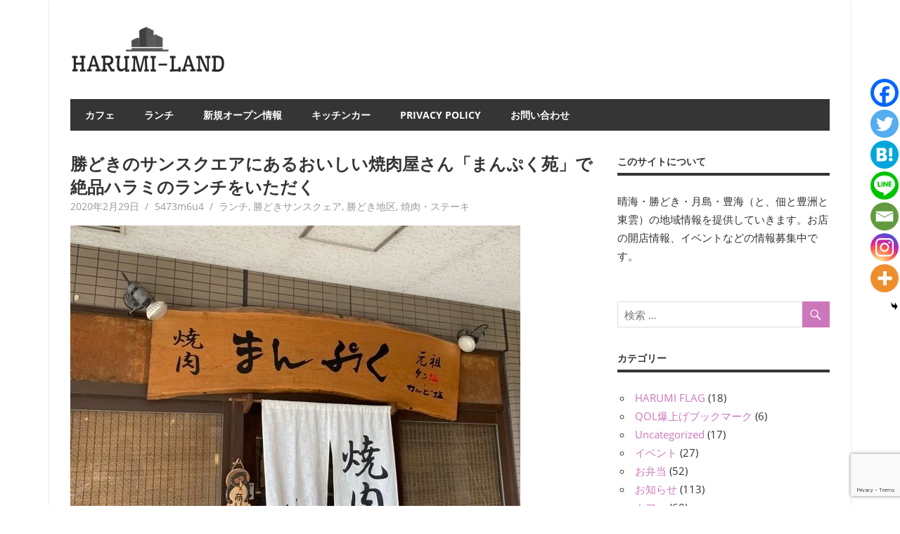

--- FILE ---
content_type: text/html; charset=UTF-8
request_url: https://harumi.land/2020/02/29/kachidoki-lunch-manpukuen/
body_size: 23414
content:
<!DOCTYPE html>
<html dir="ltr" lang="ja" prefix="og: https://ogp.me/ns#">

<head>
<meta charset="UTF-8">
<meta name="viewport" content="width=device-width, initial-scale=1">
<link rel="profile" href="http://gmpg.org/xfn/11">
<link rel="pingback" href="https://harumi.land/xmlrpc.php">


								   
<title>勝どきのサンスクエアにあるおいしい焼肉屋さん「まんぷく苑」で絶品ハラミのランチをいただく | HARUMI-LAND</title>
	<script type="text/javascript">function theChampLoadEvent(e){var t=window.onload;if(typeof window.onload!="function"){window.onload=e}else{window.onload=function(){t();e()}}}</script>
		<script type="text/javascript">var theChampDefaultLang = 'ja', theChampCloseIconPath = 'https://harumi.land/wp-content/plugins/super-socializer/images/close.png';</script>
		<script>var theChampSiteUrl = 'https://harumi.land', theChampVerified = 0, theChampEmailPopup = 0, heateorSsMoreSharePopupSearchText = '検索';</script>
			<script> var theChampFBKey = '', theChampFBLang = 'ja', theChampFbLikeMycred = 0, theChampSsga = 0, theChampCommentNotification = 0, theChampHeateorFcmRecentComments = 0, theChampFbIosLogin = 0; </script>
						<script type="text/javascript">var theChampFBCommentUrl = 'https://harumi.land/2020/02/29/kachidoki-lunch-manpukuen/'; var theChampFBCommentColor = ''; var theChampFBCommentNumPosts = ''; var theChampFBCommentWidth = '100%'; var theChampFBCommentOrderby = ''; var theChampCommentingTabs = "wordpress,facebook,disqus", theChampGpCommentsUrl = 'https://harumi.land/2020/02/29/kachidoki-lunch-manpukuen/', theChampDisqusShortname = '', theChampScEnabledTabs = 'wordpress,fb', theChampScLabel = 'Leave a reply', theChampScTabLabels = {"wordpress":"Default Comments (0)","fb":"Facebook Comments","disqus":"Disqus Comments"}, theChampGpCommentsWidth = 0, theChampCommentingId = 'respond'</script>
						<script> var theChampSharingAjaxUrl = 'https://harumi.land/wp-admin/admin-ajax.php', heateorSsFbMessengerAPI = 'https://www.facebook.com/dialog/send?app_id=595489497242932&display=popup&link=%encoded_post_url%&redirect_uri=%encoded_post_url%',heateorSsWhatsappShareAPI = 'web', heateorSsUrlCountFetched = [], heateorSsSharesText = 'シェア', heateorSsShareText = 'シェア', theChampPluginIconPath = 'https://harumi.land/wp-content/plugins/super-socializer/images/logo.png', theChampSaveSharesLocally = 0, theChampHorizontalSharingCountEnable = 0, theChampVerticalSharingCountEnable = 0, theChampSharingOffset = -10, theChampCounterOffset = -10, theChampMobileStickySharingEnabled = 1, heateorSsCopyLinkMessage = "Link copied.";
		var heateorSsHorSharingShortUrl = "https://harumi.land/2020/02/29/kachidoki-lunch-manpukuen/";var heateorSsVerticalSharingShortUrl = "https://harumi.land/2020/02/29/kachidoki-lunch-manpukuen/";		</script>
			<style type="text/css">
						.the_champ_button_instagram span.the_champ_svg,a.the_champ_instagram span.the_champ_svg{background:radial-gradient(circle at 30% 107%,#fdf497 0,#fdf497 5%,#fd5949 45%,#d6249f 60%,#285aeb 90%)}
					.the_champ_horizontal_sharing .the_champ_svg,.heateor_ss_standard_follow_icons_container .the_champ_svg{
					color: #fff;
				border-width: 0px;
		border-style: solid;
		border-color: transparent;
	}
		.the_champ_horizontal_sharing .theChampTCBackground{
		color:#666;
	}
		.the_champ_horizontal_sharing span.the_champ_svg:hover,.heateor_ss_standard_follow_icons_container span.the_champ_svg:hover{
				border-color: transparent;
	}
		.the_champ_vertical_sharing span.the_champ_svg,.heateor_ss_floating_follow_icons_container span.the_champ_svg{
					color: #fff;
				border-width: 0px;
		border-style: solid;
		border-color: transparent;
	}
		.the_champ_vertical_sharing .theChampTCBackground{
		color:#666;
	}
		.the_champ_vertical_sharing span.the_champ_svg:hover,.heateor_ss_floating_follow_icons_container span.the_champ_svg:hover{
						border-color: transparent;
		}
	@media screen and (max-width:783px){.the_champ_vertical_sharing{display:none!important}}div.heateor_ss_mobile_footer{display:none;}@media screen and (max-width:783px){div.the_champ_bottom_sharing div.the_champ_sharing_ul .theChampTCBackground{width:100%!important;background-color:white}div.the_champ_bottom_sharing{width:100%!important;left:0!important;}div.the_champ_bottom_sharing a{width:14.285714285714% !important;margin:0!important;padding:0!important;}div.the_champ_bottom_sharing .the_champ_svg{width:100%!important;}div.the_champ_bottom_sharing div.theChampTotalShareCount{font-size:.7em!important;line-height:28px!important}div.the_champ_bottom_sharing div.theChampTotalShareText{font-size:.5em!important;line-height:0px!important}div.heateor_ss_mobile_footer{display:block;height:40px;}.the_champ_bottom_sharing{padding:0!important;display:block!important;width: auto!important;bottom:-2px!important;top: auto!important;}.the_champ_bottom_sharing .the_champ_square_count{line-height: inherit;}.the_champ_bottom_sharing .theChampSharingArrow{display:none;}.the_champ_bottom_sharing .theChampTCBackground{margin-right: 1.1em !important}}</style>
	
		<!-- All in One SEO 4.9.3 - aioseo.com -->
	<meta name="robots" content="max-image-preview:large" />
	<meta name="author" content="5473m6u4"/>
	<link rel="canonical" href="https://harumi.land/2020/02/29/kachidoki-lunch-manpukuen/" />
	<meta name="generator" content="All in One SEO (AIOSEO) 4.9.3" />
		<meta property="og:locale" content="ja_JP" />
		<meta property="og:site_name" content="HARUMI-LAND |" />
		<meta property="og:type" content="article" />
		<meta property="og:title" content="勝どきのサンスクエアにあるおいしい焼肉屋さん「まんぷく苑」で絶品ハラミのランチをいただく | HARUMI-LAND" />
		<meta property="og:url" content="https://harumi.land/2020/02/29/kachidoki-lunch-manpukuen/" />
		<meta property="og:image" content="https://harumi.land/wp-content/uploads/2020/02/IMG_8147.jpg" />
		<meta property="og:image:secure_url" content="https://harumi.land/wp-content/uploads/2020/02/IMG_8147.jpg" />
		<meta property="og:image:width" content="640" />
		<meta property="og:image:height" content="640" />
		<meta property="article:published_time" content="2020-02-29T14:00:00+00:00" />
		<meta property="article:modified_time" content="2020-02-28T14:06:41+00:00" />
		<meta name="twitter:card" content="summary_large_image" />
		<meta name="twitter:site" content="@LandHarumi" />
		<meta name="twitter:title" content="勝どきのサンスクエアにあるおいしい焼肉屋さん「まんぷく苑」で絶品ハラミのランチをいただく | HARUMI-LAND" />
		<meta name="twitter:image" content="https://harumi.land/wp-content/uploads/2020/02/IMG_8147.jpg" />
		<script type="application/ld+json" class="aioseo-schema">
			{"@context":"https:\/\/schema.org","@graph":[{"@type":"Article","@id":"https:\/\/harumi.land\/2020\/02\/29\/kachidoki-lunch-manpukuen\/#article","name":"\u52dd\u3069\u304d\u306e\u30b5\u30f3\u30b9\u30af\u30a8\u30a2\u306b\u3042\u308b\u304a\u3044\u3057\u3044\u713c\u8089\u5c4b\u3055\u3093\u300c\u307e\u3093\u3077\u304f\u82d1\u300d\u3067\u7d76\u54c1\u30cf\u30e9\u30df\u306e\u30e9\u30f3\u30c1\u3092\u3044\u305f\u3060\u304f | HARUMI-LAND","headline":"\u52dd\u3069\u304d\u306e\u30b5\u30f3\u30b9\u30af\u30a8\u30a2\u306b\u3042\u308b\u304a\u3044\u3057\u3044\u713c\u8089\u5c4b\u3055\u3093\u300c\u307e\u3093\u3077\u304f\u82d1\u300d\u3067\u7d76\u54c1\u30cf\u30e9\u30df\u306e\u30e9\u30f3\u30c1\u3092\u3044\u305f\u3060\u304f","author":{"@id":"https:\/\/harumi.land\/author\/5473m6u4\/#author"},"publisher":{"@id":"https:\/\/harumi.land\/#organization"},"image":{"@type":"ImageObject","url":"https:\/\/harumi.land\/wp-content\/uploads\/2020\/02\/IMG_8147.jpg","width":640,"height":640},"datePublished":"2020-02-29T23:00:00+09:00","dateModified":"2020-02-28T23:06:41+09:00","inLanguage":"ja","mainEntityOfPage":{"@id":"https:\/\/harumi.land\/2020\/02\/29\/kachidoki-lunch-manpukuen\/#webpage"},"isPartOf":{"@id":"https:\/\/harumi.land\/2020\/02\/29\/kachidoki-lunch-manpukuen\/#webpage"},"articleSection":"\u30e9\u30f3\u30c1, \u52dd\u3069\u304d\u30b5\u30f3\u30b9\u30af\u30a7\u30a2, \u52dd\u3069\u304d\u5730\u533a, \u713c\u8089\u30fb\u30b9\u30c6\u30fc\u30ad, \u30e9\u30f3\u30c1, \u52dd\u3069\u304d, \u52dd\u3069\u304d\u30b5\u30f3\u30b9\u30af\u30a6\u30a7\u30a2, \u713c\u8089"},{"@type":"BreadcrumbList","@id":"https:\/\/harumi.land\/2020\/02\/29\/kachidoki-lunch-manpukuen\/#breadcrumblist","itemListElement":[{"@type":"ListItem","@id":"https:\/\/harumi.land#listItem","position":1,"name":"Home","item":"https:\/\/harumi.land","nextItem":{"@type":"ListItem","@id":"https:\/\/harumi.land\/category\/%e3%83%a9%e3%83%b3%e3%83%81\/#listItem","name":"\u30e9\u30f3\u30c1"}},{"@type":"ListItem","@id":"https:\/\/harumi.land\/category\/%e3%83%a9%e3%83%b3%e3%83%81\/#listItem","position":2,"name":"\u30e9\u30f3\u30c1","item":"https:\/\/harumi.land\/category\/%e3%83%a9%e3%83%b3%e3%83%81\/","nextItem":{"@type":"ListItem","@id":"https:\/\/harumi.land\/category\/%e3%83%a9%e3%83%b3%e3%83%81\/%e7%84%bc%e8%82%89%e3%83%bb%e3%82%b9%e3%83%86%e3%83%bc%e3%82%ad\/#listItem","name":"\u713c\u8089\u30fb\u30b9\u30c6\u30fc\u30ad"},"previousItem":{"@type":"ListItem","@id":"https:\/\/harumi.land#listItem","name":"Home"}},{"@type":"ListItem","@id":"https:\/\/harumi.land\/category\/%e3%83%a9%e3%83%b3%e3%83%81\/%e7%84%bc%e8%82%89%e3%83%bb%e3%82%b9%e3%83%86%e3%83%bc%e3%82%ad\/#listItem","position":3,"name":"\u713c\u8089\u30fb\u30b9\u30c6\u30fc\u30ad","item":"https:\/\/harumi.land\/category\/%e3%83%a9%e3%83%b3%e3%83%81\/%e7%84%bc%e8%82%89%e3%83%bb%e3%82%b9%e3%83%86%e3%83%bc%e3%82%ad\/","nextItem":{"@type":"ListItem","@id":"https:\/\/harumi.land\/2020\/02\/29\/kachidoki-lunch-manpukuen\/#listItem","name":"\u52dd\u3069\u304d\u306e\u30b5\u30f3\u30b9\u30af\u30a8\u30a2\u306b\u3042\u308b\u304a\u3044\u3057\u3044\u713c\u8089\u5c4b\u3055\u3093\u300c\u307e\u3093\u3077\u304f\u82d1\u300d\u3067\u7d76\u54c1\u30cf\u30e9\u30df\u306e\u30e9\u30f3\u30c1\u3092\u3044\u305f\u3060\u304f"},"previousItem":{"@type":"ListItem","@id":"https:\/\/harumi.land\/category\/%e3%83%a9%e3%83%b3%e3%83%81\/#listItem","name":"\u30e9\u30f3\u30c1"}},{"@type":"ListItem","@id":"https:\/\/harumi.land\/2020\/02\/29\/kachidoki-lunch-manpukuen\/#listItem","position":4,"name":"\u52dd\u3069\u304d\u306e\u30b5\u30f3\u30b9\u30af\u30a8\u30a2\u306b\u3042\u308b\u304a\u3044\u3057\u3044\u713c\u8089\u5c4b\u3055\u3093\u300c\u307e\u3093\u3077\u304f\u82d1\u300d\u3067\u7d76\u54c1\u30cf\u30e9\u30df\u306e\u30e9\u30f3\u30c1\u3092\u3044\u305f\u3060\u304f","previousItem":{"@type":"ListItem","@id":"https:\/\/harumi.land\/category\/%e3%83%a9%e3%83%b3%e3%83%81\/%e7%84%bc%e8%82%89%e3%83%bb%e3%82%b9%e3%83%86%e3%83%bc%e3%82%ad\/#listItem","name":"\u713c\u8089\u30fb\u30b9\u30c6\u30fc\u30ad"}}]},{"@type":"Organization","@id":"https:\/\/harumi.land\/#organization","name":"HARUMI-LAND","url":"https:\/\/harumi.land\/","logo":{"@type":"ImageObject","url":"https:\/\/harumi.land\/wp-content\/uploads\/2019\/12\/cropped-4_Grayscale_logo_on_transparent_245x69-e1577460636582.png","@id":"https:\/\/harumi.land\/2020\/02\/29\/kachidoki-lunch-manpukuen\/#organizationLogo","width":228,"height":69},"image":{"@id":"https:\/\/harumi.land\/2020\/02\/29\/kachidoki-lunch-manpukuen\/#organizationLogo"}},{"@type":"Person","@id":"https:\/\/harumi.land\/author\/5473m6u4\/#author","url":"https:\/\/harumi.land\/author\/5473m6u4\/","name":"5473m6u4","image":{"@type":"ImageObject","@id":"https:\/\/harumi.land\/2020\/02\/29\/kachidoki-lunch-manpukuen\/#authorImage","url":"https:\/\/secure.gravatar.com\/avatar\/4dde8556ddc7273b91002c86d6211c6e?s=96&d=mm&r=g","width":96,"height":96,"caption":"5473m6u4"}},{"@type":"WebPage","@id":"https:\/\/harumi.land\/2020\/02\/29\/kachidoki-lunch-manpukuen\/#webpage","url":"https:\/\/harumi.land\/2020\/02\/29\/kachidoki-lunch-manpukuen\/","name":"\u52dd\u3069\u304d\u306e\u30b5\u30f3\u30b9\u30af\u30a8\u30a2\u306b\u3042\u308b\u304a\u3044\u3057\u3044\u713c\u8089\u5c4b\u3055\u3093\u300c\u307e\u3093\u3077\u304f\u82d1\u300d\u3067\u7d76\u54c1\u30cf\u30e9\u30df\u306e\u30e9\u30f3\u30c1\u3092\u3044\u305f\u3060\u304f | HARUMI-LAND","inLanguage":"ja","isPartOf":{"@id":"https:\/\/harumi.land\/#website"},"breadcrumb":{"@id":"https:\/\/harumi.land\/2020\/02\/29\/kachidoki-lunch-manpukuen\/#breadcrumblist"},"author":{"@id":"https:\/\/harumi.land\/author\/5473m6u4\/#author"},"creator":{"@id":"https:\/\/harumi.land\/author\/5473m6u4\/#author"},"image":{"@type":"ImageObject","url":"https:\/\/harumi.land\/wp-content\/uploads\/2020\/02\/IMG_8147.jpg","@id":"https:\/\/harumi.land\/2020\/02\/29\/kachidoki-lunch-manpukuen\/#mainImage","width":640,"height":640},"primaryImageOfPage":{"@id":"https:\/\/harumi.land\/2020\/02\/29\/kachidoki-lunch-manpukuen\/#mainImage"},"datePublished":"2020-02-29T23:00:00+09:00","dateModified":"2020-02-28T23:06:41+09:00"},{"@type":"WebSite","@id":"https:\/\/harumi.land\/#website","url":"https:\/\/harumi.land\/","name":"HARUMI-LAND","inLanguage":"ja","publisher":{"@id":"https:\/\/harumi.land\/#organization"}}]}
		</script>
		<!-- All in One SEO -->

<link rel='dns-prefetch' href='//www.googletagmanager.com' />
<link rel='dns-prefetch' href='//pagead2.googlesyndication.com' />
<link rel="alternate" type="application/rss+xml" title="HARUMI-LAND &raquo; フィード" href="https://harumi.land/feed/" />
<script type="text/javascript">
window._wpemojiSettings = {"baseUrl":"https:\/\/s.w.org\/images\/core\/emoji\/14.0.0\/72x72\/","ext":".png","svgUrl":"https:\/\/s.w.org\/images\/core\/emoji\/14.0.0\/svg\/","svgExt":".svg","source":{"concatemoji":"https:\/\/harumi.land\/wp-includes\/js\/wp-emoji-release.min.js?ver=6.1.9"}};
/*! This file is auto-generated */
!function(e,a,t){var n,r,o,i=a.createElement("canvas"),p=i.getContext&&i.getContext("2d");function s(e,t){var a=String.fromCharCode,e=(p.clearRect(0,0,i.width,i.height),p.fillText(a.apply(this,e),0,0),i.toDataURL());return p.clearRect(0,0,i.width,i.height),p.fillText(a.apply(this,t),0,0),e===i.toDataURL()}function c(e){var t=a.createElement("script");t.src=e,t.defer=t.type="text/javascript",a.getElementsByTagName("head")[0].appendChild(t)}for(o=Array("flag","emoji"),t.supports={everything:!0,everythingExceptFlag:!0},r=0;r<o.length;r++)t.supports[o[r]]=function(e){if(p&&p.fillText)switch(p.textBaseline="top",p.font="600 32px Arial",e){case"flag":return s([127987,65039,8205,9895,65039],[127987,65039,8203,9895,65039])?!1:!s([55356,56826,55356,56819],[55356,56826,8203,55356,56819])&&!s([55356,57332,56128,56423,56128,56418,56128,56421,56128,56430,56128,56423,56128,56447],[55356,57332,8203,56128,56423,8203,56128,56418,8203,56128,56421,8203,56128,56430,8203,56128,56423,8203,56128,56447]);case"emoji":return!s([129777,127995,8205,129778,127999],[129777,127995,8203,129778,127999])}return!1}(o[r]),t.supports.everything=t.supports.everything&&t.supports[o[r]],"flag"!==o[r]&&(t.supports.everythingExceptFlag=t.supports.everythingExceptFlag&&t.supports[o[r]]);t.supports.everythingExceptFlag=t.supports.everythingExceptFlag&&!t.supports.flag,t.DOMReady=!1,t.readyCallback=function(){t.DOMReady=!0},t.supports.everything||(n=function(){t.readyCallback()},a.addEventListener?(a.addEventListener("DOMContentLoaded",n,!1),e.addEventListener("load",n,!1)):(e.attachEvent("onload",n),a.attachEvent("onreadystatechange",function(){"complete"===a.readyState&&t.readyCallback()})),(e=t.source||{}).concatemoji?c(e.concatemoji):e.wpemoji&&e.twemoji&&(c(e.twemoji),c(e.wpemoji)))}(window,document,window._wpemojiSettings);
</script>
<style type="text/css">
img.wp-smiley,
img.emoji {
	display: inline !important;
	border: none !important;
	box-shadow: none !important;
	height: 1em !important;
	width: 1em !important;
	margin: 0 0.07em !important;
	vertical-align: -0.1em !important;
	background: none !important;
	padding: 0 !important;
}
</style>
	<link rel='stylesheet' id='beetle-custom-fonts-css' href='https://harumi.land/wp-content/themes/beetle/assets/css/custom-fonts.css?ver=20180413' type='text/css' media='all' />
<link rel='stylesheet' id='wp-block-library-css' href='https://harumi.land/wp-includes/css/dist/block-library/style.min.css?ver=6.1.9' type='text/css' media='all' />
<link rel='stylesheet' id='aioseo/css/src/vue/standalone/blocks/table-of-contents/global.scss-css' href='https://harumi.land/wp-content/plugins/all-in-one-seo-pack/dist/Lite/assets/css/table-of-contents/global.e90f6d47.css?ver=4.9.3' type='text/css' media='all' />
<link rel='stylesheet' id='classic-theme-styles-css' href='https://harumi.land/wp-includes/css/classic-themes.min.css?ver=1' type='text/css' media='all' />
<style id='global-styles-inline-css' type='text/css'>
body{--wp--preset--color--black: #353535;--wp--preset--color--cyan-bluish-gray: #abb8c3;--wp--preset--color--white: #ffffff;--wp--preset--color--pale-pink: #f78da7;--wp--preset--color--vivid-red: #cf2e2e;--wp--preset--color--luminous-vivid-orange: #ff6900;--wp--preset--color--luminous-vivid-amber: #fcb900;--wp--preset--color--light-green-cyan: #7bdcb5;--wp--preset--color--vivid-green-cyan: #00d084;--wp--preset--color--pale-cyan-blue: #8ed1fc;--wp--preset--color--vivid-cyan-blue: #0693e3;--wp--preset--color--vivid-purple: #9b51e0;--wp--preset--color--primary: #cc77bb;--wp--preset--color--light-gray: #f0f0f0;--wp--preset--color--dark-gray: #777777;--wp--preset--gradient--vivid-cyan-blue-to-vivid-purple: linear-gradient(135deg,rgba(6,147,227,1) 0%,rgb(155,81,224) 100%);--wp--preset--gradient--light-green-cyan-to-vivid-green-cyan: linear-gradient(135deg,rgb(122,220,180) 0%,rgb(0,208,130) 100%);--wp--preset--gradient--luminous-vivid-amber-to-luminous-vivid-orange: linear-gradient(135deg,rgba(252,185,0,1) 0%,rgba(255,105,0,1) 100%);--wp--preset--gradient--luminous-vivid-orange-to-vivid-red: linear-gradient(135deg,rgba(255,105,0,1) 0%,rgb(207,46,46) 100%);--wp--preset--gradient--very-light-gray-to-cyan-bluish-gray: linear-gradient(135deg,rgb(238,238,238) 0%,rgb(169,184,195) 100%);--wp--preset--gradient--cool-to-warm-spectrum: linear-gradient(135deg,rgb(74,234,220) 0%,rgb(151,120,209) 20%,rgb(207,42,186) 40%,rgb(238,44,130) 60%,rgb(251,105,98) 80%,rgb(254,248,76) 100%);--wp--preset--gradient--blush-light-purple: linear-gradient(135deg,rgb(255,206,236) 0%,rgb(152,150,240) 100%);--wp--preset--gradient--blush-bordeaux: linear-gradient(135deg,rgb(254,205,165) 0%,rgb(254,45,45) 50%,rgb(107,0,62) 100%);--wp--preset--gradient--luminous-dusk: linear-gradient(135deg,rgb(255,203,112) 0%,rgb(199,81,192) 50%,rgb(65,88,208) 100%);--wp--preset--gradient--pale-ocean: linear-gradient(135deg,rgb(255,245,203) 0%,rgb(182,227,212) 50%,rgb(51,167,181) 100%);--wp--preset--gradient--electric-grass: linear-gradient(135deg,rgb(202,248,128) 0%,rgb(113,206,126) 100%);--wp--preset--gradient--midnight: linear-gradient(135deg,rgb(2,3,129) 0%,rgb(40,116,252) 100%);--wp--preset--duotone--dark-grayscale: url('#wp-duotone-dark-grayscale');--wp--preset--duotone--grayscale: url('#wp-duotone-grayscale');--wp--preset--duotone--purple-yellow: url('#wp-duotone-purple-yellow');--wp--preset--duotone--blue-red: url('#wp-duotone-blue-red');--wp--preset--duotone--midnight: url('#wp-duotone-midnight');--wp--preset--duotone--magenta-yellow: url('#wp-duotone-magenta-yellow');--wp--preset--duotone--purple-green: url('#wp-duotone-purple-green');--wp--preset--duotone--blue-orange: url('#wp-duotone-blue-orange');--wp--preset--font-size--small: 13px;--wp--preset--font-size--medium: 20px;--wp--preset--font-size--large: 36px;--wp--preset--font-size--x-large: 42px;--wp--preset--spacing--20: 0.44rem;--wp--preset--spacing--30: 0.67rem;--wp--preset--spacing--40: 1rem;--wp--preset--spacing--50: 1.5rem;--wp--preset--spacing--60: 2.25rem;--wp--preset--spacing--70: 3.38rem;--wp--preset--spacing--80: 5.06rem;}:where(.is-layout-flex){gap: 0.5em;}body .is-layout-flow > .alignleft{float: left;margin-inline-start: 0;margin-inline-end: 2em;}body .is-layout-flow > .alignright{float: right;margin-inline-start: 2em;margin-inline-end: 0;}body .is-layout-flow > .aligncenter{margin-left: auto !important;margin-right: auto !important;}body .is-layout-constrained > .alignleft{float: left;margin-inline-start: 0;margin-inline-end: 2em;}body .is-layout-constrained > .alignright{float: right;margin-inline-start: 2em;margin-inline-end: 0;}body .is-layout-constrained > .aligncenter{margin-left: auto !important;margin-right: auto !important;}body .is-layout-constrained > :where(:not(.alignleft):not(.alignright):not(.alignfull)){max-width: var(--wp--style--global--content-size);margin-left: auto !important;margin-right: auto !important;}body .is-layout-constrained > .alignwide{max-width: var(--wp--style--global--wide-size);}body .is-layout-flex{display: flex;}body .is-layout-flex{flex-wrap: wrap;align-items: center;}body .is-layout-flex > *{margin: 0;}:where(.wp-block-columns.is-layout-flex){gap: 2em;}.has-black-color{color: var(--wp--preset--color--black) !important;}.has-cyan-bluish-gray-color{color: var(--wp--preset--color--cyan-bluish-gray) !important;}.has-white-color{color: var(--wp--preset--color--white) !important;}.has-pale-pink-color{color: var(--wp--preset--color--pale-pink) !important;}.has-vivid-red-color{color: var(--wp--preset--color--vivid-red) !important;}.has-luminous-vivid-orange-color{color: var(--wp--preset--color--luminous-vivid-orange) !important;}.has-luminous-vivid-amber-color{color: var(--wp--preset--color--luminous-vivid-amber) !important;}.has-light-green-cyan-color{color: var(--wp--preset--color--light-green-cyan) !important;}.has-vivid-green-cyan-color{color: var(--wp--preset--color--vivid-green-cyan) !important;}.has-pale-cyan-blue-color{color: var(--wp--preset--color--pale-cyan-blue) !important;}.has-vivid-cyan-blue-color{color: var(--wp--preset--color--vivid-cyan-blue) !important;}.has-vivid-purple-color{color: var(--wp--preset--color--vivid-purple) !important;}.has-black-background-color{background-color: var(--wp--preset--color--black) !important;}.has-cyan-bluish-gray-background-color{background-color: var(--wp--preset--color--cyan-bluish-gray) !important;}.has-white-background-color{background-color: var(--wp--preset--color--white) !important;}.has-pale-pink-background-color{background-color: var(--wp--preset--color--pale-pink) !important;}.has-vivid-red-background-color{background-color: var(--wp--preset--color--vivid-red) !important;}.has-luminous-vivid-orange-background-color{background-color: var(--wp--preset--color--luminous-vivid-orange) !important;}.has-luminous-vivid-amber-background-color{background-color: var(--wp--preset--color--luminous-vivid-amber) !important;}.has-light-green-cyan-background-color{background-color: var(--wp--preset--color--light-green-cyan) !important;}.has-vivid-green-cyan-background-color{background-color: var(--wp--preset--color--vivid-green-cyan) !important;}.has-pale-cyan-blue-background-color{background-color: var(--wp--preset--color--pale-cyan-blue) !important;}.has-vivid-cyan-blue-background-color{background-color: var(--wp--preset--color--vivid-cyan-blue) !important;}.has-vivid-purple-background-color{background-color: var(--wp--preset--color--vivid-purple) !important;}.has-black-border-color{border-color: var(--wp--preset--color--black) !important;}.has-cyan-bluish-gray-border-color{border-color: var(--wp--preset--color--cyan-bluish-gray) !important;}.has-white-border-color{border-color: var(--wp--preset--color--white) !important;}.has-pale-pink-border-color{border-color: var(--wp--preset--color--pale-pink) !important;}.has-vivid-red-border-color{border-color: var(--wp--preset--color--vivid-red) !important;}.has-luminous-vivid-orange-border-color{border-color: var(--wp--preset--color--luminous-vivid-orange) !important;}.has-luminous-vivid-amber-border-color{border-color: var(--wp--preset--color--luminous-vivid-amber) !important;}.has-light-green-cyan-border-color{border-color: var(--wp--preset--color--light-green-cyan) !important;}.has-vivid-green-cyan-border-color{border-color: var(--wp--preset--color--vivid-green-cyan) !important;}.has-pale-cyan-blue-border-color{border-color: var(--wp--preset--color--pale-cyan-blue) !important;}.has-vivid-cyan-blue-border-color{border-color: var(--wp--preset--color--vivid-cyan-blue) !important;}.has-vivid-purple-border-color{border-color: var(--wp--preset--color--vivid-purple) !important;}.has-vivid-cyan-blue-to-vivid-purple-gradient-background{background: var(--wp--preset--gradient--vivid-cyan-blue-to-vivid-purple) !important;}.has-light-green-cyan-to-vivid-green-cyan-gradient-background{background: var(--wp--preset--gradient--light-green-cyan-to-vivid-green-cyan) !important;}.has-luminous-vivid-amber-to-luminous-vivid-orange-gradient-background{background: var(--wp--preset--gradient--luminous-vivid-amber-to-luminous-vivid-orange) !important;}.has-luminous-vivid-orange-to-vivid-red-gradient-background{background: var(--wp--preset--gradient--luminous-vivid-orange-to-vivid-red) !important;}.has-very-light-gray-to-cyan-bluish-gray-gradient-background{background: var(--wp--preset--gradient--very-light-gray-to-cyan-bluish-gray) !important;}.has-cool-to-warm-spectrum-gradient-background{background: var(--wp--preset--gradient--cool-to-warm-spectrum) !important;}.has-blush-light-purple-gradient-background{background: var(--wp--preset--gradient--blush-light-purple) !important;}.has-blush-bordeaux-gradient-background{background: var(--wp--preset--gradient--blush-bordeaux) !important;}.has-luminous-dusk-gradient-background{background: var(--wp--preset--gradient--luminous-dusk) !important;}.has-pale-ocean-gradient-background{background: var(--wp--preset--gradient--pale-ocean) !important;}.has-electric-grass-gradient-background{background: var(--wp--preset--gradient--electric-grass) !important;}.has-midnight-gradient-background{background: var(--wp--preset--gradient--midnight) !important;}.has-small-font-size{font-size: var(--wp--preset--font-size--small) !important;}.has-medium-font-size{font-size: var(--wp--preset--font-size--medium) !important;}.has-large-font-size{font-size: var(--wp--preset--font-size--large) !important;}.has-x-large-font-size{font-size: var(--wp--preset--font-size--x-large) !important;}
.wp-block-navigation a:where(:not(.wp-element-button)){color: inherit;}
:where(.wp-block-columns.is-layout-flex){gap: 2em;}
.wp-block-pullquote{font-size: 1.5em;line-height: 1.6;}
</style>
<link rel='stylesheet' id='contact-form-7-css' href='https://harumi.land/wp-content/plugins/contact-form-7/includes/css/styles.css?ver=5.7.2' type='text/css' media='all' />
<link rel='stylesheet' id='pz-linkcard-css-css' href='//harumi.land/wp-content/uploads/pz-linkcard/style/style.min.css?ver=2.5.6.5.1' type='text/css' media='all' />
<link rel='stylesheet' id='ez-toc-css' href='https://harumi.land/wp-content/plugins/easy-table-of-contents/assets/css/screen.min.css?ver=2.0.43' type='text/css' media='all' />
<style id='ez-toc-inline-css' type='text/css'>
div#ez-toc-container p.ez-toc-title {font-size: 120%;}div#ez-toc-container p.ez-toc-title {font-weight: 500;}div#ez-toc-container ul li {font-size: 95%;}div#ez-toc-container nav ul ul li ul li {font-size: %!important;}
span.ez-toc-section{ scroll-margin-top: 30px;}
.ez-toc-container-direction {direction: ltr;}.ez-toc-counter ul{counter-reset: item;}.ez-toc-counter nav ul li a::before {content: counters(item, ".", decimal) ". ";display: inline-block;counter-increment: item;flex-grow: 0;flex-shrink: 0;margin-right: .2em; float: left;}.ez-toc-widget-direction {direction: ltr;}.ez-toc-widget-container ul{counter-reset: item;}.ez-toc-widget-container nav ul li a::before {content: counters(item, ".", decimal) ". ";display: inline-block;counter-increment: item;flex-grow: 0;flex-shrink: 0;margin-right: .2em; float: left;}
</style>
<link rel='stylesheet' id='beetle-stylesheet-css' href='https://harumi.land/wp-content/themes/beetle/style.css?ver=1.6.8' type='text/css' media='all' />
<style id='beetle-stylesheet-inline-css' type='text/css'>
.site-title { position: absolute; clip: rect(1px, 1px, 1px, 1px); width: 1px; height: 1px; overflow: hidden; }
</style>
<link rel='stylesheet' id='genericons-css' href='https://harumi.land/wp-content/themes/beetle/assets/genericons/genericons.css?ver=3.4.1' type='text/css' media='all' />
<link rel='stylesheet' id='themezee-related-posts-css' href='https://harumi.land/wp-content/themes/beetle/assets/css/themezee-related-posts.css?ver=20160421' type='text/css' media='all' />
<link rel='stylesheet' id='beetle-slider-css' href='https://harumi.land/wp-content/themes/beetle/assets/css/flexslider.css?ver=20170421' type='text/css' media='all' />
<link rel='stylesheet' id='the_champ_frontend_css-css' href='https://harumi.land/wp-content/plugins/super-socializer/css/front.css?ver=7.14.5' type='text/css' media='all' />
<link rel='stylesheet' id='wp-associate-post-r2-css' href='https://harumi.land/wp-content/plugins/wp-associate-post-r2/css/skin-standard.css?ver=5.0.1' type='text/css' media='all' />
<link rel='stylesheet' id='va-social-buzz-css' href='https://harumi.land/wp-content/plugins/va-social-buzz/assets/css/style.min.css?ver=1.1.14' type='text/css' media='all' />
<style id='va-social-buzz-inline-css' type='text/css'>
.va-social-buzz .vasb_fb .vasb_fb_thumbnail{background-image:url(https://harumi.land/wp-content/uploads/2020/02/IMG_8147.jpg);}#secondary #widget-area .va-social-buzz .vasb_fb .vasb_fb_like,#secondary .widget-area .va-social-buzz .vasb_fb .vasb_fb_like,#secondary.widget-area .va-social-buzz .vasb_fb .vasb_fb_like,.secondary .widget-area .va-social-buzz .vasb_fb .vasb_fb_like,.sidebar-container .va-social-buzz .vasb_fb .vasb_fb_like,.va-social-buzz .vasb_fb .vasb_fb_like{background-color:rgba(30,115,190,0.7);color:#ffffff;}@media only screen and (min-width:711px){.va-social-buzz .vasb_fb .vasb_fb_like{background-color:rgba(30,115,190,1);}}
</style>
<script type='text/javascript' id='ez-toc-scroll-scriptjs-js-after'>
function ezTocScrollScriptJS(){document.querySelectorAll(".ez-toc-section").forEach(t=>{t.setAttribute("ez-toc-data-id","#"+decodeURI(t.getAttribute("id")))}),document.querySelectorAll("a.ez-toc-link").forEach(t=>{t.addEventListener("click",function(t){t.preventDefault();var e=this.getAttribute("href");document.querySelector('[ez-toc-data-id="'+decodeURI(this.getAttribute("href"))+'"]').scrollIntoView({behavior:"smooth"}),history.replaceState("data","title",location.origin+location.pathname+location.search+e)})})}document.addEventListener("DOMContentLoaded",ezTocScrollScriptJS,!1);
</script>
<!--[if lt IE 9]>
<script type='text/javascript' src='https://harumi.land/wp-content/themes/beetle/assets/js/html5shiv.min.js?ver=3.7.3' id='html5shiv-js'></script>
<![endif]-->
<script type='text/javascript' src='https://harumi.land/wp-includes/js/jquery/jquery.min.js?ver=3.6.1' id='jquery-core-js'></script>
<script type='text/javascript' src='https://harumi.land/wp-includes/js/jquery/jquery-migrate.min.js?ver=3.3.2' id='jquery-migrate-js'></script>
<script type='text/javascript' id='beetle-jquery-navigation-js-extra'>
/* <![CDATA[ */
var beetle_menu_title = {"text":"\u30e1\u30cb\u30e5\u30fc"};
/* ]]> */
</script>
<script type='text/javascript' src='https://harumi.land/wp-content/themes/beetle/assets/js/navigation.js?ver=20210324' id='beetle-jquery-navigation-js'></script>
<script type='text/javascript' src='https://harumi.land/wp-content/themes/beetle/assets/js/jquery.flexslider-min.js?ver=2.6.0' id='jquery-flexslider-js'></script>
<script type='text/javascript' id='beetle-slider-js-extra'>
/* <![CDATA[ */
var beetle_slider_params = {"animation":"slide","speed":"7000"};
/* ]]> */
</script>
<script type='text/javascript' src='https://harumi.land/wp-content/themes/beetle/assets/js/slider.js?ver=20170421' id='beetle-slider-js'></script>
<script type='text/javascript' src='https://harumi.land/wp-content/themes/beetle/lazy-load-twitter.js?ver=1' id='lazy-load-twitter-js'></script>
<link rel="https://api.w.org/" href="https://harumi.land/wp-json/" /><link rel="alternate" type="application/json" href="https://harumi.land/wp-json/wp/v2/posts/2174" /><link rel="EditURI" type="application/rsd+xml" title="RSD" href="https://harumi.land/xmlrpc.php?rsd" />
<link rel="wlwmanifest" type="application/wlwmanifest+xml" href="https://harumi.land/wp-includes/wlwmanifest.xml" />
<meta name="generator" content="WordPress 6.1.9" />
<link rel='shortlink' href='https://harumi.land/?p=2174' />
<link rel="alternate" type="application/json+oembed" href="https://harumi.land/wp-json/oembed/1.0/embed?url=https%3A%2F%2Fharumi.land%2F2020%2F02%2F29%2Fkachidoki-lunch-manpukuen%2F" />
<link rel="alternate" type="text/xml+oembed" href="https://harumi.land/wp-json/oembed/1.0/embed?url=https%3A%2F%2Fharumi.land%2F2020%2F02%2F29%2Fkachidoki-lunch-manpukuen%2F&#038;format=xml" />
<meta name="generator" content="Site Kit by Google 1.170.0" /><script type="text/javascript">
	window._wp_rp_static_base_url = 'https://wprp.sovrn.com/static/';
	window._wp_rp_wp_ajax_url = "https://harumi.land/wp-admin/admin-ajax.php";
	window._wp_rp_plugin_version = '3.6.4';
	window._wp_rp_post_id = '2174';
	window._wp_rp_num_rel_posts = '4';
	window._wp_rp_thumbnails = true;
	window._wp_rp_post_title = '%E5%8B%9D%E3%81%A9%E3%81%8D%E3%81%AE%E3%82%B5%E3%83%B3%E3%82%B9%E3%82%AF%E3%82%A8%E3%82%A2%E3%81%AB%E3%81%82%E3%82%8B%E3%81%8A%E3%81%84%E3%81%97%E3%81%84%E7%84%BC%E8%82%89%E5%B1%8B%E3%81%95%E3%82%93%E3%80%8C%E3%81%BE%E3%82%93%E3%81%B7%E3%81%8F%E8%8B%91%E3%80%8D%E3%81%A7%E7%B5%B6%E5%93%81%E3%83%8F%E3%83%A9%E3%83%9F%E3%81%AE%E3%83%A9%E3%83%B3%E3%83%81%E3%82%92%E3%81%84%E3%81%9F%E3%81%A0%E3%81%8F';
	window._wp_rp_post_tags = ['%E3%83%A9%E3%83%B3%E3%83%81', '%E7%84%BC%E8%82%89', '%E5%8B%9D%E3%81%A9%E3%81%8D', '%E5%8B%9D%E3%81%A9%E3%81%8D%E3%82%B5%E3%83%B3%E3%82%B9%E3%82%AF%E3%82%A6%E3%82%A7%E3%82%A2', '%E5%8B%9D%E3%81%A9%E3%81%8D%E3%82%B5%E3%83%B3%E3%82%B9%E3%82%AF%E3%82%A7%E3%82%A2', '%E5%8B%9D%E3%81%A9%E3%81%8D%E5%9C%B0%E5%8C%BA', '%E3%83%A9%E3%83%B3%E3%83%81', '%E7%84%BC%E8%82%89%E3%83%BB%E3%82%B9%E3%83%86%E3%83%BC%E3%82%AD', 'figur', 'alt', 'p2p'];
	window._wp_rp_promoted_content = true;
</script>
<link rel="stylesheet" href="https://harumi.land/wp-content/plugins/wordpress-23-related-posts-plugin/static/themes/vertical.css?version=3.6.4" />

<!-- Site Kit が追加した Google AdSense メタタグ -->
<meta name="google-adsense-platform-account" content="ca-host-pub-2644536267352236">
<meta name="google-adsense-platform-domain" content="sitekit.withgoogle.com">
<!-- Site Kit が追加した End Google AdSense メタタグ -->

<!-- Google AdSense スニペット (Site Kit が追加) -->
<script async="async" src="https://pagead2.googlesyndication.com/pagead/js/adsbygoogle.js?client=ca-pub-6443681752251429&amp;host=ca-host-pub-2644536267352236" crossorigin="anonymous" type="text/javascript"></script>

<!-- (ここまで) Google AdSense スニペット (Site Kit が追加) -->
<meta name="twitter:partner" content="tfwp"><link rel="icon" href="https://harumi.land/wp-content/uploads/2020/02/cropped-harumiland_logo_mini-32x32.png" sizes="32x32" />
<link rel="icon" href="https://harumi.land/wp-content/uploads/2020/02/cropped-harumiland_logo_mini-192x192.png" sizes="192x192" />
<link rel="apple-touch-icon" href="https://harumi.land/wp-content/uploads/2020/02/cropped-harumiland_logo_mini-180x180.png" />
<meta name="msapplication-TileImage" content="https://harumi.land/wp-content/uploads/2020/02/cropped-harumiland_logo_mini-270x270.png" />

<meta name="twitter:card" content="summary"><meta name="twitter:title" content="勝どきのサンスクエアにあるおいしい焼肉屋さん「まんぷく苑」で絶品ハラミのランチをいただく"><meta name="twitter:description" content="勝どき駅の上にある清澄通りと晴海通りの交差点に勝どきサンスクェアという大きなビルがあります。 ここは&hellip;"><meta name="twitter:image" content="https://harumi.land/wp-content/uploads/2020/02/IMG_8147.jpg">
</head>

<body class="post-template-default single single-post postid-2174 single-format-standard wp-custom-logo wp-embed-responsive">
<svg xmlns="http://www.w3.org/2000/svg" viewBox="0 0 0 0" width="0" height="0" focusable="false" role="none" style="visibility: hidden; position: absolute; left: -9999px; overflow: hidden;" ><defs><filter id="wp-duotone-dark-grayscale"><feColorMatrix color-interpolation-filters="sRGB" type="matrix" values=" .299 .587 .114 0 0 .299 .587 .114 0 0 .299 .587 .114 0 0 .299 .587 .114 0 0 " /><feComponentTransfer color-interpolation-filters="sRGB" ><feFuncR type="table" tableValues="0 0.49803921568627" /><feFuncG type="table" tableValues="0 0.49803921568627" /><feFuncB type="table" tableValues="0 0.49803921568627" /><feFuncA type="table" tableValues="1 1" /></feComponentTransfer><feComposite in2="SourceGraphic" operator="in" /></filter></defs></svg><svg xmlns="http://www.w3.org/2000/svg" viewBox="0 0 0 0" width="0" height="0" focusable="false" role="none" style="visibility: hidden; position: absolute; left: -9999px; overflow: hidden;" ><defs><filter id="wp-duotone-grayscale"><feColorMatrix color-interpolation-filters="sRGB" type="matrix" values=" .299 .587 .114 0 0 .299 .587 .114 0 0 .299 .587 .114 0 0 .299 .587 .114 0 0 " /><feComponentTransfer color-interpolation-filters="sRGB" ><feFuncR type="table" tableValues="0 1" /><feFuncG type="table" tableValues="0 1" /><feFuncB type="table" tableValues="0 1" /><feFuncA type="table" tableValues="1 1" /></feComponentTransfer><feComposite in2="SourceGraphic" operator="in" /></filter></defs></svg><svg xmlns="http://www.w3.org/2000/svg" viewBox="0 0 0 0" width="0" height="0" focusable="false" role="none" style="visibility: hidden; position: absolute; left: -9999px; overflow: hidden;" ><defs><filter id="wp-duotone-purple-yellow"><feColorMatrix color-interpolation-filters="sRGB" type="matrix" values=" .299 .587 .114 0 0 .299 .587 .114 0 0 .299 .587 .114 0 0 .299 .587 .114 0 0 " /><feComponentTransfer color-interpolation-filters="sRGB" ><feFuncR type="table" tableValues="0.54901960784314 0.98823529411765" /><feFuncG type="table" tableValues="0 1" /><feFuncB type="table" tableValues="0.71764705882353 0.25490196078431" /><feFuncA type="table" tableValues="1 1" /></feComponentTransfer><feComposite in2="SourceGraphic" operator="in" /></filter></defs></svg><svg xmlns="http://www.w3.org/2000/svg" viewBox="0 0 0 0" width="0" height="0" focusable="false" role="none" style="visibility: hidden; position: absolute; left: -9999px; overflow: hidden;" ><defs><filter id="wp-duotone-blue-red"><feColorMatrix color-interpolation-filters="sRGB" type="matrix" values=" .299 .587 .114 0 0 .299 .587 .114 0 0 .299 .587 .114 0 0 .299 .587 .114 0 0 " /><feComponentTransfer color-interpolation-filters="sRGB" ><feFuncR type="table" tableValues="0 1" /><feFuncG type="table" tableValues="0 0.27843137254902" /><feFuncB type="table" tableValues="0.5921568627451 0.27843137254902" /><feFuncA type="table" tableValues="1 1" /></feComponentTransfer><feComposite in2="SourceGraphic" operator="in" /></filter></defs></svg><svg xmlns="http://www.w3.org/2000/svg" viewBox="0 0 0 0" width="0" height="0" focusable="false" role="none" style="visibility: hidden; position: absolute; left: -9999px; overflow: hidden;" ><defs><filter id="wp-duotone-midnight"><feColorMatrix color-interpolation-filters="sRGB" type="matrix" values=" .299 .587 .114 0 0 .299 .587 .114 0 0 .299 .587 .114 0 0 .299 .587 .114 0 0 " /><feComponentTransfer color-interpolation-filters="sRGB" ><feFuncR type="table" tableValues="0 0" /><feFuncG type="table" tableValues="0 0.64705882352941" /><feFuncB type="table" tableValues="0 1" /><feFuncA type="table" tableValues="1 1" /></feComponentTransfer><feComposite in2="SourceGraphic" operator="in" /></filter></defs></svg><svg xmlns="http://www.w3.org/2000/svg" viewBox="0 0 0 0" width="0" height="0" focusable="false" role="none" style="visibility: hidden; position: absolute; left: -9999px; overflow: hidden;" ><defs><filter id="wp-duotone-magenta-yellow"><feColorMatrix color-interpolation-filters="sRGB" type="matrix" values=" .299 .587 .114 0 0 .299 .587 .114 0 0 .299 .587 .114 0 0 .299 .587 .114 0 0 " /><feComponentTransfer color-interpolation-filters="sRGB" ><feFuncR type="table" tableValues="0.78039215686275 1" /><feFuncG type="table" tableValues="0 0.94901960784314" /><feFuncB type="table" tableValues="0.35294117647059 0.47058823529412" /><feFuncA type="table" tableValues="1 1" /></feComponentTransfer><feComposite in2="SourceGraphic" operator="in" /></filter></defs></svg><svg xmlns="http://www.w3.org/2000/svg" viewBox="0 0 0 0" width="0" height="0" focusable="false" role="none" style="visibility: hidden; position: absolute; left: -9999px; overflow: hidden;" ><defs><filter id="wp-duotone-purple-green"><feColorMatrix color-interpolation-filters="sRGB" type="matrix" values=" .299 .587 .114 0 0 .299 .587 .114 0 0 .299 .587 .114 0 0 .299 .587 .114 0 0 " /><feComponentTransfer color-interpolation-filters="sRGB" ><feFuncR type="table" tableValues="0.65098039215686 0.40392156862745" /><feFuncG type="table" tableValues="0 1" /><feFuncB type="table" tableValues="0.44705882352941 0.4" /><feFuncA type="table" tableValues="1 1" /></feComponentTransfer><feComposite in2="SourceGraphic" operator="in" /></filter></defs></svg><svg xmlns="http://www.w3.org/2000/svg" viewBox="0 0 0 0" width="0" height="0" focusable="false" role="none" style="visibility: hidden; position: absolute; left: -9999px; overflow: hidden;" ><defs><filter id="wp-duotone-blue-orange"><feColorMatrix color-interpolation-filters="sRGB" type="matrix" values=" .299 .587 .114 0 0 .299 .587 .114 0 0 .299 .587 .114 0 0 .299 .587 .114 0 0 " /><feComponentTransfer color-interpolation-filters="sRGB" ><feFuncR type="table" tableValues="0.098039215686275 1" /><feFuncG type="table" tableValues="0 0.66274509803922" /><feFuncB type="table" tableValues="0.84705882352941 0.41960784313725" /><feFuncA type="table" tableValues="1 1" /></feComponentTransfer><feComposite in2="SourceGraphic" operator="in" /></filter></defs></svg>
	<div id="page" class="hfeed site">

		<a class="skip-link screen-reader-text" href="#content">コンテンツへスキップ</a>

		
		<header id="masthead" class="site-header clearfix" role="banner">

			<div class="header-main container clearfix">

				<div id="logo" class="site-branding clearfix">

					<a href="https://harumi.land/" class="custom-logo-link" rel="home"><img width="228" height="69" src="https://harumi.land/wp-content/uploads/2019/12/cropped-4_Grayscale_logo_on_transparent_245x69-e1577460636582.png" class="custom-logo" alt="HARUMI-LAND" decoding="async" /></a>					
			<p class="site-title"><a href="https://harumi.land/" rel="home">HARUMI-LAND</a></p>

							
				</div><!-- .site-branding -->

				<div class="header-widgets clearfix">

					
				</div><!-- .header-widgets -->

			</div><!-- .header-main -->

			<div id="main-navigation-wrap" class="primary-navigation-wrap container">

				<nav id="main-navigation" class="primary-navigation navigation clearfix" role="navigation">
					<ul id="menu-%e3%83%a1%e3%82%a4%e3%83%b3" class="main-navigation-menu"><li id="menu-item-663" class="menu-item menu-item-type-taxonomy menu-item-object-category menu-item-663"><a href="https://harumi.land/category/%e3%82%ab%e3%83%95%e3%82%a7/">カフェ</a></li>
<li id="menu-item-664" class="menu-item menu-item-type-taxonomy menu-item-object-category current-post-ancestor current-menu-parent current-post-parent menu-item-664"><a href="https://harumi.land/category/%e3%83%a9%e3%83%b3%e3%83%81/">ランチ</a></li>
<li id="menu-item-672" class="menu-item menu-item-type-taxonomy menu-item-object-category menu-item-672"><a href="https://harumi.land/category/%e6%96%b0%e8%a6%8f%e3%82%aa%e3%83%bc%e3%83%97%e3%83%b3%e6%83%85%e5%a0%b1/">新規オープン情報</a></li>
<li id="menu-item-6376" class="menu-item menu-item-type-taxonomy menu-item-object-category menu-item-6376"><a href="https://harumi.land/category/%e3%82%ad%e3%83%83%e3%83%81%e3%83%b3%e3%82%ab%e3%83%bc-2/">キッチンカー</a></li>
<li id="menu-item-18255" class="menu-item menu-item-type-post_type menu-item-object-page menu-item-privacy-policy menu-item-18255"><a href="https://harumi.land/privacy-policy/">Privacy Policy</a></li>
<li id="menu-item-18271" class="menu-item menu-item-type-post_type menu-item-object-page menu-item-18271"><a href="https://harumi.land/contact/">お問い合わせ</a></li>
</ul>				</nav><!-- #main-navigation -->

			</div>

		</header><!-- #masthead -->

		
		<div id="content" class="site-content container clearfix">

			
	<section id="primary" class="content-area">
		<main id="main" class="site-main" role="main">
				
		
<article id="post-2174" class="post-2174 post type-post status-publish format-standard has-post-thumbnail hentry category-44 category-248 category-36 category-239 tag-41 tag-11 tag-249 tag-240">

	<header class="entry-header">

		<h1 class="entry-title">勝どきのサンスクエアにあるおいしい焼肉屋さん「まんぷく苑」で絶品ハラミのランチをいただく</h1>
		<div class="entry-meta"><span class="meta-date"><a href="https://harumi.land/2020/02/29/kachidoki-lunch-manpukuen/" title="11:00 PM" rel="bookmark"><time class="entry-date published updated" datetime="2020-02-29T23:00:00+09:00">2020年2月29日</time></a></span><span class="meta-author"> <span class="author vcard"><a class="url fn n" href="https://harumi.land/author/5473m6u4/" title="5473m6u4 のすべての投稿を表示" rel="author">5473m6u4</a></span></span><span class="meta-category"> <a href="https://harumi.land/category/%e3%83%a9%e3%83%b3%e3%83%81/" rel="category tag">ランチ</a>, <a href="https://harumi.land/category/%e5%8b%9d%e3%81%a9%e3%81%8d%e3%82%b5%e3%83%b3%e3%82%b9%e3%82%af%e3%82%a7%e3%82%a2/" rel="category tag">勝どきサンスクェア</a>, <a href="https://harumi.land/category/%e5%8b%9d%e3%81%a9%e3%81%8d%e5%9c%b0%e5%8c%ba/" rel="category tag">勝どき地区</a>, <a href="https://harumi.land/category/%e3%83%a9%e3%83%b3%e3%83%81/%e7%84%bc%e8%82%89%e3%83%bb%e3%82%b9%e3%83%86%e3%83%bc%e3%82%ad/" rel="category tag">焼肉・ステーキ</a></span></div>
	</header><!-- .entry-header -->

	<img width="640" height="420" src="https://harumi.land/wp-content/uploads/2020/02/IMG_8147-640x420.jpg" class="attachment-post-thumbnail size-post-thumbnail wp-post-image" alt="" decoding="async" />
	<div class="entry-content clearfix">

		
<p>勝どき駅の上にある清澄通りと晴海通りの交差点に勝どきサンスクェアという大きなビルがあります。</p>



<figure class="wp-block-image size-large"><img decoding="async" loading="lazy" width="640" height="853" src="https://harumi.land/wp-content/uploads/2020/02/IMG_8166.jpg" alt="" class="wp-image-2192" srcset="https://harumi.land/wp-content/uploads/2020/02/IMG_8166.jpg 640w, https://harumi.land/wp-content/uploads/2020/02/IMG_8166-225x300.jpg 225w" sizes="(max-width: 640px) 100vw, 640px" /></figure>



<p>ここはJKKが運営する賃貸マンションやオフィスフロアを擁しているビルですが、その下層階はたくさんのお店や病院が入っています。</p>



<p>今回ご紹介するのはその中の2階にある「まんぷく苑」というお店になります。建物の壁の外のエリアにあります。</p>



<figure class="wp-block-image size-large"><img decoding="async" loading="lazy" width="640" height="853" src="https://harumi.land/wp-content/uploads/2020/02/IMG_8145.jpg" alt="" class="wp-image-2176" srcset="https://harumi.land/wp-content/uploads/2020/02/IMG_8145.jpg 640w, https://harumi.land/wp-content/uploads/2020/02/IMG_8145-225x300.jpg 225w" sizes="(max-width: 640px) 100vw, 640px" /></figure>



<p>こちらになります。ランチのメニューもいろいろあります。</p>



<figure class="wp-block-image size-large"><img decoding="async" loading="lazy" width="640" height="640" src="https://harumi.land/wp-content/uploads/2020/02/IMG_8148.jpg" alt="" class="wp-image-2178" srcset="https://harumi.land/wp-content/uploads/2020/02/IMG_8148.jpg 640w, https://harumi.land/wp-content/uploads/2020/02/IMG_8148-300x300.jpg 300w, https://harumi.land/wp-content/uploads/2020/02/IMG_8148-150x150.jpg 150w" sizes="(max-width: 640px) 100vw, 640px" /></figure>



<figure class="wp-block-image size-large"><img decoding="async" loading="lazy" width="640" height="640" src="https://harumi.land/wp-content/uploads/2020/02/IMG_8149.jpg" alt="" class="wp-image-2179" srcset="https://harumi.land/wp-content/uploads/2020/02/IMG_8149.jpg 640w, https://harumi.land/wp-content/uploads/2020/02/IMG_8149-300x300.jpg 300w, https://harumi.land/wp-content/uploads/2020/02/IMG_8149-150x150.jpg 150w" sizes="(max-width: 640px) 100vw, 640px" /></figure>



<p>お店に入った感じはこちらです。</p>



<figure class="wp-block-image size-large"><img decoding="async" loading="lazy" width="640" height="640" src="https://harumi.land/wp-content/uploads/2020/02/IMG_8261.png" alt="" class="wp-image-2193" srcset="https://harumi.land/wp-content/uploads/2020/02/IMG_8261.png 640w, https://harumi.land/wp-content/uploads/2020/02/IMG_8261-300x300.png 300w, https://harumi.land/wp-content/uploads/2020/02/IMG_8261-150x150.png 150w" sizes="(max-width: 640px) 100vw, 640px" /></figure>



<figure class="wp-block-image size-large"><img decoding="async" loading="lazy" width="640" height="640" src="https://harumi.land/wp-content/uploads/2020/02/IMG_8164.png" alt="" class="wp-image-2191" srcset="https://harumi.land/wp-content/uploads/2020/02/IMG_8164.png 640w, https://harumi.land/wp-content/uploads/2020/02/IMG_8164-300x300.png 300w, https://harumi.land/wp-content/uploads/2020/02/IMG_8164-150x150.png 150w" sizes="(max-width: 640px) 100vw, 640px" /></figure>



<figure class="wp-block-image size-large"><img decoding="async" loading="lazy" width="640" height="640" src="https://harumi.land/wp-content/uploads/2020/02/IMG_8162.jpg" alt="" class="wp-image-2190" srcset="https://harumi.land/wp-content/uploads/2020/02/IMG_8162.jpg 640w, https://harumi.land/wp-content/uploads/2020/02/IMG_8162-300x300.jpg 300w, https://harumi.land/wp-content/uploads/2020/02/IMG_8162-150x150.jpg 150w" sizes="(max-width: 640px) 100vw, 640px" /></figure>



<p><br>各席にこのようなロースターが付いております。</p>



<figure class="wp-block-image size-large"><img decoding="async" loading="lazy" width="640" height="853" src="https://harumi.land/wp-content/uploads/2020/02/IMG_8152.jpg" alt="" class="wp-image-2182" srcset="https://harumi.land/wp-content/uploads/2020/02/IMG_8152.jpg 640w, https://harumi.land/wp-content/uploads/2020/02/IMG_8152-225x300.jpg 225w" sizes="(max-width: 640px) 100vw, 640px" /></figure>



<p>ランチメニューです。このような焼肉ランチと、それ以外にもメニューがあります。今回はハラミの焼肉ランチを注文します。</p>



<figure class="wp-block-image size-large"><img decoding="async" loading="lazy" width="640" height="853" src="https://harumi.land/wp-content/uploads/2020/02/IMG_8151.jpg" alt="" class="wp-image-2181" srcset="https://harumi.land/wp-content/uploads/2020/02/IMG_8151.jpg 640w, https://harumi.land/wp-content/uploads/2020/02/IMG_8151-225x300.jpg 225w" sizes="(max-width: 640px) 100vw, 640px" /></figure>



<figure class="wp-block-image size-large"><img decoding="async" loading="lazy" width="640" height="853" src="https://harumi.land/wp-content/uploads/2020/02/IMG_8150.jpg" alt="" class="wp-image-2180" srcset="https://harumi.land/wp-content/uploads/2020/02/IMG_8150.jpg 640w, https://harumi.land/wp-content/uploads/2020/02/IMG_8150-225x300.jpg 225w" sizes="(max-width: 640px) 100vw, 640px" /></figure>



<p><br>まずはライスとサラダ、スープが先に来ます。</p>



<figure class="wp-block-image size-large"><img decoding="async" loading="lazy" width="640" height="640" src="https://harumi.land/wp-content/uploads/2020/02/IMG_8153.jpg" alt="" class="wp-image-2183" srcset="https://harumi.land/wp-content/uploads/2020/02/IMG_8153.jpg 640w, https://harumi.land/wp-content/uploads/2020/02/IMG_8153-300x300.jpg 300w, https://harumi.land/wp-content/uploads/2020/02/IMG_8153-150x150.jpg 150w" sizes="(max-width: 640px) 100vw, 640px" /></figure>



<figure class="wp-block-image size-large"><img decoding="async" loading="lazy" width="640" height="640" src="https://harumi.land/wp-content/uploads/2020/02/IMG_8154.jpg" alt="" class="wp-image-2184" srcset="https://harumi.land/wp-content/uploads/2020/02/IMG_8154.jpg 640w, https://harumi.land/wp-content/uploads/2020/02/IMG_8154-300x300.jpg 300w, https://harumi.land/wp-content/uploads/2020/02/IMG_8154-150x150.jpg 150w" sizes="(max-width: 640px) 100vw, 640px" /></figure>



<p><br>そのあとにお肉が来ます。肉厚でおいしそう。</p>



<figure class="wp-block-image size-large"><img decoding="async" loading="lazy" width="640" height="640" src="https://harumi.land/wp-content/uploads/2020/02/IMG_8156.jpg" alt="" class="wp-image-2185" srcset="https://harumi.land/wp-content/uploads/2020/02/IMG_8156.jpg 640w, https://harumi.land/wp-content/uploads/2020/02/IMG_8156-300x300.jpg 300w, https://harumi.land/wp-content/uploads/2020/02/IMG_8156-150x150.jpg 150w" sizes="(max-width: 640px) 100vw, 640px" /></figure>



<p><br>ハラミ、絶品です。肉厚で柔らかいです。ハラミにしてよかった。</p>



<figure class="wp-block-image size-large"><img decoding="async" loading="lazy" width="640" height="640" src="https://harumi.land/wp-content/uploads/2020/02/IMG_8157.jpg" alt="" class="wp-image-2186" srcset="https://harumi.land/wp-content/uploads/2020/02/IMG_8157.jpg 640w, https://harumi.land/wp-content/uploads/2020/02/IMG_8157-300x300.jpg 300w, https://harumi.land/wp-content/uploads/2020/02/IMG_8157-150x150.jpg 150w" sizes="(max-width: 640px) 100vw, 640px" /></figure>



<figure class="wp-block-image size-large"><img decoding="async" loading="lazy" width="640" height="640" src="https://harumi.land/wp-content/uploads/2020/02/IMG_8159.jpg" alt="" class="wp-image-2188" srcset="https://harumi.land/wp-content/uploads/2020/02/IMG_8159.jpg 640w, https://harumi.land/wp-content/uploads/2020/02/IMG_8159-300x300.jpg 300w, https://harumi.land/wp-content/uploads/2020/02/IMG_8159-150x150.jpg 150w" sizes="(max-width: 640px) 100vw, 640px" /></figure>



<p><br>残念ながらこのお店ではトングが出てきません。お肉を焼くための割りばしを一膳取って、使います。</p>



<figure class="wp-block-image size-large"><img decoding="async" loading="lazy" width="640" height="640" src="https://harumi.land/wp-content/uploads/2020/02/IMG_8158.jpg" alt="" class="wp-image-2187" srcset="https://harumi.land/wp-content/uploads/2020/02/IMG_8158.jpg 640w, https://harumi.land/wp-content/uploads/2020/02/IMG_8158-300x300.jpg 300w, https://harumi.land/wp-content/uploads/2020/02/IMG_8158-150x150.jpg 150w" sizes="(max-width: 640px) 100vw, 640px" /></figure>



<figure class="wp-block-image size-large"><img decoding="async" loading="lazy" width="640" height="640" src="https://harumi.land/wp-content/uploads/2020/02/IMG_8160.jpg" alt="" class="wp-image-2189" srcset="https://harumi.land/wp-content/uploads/2020/02/IMG_8160.jpg 640w, https://harumi.land/wp-content/uploads/2020/02/IMG_8160-300x300.jpg 300w, https://harumi.land/wp-content/uploads/2020/02/IMG_8160-150x150.jpg 150w" sizes="(max-width: 640px) 100vw, 640px" /></figure>



<p>おいしいので他のお肉も食べてみたいですが、それは今度にします。たくさんのお客様がどんどん入ってくる人気店でした。お肉がおいしいのでおすすめですよ。<br>それでは皆様のツイートです。 </p>



<figure class="wp-block-embed-twitter wp-block-embed is-type-rich is-provider-twitter"><div class="wp-block-embed__wrapper">
<div class="twitter-tweet"><blockquote class="twitter-tweet" data-lang="ja"><p lang="ja" dir="ltr">ネギたんでネギめし！ 元祖ネギたん塩のお店とも言われてる、勝どきの焼肉屋【まんぷく苑】は、香味ネギをたっぷりオンザ牛たんしているので、香りと食感を楽しむ系☺️ ひとり焼肉で豪快にネギ臭くなったった！ おひとりさま で、おふとりさま♡ <a href="https://t.co/uTv8BmDE3j">pic.twitter.com/uTv8BmDE3j</a></p>&mdash; フォーリンデブはっしー (@fallindebu) <a href="https://twitter.com/fallindebu/status/846903516211818498?ref_src=twsrc%5Etfw">2017年3月29日</a></blockquote></div>
</div></figure>



<figure class="wp-block-embed-twitter wp-block-embed is-type-rich is-provider-twitter"><div class="wp-block-embed__wrapper">
<div class="twitter-tweet"><blockquote class="twitter-tweet" data-lang="ja"><p lang="ja" dir="ltr">本日のランチ！（勝どき まんぷく苑）※石焼チーズビビンバ <a href="https://t.co/wZ74WeAPQv">pic.twitter.com/wZ74WeAPQv</a></p>&mdash; がく/Fieth (@FiethSAT) <a href="https://twitter.com/FiethSAT/status/1218001533142364161?ref_src=twsrc%5Etfw">2020年1月17日</a></blockquote></div>
</div></figure>



<figure class="wp-block-embed-twitter wp-block-embed is-type-rich is-provider-twitter"><div class="wp-block-embed__wrapper">
<div class="twitter-tweet"><blockquote class="twitter-tweet" data-lang="ja"><p lang="ja" dir="ltr">まんぷく苑＠勝鬨に1年ぶりに訪問する <a href="https://t.co/hXsttL9do2">https://t.co/hXsttL9do2</a> <a href="https://twitter.com/hashtag/tabelog?src=hash&amp;ref_src=twsrc%5Etfw">#tabelog</a> <a href="https://t.co/x4j8Rpt04X">pic.twitter.com/x4j8Rpt04X</a></p>&mdash; 早起酉太郎 (@hayaokitoritaro) <a href="https://twitter.com/hayaokitoritaro/status/1141244504923504641?ref_src=twsrc%5Etfw">2019年6月19日</a></blockquote></div>
</div></figure>



<figure class="wp-block-embed-twitter wp-block-embed is-type-rich is-provider-twitter"><div class="wp-block-embed__wrapper">
<div class="twitter-tweet"><blockquote class="twitter-tweet" data-lang="ja"><p lang="ja" dir="ltr">事務所前にあるタン塩発祥の店まんぷく苑でランチをご馳走になりました。<br>ピースしているのは小川花子、奥の箸を持つ手は関口伸でございます。<a href="https://twitter.com/hashtag/%E3%83%8A%E3%83%AC%E3%83%BC%E3%82%BF%E3%83%BC%E3%83%A9%E3%83%B3%E3%83%81?src=hash&amp;ref_src=twsrc%5Etfw">#ナレーターランチ</a> <a href="https://twitter.com/hashtag/%E5%8B%9D%E3%81%A9%E3%81%8D?src=hash&amp;ref_src=twsrc%5Etfw">#勝どき</a> <a href="https://twitter.com/hashtag/%E3%81%BE%E3%82%93%E3%81%B7%E3%81%8F%E8%8B%91?src=hash&amp;ref_src=twsrc%5Etfw">#まんぷく苑</a> <a href="https://twitter.com/hashtag/%E7%89%9B%E3%82%BF%E3%83%B3%E7%99%BA%E7%A5%A5?src=hash&amp;ref_src=twsrc%5Etfw">#牛タン発祥</a> <a href="https://t.co/gqLNFO69Z2">pic.twitter.com/gqLNFO69Z2</a></p>&mdash; 藤原 和博 (@fujiwarakaz) <a href="https://twitter.com/fujiwarakaz/status/943848415808462849?ref_src=twsrc%5Etfw">2017年12月21日</a></blockquote></div>
</div></figure>



<p>店名：まんぷく苑<br>住所：東京都中央区勝どき１丁目７−１ サンスクェア2F<br>営業時間：<br>ランチ  月～金 11:30~13:30<br>ディナー  月～土 17:00～23:00(L.O.22:30)<br>日・祝　16:30~22:30(L.O.22:00)<br>Webサイト： <a href="http://www.manpuku.kankou-yakiniku.co.jp/">http://www.manpuku.kankou-yakiniku.co.jp/</a> </p>



<iframe loading="lazy" src="https://www.google.com/maps/embed?pb=!1m18!1m12!1m3!1d615.9624364525581!2d139.77714073792762!3d35.65993123364599!2m3!1f0!2f0!3f0!3m2!1i1024!2i768!4f13.1!3m3!1m2!1s0x0%3A0xdab404f2a91a0ff4!2z44G-44KT44G344GP6IuR!5e0!3m2!1sja!2sjp!4v1582795317595!5m2!1sja!2sjp" width="600" height="450" frameborder="0" style="border:0;" allowfullscreen=""></iframe>

<div class="wp_rp_wrap  wp_rp_vertical" id="wp_rp_first"><div class="wp_rp_content"><h3 class="related_post_title">関連記事</h3><ul class="related_post wp_rp"><li data-position="0" data-poid="in-2052" data-post-type="none" ><a href="https://harumi.land/2020/02/26/kachidoki-lunch-tokujyu/" class="wp_rp_thumbnail"><img src="https://harumi.land/wp-content/uploads/2020/02/15CA2BB2-5DC7-4AD0-9E22-136C8C778428-150x150.jpeg" alt="勝どき駅すぐの老舗焼肉屋さん「徳寿」で自分で焼ける焼肉ランチ" width="150" height="150" /></a><small class="wp_rp_publish_date">2020年2月26日</small> <a href="https://harumi.land/2020/02/26/kachidoki-lunch-tokujyu/" class="wp_rp_title">勝どき駅すぐの老舗焼肉屋さん「徳寿」で自分で焼ける焼肉ランチ</a></li><li data-position="1" data-poid="in-16731" data-post-type="none" ><a href="https://harumi.land/2021/12/18/kachidoki_lunch_totoya/" class="wp_rp_thumbnail"><img src="https://harumi.land/wp-content/uploads/2021/12/写真-2021-11-18-12-21-41-150x150.jpg" alt="マグロ丼のバリエーションいっぱい！勝どきサンスクェアの地下一階にあるお魚居酒屋「ととや。」でランチ" width="150" height="150" /></a><small class="wp_rp_publish_date">2021年12月18日</small> <a href="https://harumi.land/2021/12/18/kachidoki_lunch_totoya/" class="wp_rp_title">マグロ丼のバリエーションいっぱい！勝どきサンスクェアの地下一階にあるお魚居酒屋「ととや。」でランチ</a></li><li data-position="2" data-poid="in-12921" data-post-type="none" ><a href="https://harumi.land/2021/05/02/kachidoki_kinnkyu202104close_viewtowersunsquare/" class="wp_rp_thumbnail"><img src="https://harumi.land/wp-content/uploads/2021/05/IMG_ViewtowerSunsquare-150x150.jpg" alt="【3回目の緊急事態宣言】2021年4月25日以降の勝どきビュータワー・サンスクウェアの休業店舗まとめ" width="150" height="150" /></a><small class="wp_rp_publish_date">2021年5月2日</small> <a href="https://harumi.land/2021/05/02/kachidoki_kinnkyu202104close_viewtowersunsquare/" class="wp_rp_title">【3回目の緊急事態宣言】2021年4月25日以降の勝どきビュータワー・サンスクウェアの休業店舗まとめ</a></li><li data-position="3" data-poid="in-12784" data-post-type="none" ><a href="https://harumi.land/2021/04/25/kadhidoki_lunch_sristi/" class="wp_rp_thumbnail"><img src="https://harumi.land/wp-content/uploads/2021/04/IMG_0172-150x150.jpg" alt="ナンもライスも食べ放題！勝どきサンスクウェアにある「スリスティ 勝どき店」でランチをいただく（中央区PayPay20％割引使えました）" width="150" height="150" /></a><small class="wp_rp_publish_date">2021年4月25日</small> <a href="https://harumi.land/2021/04/25/kadhidoki_lunch_sristi/" class="wp_rp_title">ナンもライスも食べ放題！勝どきサンスクウェアにある「スリスティ 勝どき店」でランチをいただく（中央区PayPay20％割引使えました）</a></li></ul></div></div>
<div class="va-social-buzz"><div class="vasb_fb"><div class="vasb_fb_thumbnail"></div><div class="vasb_fb_like"><p class="vasb_fb_like_text">「いいね！」して<br>最新情報をチェック</p><div class="fb-like" data-href="https://www.facebook.com/LandHarumi" data-layout="button_count" data-action="like" data-show-faces="false" data-share="false"></div></div><!-- //.vasb_fb_like --></div><!-- //.vasb_fb --><div class="vasb_share"><div class="vasb_share_button vasb_share_button-fb"><a href="https://www.facebook.com/sharer/sharer.php?u=https%3A%2F%2Fharumi.land%2F2020%2F02%2F29%2Fkachidoki-lunch-manpukuen"><i class="vasb_icon"></i><span class="vasb_share_button_text">シェアする</span></a></div><!-- //.vasb_share_button-fb --><div class="vasb_share_button vasb_share_button-twttr"><a href="https://twitter.com/share?url=https%3A%2F%2Fharumi.land%2F2020%2F02%2F29%2Fkachidoki-lunch-manpukuen&text=%E5%8B%9D%E3%81%A9%E3%81%8D%E3%81%AE%E3%82%B5%E3%83%B3%E3%82%B9%E3%82%AF%E3%82%A8%E3%82%A2%E3%81%AB%E3%81%82%E3%82%8B%E3%81%8A%E3%81%84%E3%81%97%E3%81%84%E7%84%BC%E8%82%89%E5%B1%8B%E3%81%95%E3%82%93%E3%80%8C%E3%81%BE%E3%82%93%E3%81%B7%E3%81%8F%E8%8B%91%E3%80%8D%E3%81%A7%E7%B5%B6%E5%93%81%E3%83%8F%E3%83%A9%E3%83%9F%E3%81%AE%E3%83%A9%E3%83%B3%E3%83%81%E3%82%92%E3%81%84%E3%81%9F%E3%81%A0%E3%81%8F%20%7C%20HARUMI-LAND"><i class="vasb_icon"></i><span class="vasb_share_button_text">ツイートする</span></a></div><!-- //.vasb_share_button-twttr --></div><!-- //.vasb_share --><div class="vasb_follow">Twitter で <a href="https://twitter.com/LandHarumi" class="twitter-follow-button" data-show-count="true" data-size="large" data-show-screen-name="false">Follow LandHarumi</a></div><!-- //.vasb_tw --></div><!-- //.va-social-buzz --><div style='clear:both'></div><div  class='the_champ_sharing_container the_champ_horizontal_sharing' data-super-socializer-href="https://harumi.land/2020/02/29/kachidoki-lunch-manpukuen/"><div class='the_champ_sharing_title' style="font-weight:bold" >Spread the love</div><div class="the_champ_sharing_ul"><a aria-label="Facebook" class="the_champ_facebook" href="https://www.facebook.com/sharer/sharer.php?u=https%3A%2F%2Fharumi.land%2F2020%2F02%2F29%2Fkachidoki-lunch-manpukuen%2F" title="Facebook" rel="nofollow noopener" target="_blank" style="font-size:24px!important;box-shadow:none;display:inline-block;vertical-align:middle"><span class="the_champ_svg" style="background-color:#0765FE;width:35px;height:35px;border-radius:999px;display:inline-block;opacity:1;float:left;font-size:24px;box-shadow:none;display:inline-block;font-size:16px;padding:0 4px;vertical-align:middle;background-repeat:repeat;overflow:hidden;padding:0;cursor:pointer;box-sizing:content-box"><svg style="display:block;border-radius:999px;" focusable="false" aria-hidden="true" xmlns="http://www.w3.org/2000/svg" width="100%" height="100%" viewBox="0 0 32 32"><path fill="#fff" d="M28 16c0-6.627-5.373-12-12-12S4 9.373 4 16c0 5.628 3.875 10.35 9.101 11.647v-7.98h-2.474V16H13.1v-1.58c0-4.085 1.849-5.978 5.859-5.978.76 0 2.072.15 2.608.298v3.325c-.283-.03-.775-.045-1.386-.045-1.967 0-2.728.745-2.728 2.683V16h3.92l-.673 3.667h-3.247v8.245C23.395 27.195 28 22.135 28 16Z"></path></svg></span></a><a aria-label="Twitter" class="the_champ_button_twitter" href="https://twitter.com/intent/tweet?text=%E5%8B%9D%E3%81%A9%E3%81%8D%E3%81%AE%E3%82%B5%E3%83%B3%E3%82%B9%E3%82%AF%E3%82%A8%E3%82%A2%E3%81%AB%E3%81%82%E3%82%8B%E3%81%8A%E3%81%84%E3%81%97%E3%81%84%E7%84%BC%E8%82%89%E5%B1%8B%E3%81%95%E3%82%93%E3%80%8C%E3%81%BE%E3%82%93%E3%81%B7%E3%81%8F%E8%8B%91%E3%80%8D%E3%81%A7%E7%B5%B6%E5%93%81%E3%83%8F%E3%83%A9%E3%83%9F%E3%81%AE%E3%83%A9%E3%83%B3%E3%83%81%E3%82%92%E3%81%84%E3%81%9F%E3%81%A0%E3%81%8F&url=https%3A%2F%2Fharumi.land%2F2020%2F02%2F29%2Fkachidoki-lunch-manpukuen%2F" title="Twitter" rel="nofollow noopener" target="_blank" style="font-size:24px!important;box-shadow:none;display:inline-block;vertical-align:middle"><span class="the_champ_svg the_champ_s__default the_champ_s_twitter" style="background-color:#55acee;width:35px;height:35px;border-radius:999px;display:inline-block;opacity:1;float:left;font-size:24px;box-shadow:none;display:inline-block;font-size:16px;padding:0 4px;vertical-align:middle;background-repeat:repeat;overflow:hidden;padding:0;cursor:pointer;box-sizing:content-box"><svg style="display:block;border-radius:999px;" focusable="false" aria-hidden="true" xmlns="http://www.w3.org/2000/svg" width="100%" height="100%" viewBox="-4 -4 39 39"><path d="M28 8.557a9.913 9.913 0 0 1-2.828.775 4.93 4.93 0 0 0 2.166-2.725 9.738 9.738 0 0 1-3.13 1.194 4.92 4.92 0 0 0-3.593-1.55 4.924 4.924 0 0 0-4.794 6.049c-4.09-.21-7.72-2.17-10.15-5.15a4.942 4.942 0 0 0-.665 2.477c0 1.71.87 3.214 2.19 4.1a4.968 4.968 0 0 1-2.23-.616v.06c0 2.39 1.7 4.38 3.952 4.83-.414.115-.85.174-1.297.174-.318 0-.626-.03-.928-.086a4.935 4.935 0 0 0 4.6 3.42 9.893 9.893 0 0 1-6.114 2.107c-.398 0-.79-.023-1.175-.068a13.953 13.953 0 0 0 7.55 2.213c9.056 0 14.01-7.507 14.01-14.013 0-.213-.005-.426-.015-.637.96-.695 1.795-1.56 2.455-2.55z" fill="#fff"></path></svg></span></a><a aria-label="Hatena" class="the_champ_button_hatena" href="https://b.hatena.ne.jp/bookmarklet?url=https%3A%2F%2Fharumi.land%2F2020%2F02%2F29%2Fkachidoki-lunch-manpukuen%2F&btitle=%E5%8B%9D%E3%81%A9%E3%81%8D%E3%81%AE%E3%82%B5%E3%83%B3%E3%82%B9%E3%82%AF%E3%82%A8%E3%82%A2%E3%81%AB%E3%81%82%E3%82%8B%E3%81%8A%E3%81%84%E3%81%97%E3%81%84%E7%84%BC%E8%82%89%E5%B1%8B%E3%81%95%E3%82%93%E3%80%8C%E3%81%BE%E3%82%93%E3%81%B7%E3%81%8F%E8%8B%91%E3%80%8D%E3%81%A7%E7%B5%B6%E5%93%81%E3%83%8F%E3%83%A9%E3%83%9F%E3%81%AE%E3%83%A9%E3%83%B3%E3%83%81%E3%82%92%E3%81%84%E3%81%9F%E3%81%A0%E3%81%8F" title="Hatena" rel="nofollow noopener" target="_blank" style="font-size:24px!important;box-shadow:none;display:inline-block;vertical-align:middle"><span class="the_champ_svg the_champ_s__default the_champ_s_hatena" style="background-color:#00a6db;width:35px;height:35px;border-radius:999px;display:inline-block;opacity:1;float:left;font-size:24px;box-shadow:none;display:inline-block;font-size:16px;padding:0 4px;vertical-align:middle;background-repeat:repeat;overflow:hidden;padding:0;cursor:pointer;box-sizing:content-box"><svg style="display:block;border-radius:999px;" focusable="false" aria-hidden="true" xmlns="http://www.w3.org/2000/svg" width="100%" height="100%" viewBox="0 0 32 32"><g fill="#fff"><path d="M6.96 8.33h7.328c1.247 0 2.206.366 2.875 1.098.666.733 1.002 1.64 1.002 2.72 0 .91-.24 1.688-.715 2.336-.318.433-.784.773-1.396 1.023.928.266 1.614.72 2.05 1.367.44.645.66 1.457.66 2.432 0 .795-.157 1.512-.468 2.146-.314.635-.74 1.14-1.28 1.508-.337.23-.842.396-1.52.502-.9.14-1.498.21-1.79.21H6.958V8.328zm3.877 6.017h1.74c.623 0 1.058-.13 1.302-.382.24-.255.364-.623.364-1.104 0-.442-.123-.793-.366-1.045-.245-.25-.67-.377-1.276-.377h-1.767v2.91zm0 6.027h2.038c.69 0 1.176-.145 1.458-.434.282-.29.425-.68.425-1.168 0-.453-.142-.818-.42-1.092-.28-.277-.77-.414-1.47-.414h-2.03v3.108zM21.213 8.52h3.584v9.58h-3.584z"/><circle cx="23.005" cy="21.635" r="2.036"/></g></svg></span></a><a aria-label="Line" class="the_champ_button_line" href="https://social-plugins.line.me/lineit/share?url=https%3A%2F%2Fharumi.land%2F2020%2F02%2F29%2Fkachidoki-lunch-manpukuen%2F" title="Line" rel="nofollow noopener" target="_blank" style="font-size:24px!important;box-shadow:none;display:inline-block;vertical-align:middle"><span class="the_champ_svg the_champ_s__default the_champ_s_line" style="background-color:#00c300;width:35px;height:35px;border-radius:999px;display:inline-block;opacity:1;float:left;font-size:24px;box-shadow:none;display:inline-block;font-size:16px;padding:0 4px;vertical-align:middle;background-repeat:repeat;overflow:hidden;padding:0;cursor:pointer;box-sizing:content-box"><svg style="display:block;border-radius:999px;" focusable="false" aria-hidden="true" xmlns="http://www.w3.org/2000/svg" width="100%" height="100%" viewBox="0 0 32 32"><path fill="#fff" d="M28 14.304c0-5.37-5.384-9.738-12-9.738S4 8.936 4 14.304c0 4.814 4.27 8.846 10.035 9.608.39.084.923.258 1.058.592.122.303.08.778.04 1.084l-.172 1.028c-.05.303-.24 1.187 1.04.647s6.91-4.07 9.43-6.968c1.737-1.905 2.57-3.842 2.57-5.99zM11.302 17.5H8.918c-.347 0-.63-.283-.63-.63V12.1c0-.346.283-.628.63-.628.348 0 .63.283.63.63v4.14h1.754c.35 0 .63.28.63.628 0 .347-.282.63-.63.63zm2.467-.63c0 .347-.284.628-.63.628-.348 0-.63-.282-.63-.63V12.1c0-.347.282-.63.63-.63.346 0 .63.284.63.63v4.77zm5.74 0c0 .27-.175.51-.433.596-.065.02-.132.032-.2.032-.195 0-.384-.094-.502-.25l-2.443-3.33v2.95c0 .35-.282.63-.63.63-.347 0-.63-.282-.63-.63V12.1c0-.27.174-.51.43-.597.066-.02.134-.033.2-.033.197 0 .386.094.503.252l2.444 3.328V12.1c0-.347.282-.63.63-.63.346 0 .63.284.63.63v4.77zm3.855-3.014c.348 0 .63.282.63.63 0 .346-.282.628-.63.628H21.61v1.126h1.755c.348 0 .63.282.63.63 0 .347-.282.628-.63.628H20.98c-.345 0-.628-.282-.628-.63v-4.766c0-.346.283-.628.63-.628h2.384c.348 0 .63.283.63.63 0 .346-.282.628-.63.628h-1.754v1.126h1.754z"/></svg></span></a><a aria-label="Email" class="the_champ_email" href="https://harumi.land/2020/02/29/kachidoki-lunch-manpukuen/" onclick="event.preventDefault();window.open('mailto:?subject=' + decodeURIComponent('%E5%8B%9D%E3%81%A9%E3%81%8D%E3%81%AE%E3%82%B5%E3%83%B3%E3%82%B9%E3%82%AF%E3%82%A8%E3%82%A2%E3%81%AB%E3%81%82%E3%82%8B%E3%81%8A%E3%81%84%E3%81%97%E3%81%84%E7%84%BC%E8%82%89%E5%B1%8B%E3%81%95%E3%82%93%E3%80%8C%E3%81%BE%E3%82%93%E3%81%B7%E3%81%8F%E8%8B%91%E3%80%8D%E3%81%A7%E7%B5%B6%E5%93%81%E3%83%8F%E3%83%A9%E3%83%9F%E3%81%AE%E3%83%A9%E3%83%B3%E3%83%81%E3%82%92%E3%81%84%E3%81%9F%E3%81%A0%E3%81%8F').replace('&', '%26') + '&body=' + decodeURIComponent('https%3A%2F%2Fharumi.land%2F2020%2F02%2F29%2Fkachidoki-lunch-manpukuen%2F'), '_blank')" title="Email" rel="noopener" style="font-size:24px!important;box-shadow:none;display:inline-block;vertical-align:middle"><span class="the_champ_svg" style="background-color:#649a3f;width:35px;height:35px;border-radius:999px;display:inline-block;opacity:1;float:left;font-size:24px;box-shadow:none;display:inline-block;font-size:16px;padding:0 4px;vertical-align:middle;background-repeat:repeat;overflow:hidden;padding:0;cursor:pointer;box-sizing:content-box"><svg style="display:block;border-radius:999px;" focusable="false" aria-hidden="true" xmlns="http://www.w3.org/2000/svg" width="100%" height="100%" viewBox="-.5 -.5 36 36"><path d="M 5.5 11 h 23 v 1 l -11 6 l -11 -6 v -1 m 0 2 l 11 6 l 11 -6 v 11 h -22 v -11" stroke-width="1" fill="#fff"></path></svg></span></a><a aria-label="Instagram" class="the_champ_button_instagram" href="https://www.instagram.com/" title="Instagram" rel="nofollow noopener" target="_blank" style="font-size:24px!important;box-shadow:none;display:inline-block;vertical-align:middle"><span class="the_champ_svg" style="background-color:#53beee;width:35px;height:35px;border-radius:999px;display:inline-block;opacity:1;float:left;font-size:24px;box-shadow:none;display:inline-block;font-size:16px;padding:0 4px;vertical-align:middle;background-repeat:repeat;overflow:hidden;padding:0;cursor:pointer;box-sizing:content-box"><svg style="display:block;border-radius:999px;" version="1.1" viewBox="-10 -10 148 148" width="100%" height="100%" xml:space="preserve" xmlns="http://www.w3.org/2000/svg" xmlns:xlink="http://www.w3.org/1999/xlink"><g><g><path d="M86,112H42c-14.336,0-26-11.663-26-26V42c0-14.337,11.664-26,26-26h44c14.337,0,26,11.663,26,26v44 C112,100.337,100.337,112,86,112z M42,24c-9.925,0-18,8.074-18,18v44c0,9.925,8.075,18,18,18h44c9.926,0,18-8.075,18-18V42 c0-9.926-8.074-18-18-18H42z" fill="#fff"></path></g><g><path d="M64,88c-13.234,0-24-10.767-24-24c0-13.234,10.766-24,24-24s24,10.766,24,24C88,77.233,77.234,88,64,88z M64,48c-8.822,0-16,7.178-16,16s7.178,16,16,16c8.822,0,16-7.178,16-16S72.822,48,64,48z" fill="#fff"></path></g><g><circle cx="89.5" cy="38.5" fill="#fff" r="5.5"></circle></g></g></svg></span></a><a class="the_champ_more" title="More" rel="nofollow noopener" style="font-size:24px!important;border:0;box-shadow:none;display:inline-block!important;font-size:16px;padding:0 4px;vertical-align: middle;display:inline;" href="https://harumi.land/2020/02/29/kachidoki-lunch-manpukuen/" onclick="event.preventDefault()"><span class="the_champ_svg" style="background-color:#ee8e2d;width:35px;height:35px;border-radius:999px;display:inline-block!important;opacity:1;float:left;font-size:32px!important;box-shadow:none;display:inline-block;font-size:16px;padding:0 4px;vertical-align:middle;display:inline;background-repeat:repeat;overflow:hidden;padding:0;cursor:pointer;box-sizing:content-box;" onclick="theChampMoreSharingPopup(this, 'https://harumi.land/2020/02/29/kachidoki-lunch-manpukuen/', '%E5%8B%9D%E3%81%A9%E3%81%8D%E3%81%AE%E3%82%B5%E3%83%B3%E3%82%B9%E3%82%AF%E3%82%A8%E3%82%A2%E3%81%AB%E3%81%82%E3%82%8B%E3%81%8A%E3%81%84%E3%81%97%E3%81%84%E7%84%BC%E8%82%89%E5%B1%8B%E3%81%95%E3%82%93%E3%80%8C%E3%81%BE%E3%82%93%E3%81%B7%E3%81%8F%E8%8B%91%E3%80%8D%E3%81%A7%E7%B5%B6%E5%93%81%E3%83%8F%E3%83%A9%E3%83%9F%E3%81%AE%E3%83%A9%E3%83%B3%E3%83%81%E3%82%92%E3%81%84%E3%81%9F%E3%81%A0%E3%81%8F', '' )"><svg xmlns="http://www.w3.org/2000/svg" xmlns:xlink="http://www.w3.org/1999/xlink" viewBox="-.3 0 32 32" version="1.1" width="100%" height="100%" style="display:block;border-radius:999px;" xml:space="preserve"><g><path fill="#fff" d="M18 14V8h-4v6H8v4h6v6h4v-6h6v-4h-6z" fill-rule="evenodd"></path></g></svg></span></a></div></div><div style='clear:both'></div><div class='the_champ_sharing_container the_champ_vertical_sharing the_champ_hide_sharing the_champ_bottom_sharing' style='width:44px;right: -10px;top: 100px;-webkit-box-shadow:none;box-shadow:none;' data-super-socializer-href="https://harumi.land/2020/02/29/kachidoki-lunch-manpukuen/"><div class="the_champ_sharing_ul"><a aria-label="Facebook" class="the_champ_facebook" href="https://www.facebook.com/sharer/sharer.php?u=https%3A%2F%2Fharumi.land%2F2020%2F02%2F29%2Fkachidoki-lunch-manpukuen%2F" title="Facebook" rel="nofollow noopener" target="_blank" style="font-size:24px!important;box-shadow:none;display:inline-block;vertical-align:middle"><span class="the_champ_svg" style="background-color:#0765FE;width:40px;height:40px;border-radius:999px;display:inline-block;opacity:1;float:left;font-size:24px;box-shadow:none;display:inline-block;font-size:16px;padding:0 4px;vertical-align:middle;background-repeat:repeat;overflow:hidden;padding:0;cursor:pointer;box-sizing:content-box"><svg style="display:block;border-radius:999px;" focusable="false" aria-hidden="true" xmlns="http://www.w3.org/2000/svg" width="100%" height="100%" viewBox="0 0 32 32"><path fill="#fff" d="M28 16c0-6.627-5.373-12-12-12S4 9.373 4 16c0 5.628 3.875 10.35 9.101 11.647v-7.98h-2.474V16H13.1v-1.58c0-4.085 1.849-5.978 5.859-5.978.76 0 2.072.15 2.608.298v3.325c-.283-.03-.775-.045-1.386-.045-1.967 0-2.728.745-2.728 2.683V16h3.92l-.673 3.667h-3.247v8.245C23.395 27.195 28 22.135 28 16Z"></path></svg></span></a><a aria-label="Twitter" class="the_champ_button_twitter" href="https://twitter.com/intent/tweet?text=%E5%8B%9D%E3%81%A9%E3%81%8D%E3%81%AE%E3%82%B5%E3%83%B3%E3%82%B9%E3%82%AF%E3%82%A8%E3%82%A2%E3%81%AB%E3%81%82%E3%82%8B%E3%81%8A%E3%81%84%E3%81%97%E3%81%84%E7%84%BC%E8%82%89%E5%B1%8B%E3%81%95%E3%82%93%E3%80%8C%E3%81%BE%E3%82%93%E3%81%B7%E3%81%8F%E8%8B%91%E3%80%8D%E3%81%A7%E7%B5%B6%E5%93%81%E3%83%8F%E3%83%A9%E3%83%9F%E3%81%AE%E3%83%A9%E3%83%B3%E3%83%81%E3%82%92%E3%81%84%E3%81%9F%E3%81%A0%E3%81%8F&url=https%3A%2F%2Fharumi.land%2F2020%2F02%2F29%2Fkachidoki-lunch-manpukuen%2F" title="Twitter" rel="nofollow noopener" target="_blank" style="font-size:24px!important;box-shadow:none;display:inline-block;vertical-align:middle"><span class="the_champ_svg the_champ_s__default the_champ_s_twitter" style="background-color:#55acee;width:40px;height:40px;border-radius:999px;display:inline-block;opacity:1;float:left;font-size:24px;box-shadow:none;display:inline-block;font-size:16px;padding:0 4px;vertical-align:middle;background-repeat:repeat;overflow:hidden;padding:0;cursor:pointer;box-sizing:content-box"><svg style="display:block;border-radius:999px;" focusable="false" aria-hidden="true" xmlns="http://www.w3.org/2000/svg" width="100%" height="100%" viewBox="-4 -4 39 39"><path d="M28 8.557a9.913 9.913 0 0 1-2.828.775 4.93 4.93 0 0 0 2.166-2.725 9.738 9.738 0 0 1-3.13 1.194 4.92 4.92 0 0 0-3.593-1.55 4.924 4.924 0 0 0-4.794 6.049c-4.09-.21-7.72-2.17-10.15-5.15a4.942 4.942 0 0 0-.665 2.477c0 1.71.87 3.214 2.19 4.1a4.968 4.968 0 0 1-2.23-.616v.06c0 2.39 1.7 4.38 3.952 4.83-.414.115-.85.174-1.297.174-.318 0-.626-.03-.928-.086a4.935 4.935 0 0 0 4.6 3.42 9.893 9.893 0 0 1-6.114 2.107c-.398 0-.79-.023-1.175-.068a13.953 13.953 0 0 0 7.55 2.213c9.056 0 14.01-7.507 14.01-14.013 0-.213-.005-.426-.015-.637.96-.695 1.795-1.56 2.455-2.55z" fill="#fff"></path></svg></span></a><a aria-label="Hatena" class="the_champ_button_hatena" href="https://b.hatena.ne.jp/bookmarklet?url=https%3A%2F%2Fharumi.land%2F2020%2F02%2F29%2Fkachidoki-lunch-manpukuen%2F&btitle=%E5%8B%9D%E3%81%A9%E3%81%8D%E3%81%AE%E3%82%B5%E3%83%B3%E3%82%B9%E3%82%AF%E3%82%A8%E3%82%A2%E3%81%AB%E3%81%82%E3%82%8B%E3%81%8A%E3%81%84%E3%81%97%E3%81%84%E7%84%BC%E8%82%89%E5%B1%8B%E3%81%95%E3%82%93%E3%80%8C%E3%81%BE%E3%82%93%E3%81%B7%E3%81%8F%E8%8B%91%E3%80%8D%E3%81%A7%E7%B5%B6%E5%93%81%E3%83%8F%E3%83%A9%E3%83%9F%E3%81%AE%E3%83%A9%E3%83%B3%E3%83%81%E3%82%92%E3%81%84%E3%81%9F%E3%81%A0%E3%81%8F" title="Hatena" rel="nofollow noopener" target="_blank" style="font-size:24px!important;box-shadow:none;display:inline-block;vertical-align:middle"><span class="the_champ_svg the_champ_s__default the_champ_s_hatena" style="background-color:#00a6db;width:40px;height:40px;border-radius:999px;display:inline-block;opacity:1;float:left;font-size:24px;box-shadow:none;display:inline-block;font-size:16px;padding:0 4px;vertical-align:middle;background-repeat:repeat;overflow:hidden;padding:0;cursor:pointer;box-sizing:content-box"><svg style="display:block;border-radius:999px;" focusable="false" aria-hidden="true" xmlns="http://www.w3.org/2000/svg" width="100%" height="100%" viewBox="0 0 32 32"><g fill="#fff"><path d="M6.96 8.33h7.328c1.247 0 2.206.366 2.875 1.098.666.733 1.002 1.64 1.002 2.72 0 .91-.24 1.688-.715 2.336-.318.433-.784.773-1.396 1.023.928.266 1.614.72 2.05 1.367.44.645.66 1.457.66 2.432 0 .795-.157 1.512-.468 2.146-.314.635-.74 1.14-1.28 1.508-.337.23-.842.396-1.52.502-.9.14-1.498.21-1.79.21H6.958V8.328zm3.877 6.017h1.74c.623 0 1.058-.13 1.302-.382.24-.255.364-.623.364-1.104 0-.442-.123-.793-.366-1.045-.245-.25-.67-.377-1.276-.377h-1.767v2.91zm0 6.027h2.038c.69 0 1.176-.145 1.458-.434.282-.29.425-.68.425-1.168 0-.453-.142-.818-.42-1.092-.28-.277-.77-.414-1.47-.414h-2.03v3.108zM21.213 8.52h3.584v9.58h-3.584z"/><circle cx="23.005" cy="21.635" r="2.036"/></g></svg></span></a><a aria-label="Line" class="the_champ_button_line" href="https://social-plugins.line.me/lineit/share?url=https%3A%2F%2Fharumi.land%2F2020%2F02%2F29%2Fkachidoki-lunch-manpukuen%2F" title="Line" rel="nofollow noopener" target="_blank" style="font-size:24px!important;box-shadow:none;display:inline-block;vertical-align:middle"><span class="the_champ_svg the_champ_s__default the_champ_s_line" style="background-color:#00c300;width:40px;height:40px;border-radius:999px;display:inline-block;opacity:1;float:left;font-size:24px;box-shadow:none;display:inline-block;font-size:16px;padding:0 4px;vertical-align:middle;background-repeat:repeat;overflow:hidden;padding:0;cursor:pointer;box-sizing:content-box"><svg style="display:block;border-radius:999px;" focusable="false" aria-hidden="true" xmlns="http://www.w3.org/2000/svg" width="100%" height="100%" viewBox="0 0 32 32"><path fill="#fff" d="M28 14.304c0-5.37-5.384-9.738-12-9.738S4 8.936 4 14.304c0 4.814 4.27 8.846 10.035 9.608.39.084.923.258 1.058.592.122.303.08.778.04 1.084l-.172 1.028c-.05.303-.24 1.187 1.04.647s6.91-4.07 9.43-6.968c1.737-1.905 2.57-3.842 2.57-5.99zM11.302 17.5H8.918c-.347 0-.63-.283-.63-.63V12.1c0-.346.283-.628.63-.628.348 0 .63.283.63.63v4.14h1.754c.35 0 .63.28.63.628 0 .347-.282.63-.63.63zm2.467-.63c0 .347-.284.628-.63.628-.348 0-.63-.282-.63-.63V12.1c0-.347.282-.63.63-.63.346 0 .63.284.63.63v4.77zm5.74 0c0 .27-.175.51-.433.596-.065.02-.132.032-.2.032-.195 0-.384-.094-.502-.25l-2.443-3.33v2.95c0 .35-.282.63-.63.63-.347 0-.63-.282-.63-.63V12.1c0-.27.174-.51.43-.597.066-.02.134-.033.2-.033.197 0 .386.094.503.252l2.444 3.328V12.1c0-.347.282-.63.63-.63.346 0 .63.284.63.63v4.77zm3.855-3.014c.348 0 .63.282.63.63 0 .346-.282.628-.63.628H21.61v1.126h1.755c.348 0 .63.282.63.63 0 .347-.282.628-.63.628H20.98c-.345 0-.628-.282-.628-.63v-4.766c0-.346.283-.628.63-.628h2.384c.348 0 .63.283.63.63 0 .346-.282.628-.63.628h-1.754v1.126h1.754z"/></svg></span></a><a aria-label="Email" class="the_champ_email" href="https://harumi.land/2020/02/29/kachidoki-lunch-manpukuen/" onclick="event.preventDefault();window.open('mailto:?subject=' + decodeURIComponent('%E5%8B%9D%E3%81%A9%E3%81%8D%E3%81%AE%E3%82%B5%E3%83%B3%E3%82%B9%E3%82%AF%E3%82%A8%E3%82%A2%E3%81%AB%E3%81%82%E3%82%8B%E3%81%8A%E3%81%84%E3%81%97%E3%81%84%E7%84%BC%E8%82%89%E5%B1%8B%E3%81%95%E3%82%93%E3%80%8C%E3%81%BE%E3%82%93%E3%81%B7%E3%81%8F%E8%8B%91%E3%80%8D%E3%81%A7%E7%B5%B6%E5%93%81%E3%83%8F%E3%83%A9%E3%83%9F%E3%81%AE%E3%83%A9%E3%83%B3%E3%83%81%E3%82%92%E3%81%84%E3%81%9F%E3%81%A0%E3%81%8F').replace('&', '%26') + '&body=' + decodeURIComponent('https%3A%2F%2Fharumi.land%2F2020%2F02%2F29%2Fkachidoki-lunch-manpukuen%2F'), '_blank')" title="Email" rel="noopener" style="font-size:24px!important;box-shadow:none;display:inline-block;vertical-align:middle"><span class="the_champ_svg" style="background-color:#649a3f;width:40px;height:40px;border-radius:999px;display:inline-block;opacity:1;float:left;font-size:24px;box-shadow:none;display:inline-block;font-size:16px;padding:0 4px;vertical-align:middle;background-repeat:repeat;overflow:hidden;padding:0;cursor:pointer;box-sizing:content-box"><svg style="display:block;border-radius:999px;" focusable="false" aria-hidden="true" xmlns="http://www.w3.org/2000/svg" width="100%" height="100%" viewBox="-.5 -.5 36 36"><path d="M 5.5 11 h 23 v 1 l -11 6 l -11 -6 v -1 m 0 2 l 11 6 l 11 -6 v 11 h -22 v -11" stroke-width="1" fill="#fff"></path></svg></span></a><a aria-label="Instagram" class="the_champ_button_instagram" href="https://www.instagram.com/" title="Instagram" rel="nofollow noopener" target="_blank" style="font-size:24px!important;box-shadow:none;display:inline-block;vertical-align:middle"><span class="the_champ_svg" style="background-color:#53beee;width:40px;height:40px;border-radius:999px;display:inline-block;opacity:1;float:left;font-size:24px;box-shadow:none;display:inline-block;font-size:16px;padding:0 4px;vertical-align:middle;background-repeat:repeat;overflow:hidden;padding:0;cursor:pointer;box-sizing:content-box"><svg style="display:block;border-radius:999px;" version="1.1" viewBox="-10 -10 148 148" width="100%" height="100%" xml:space="preserve" xmlns="http://www.w3.org/2000/svg" xmlns:xlink="http://www.w3.org/1999/xlink"><g><g><path d="M86,112H42c-14.336,0-26-11.663-26-26V42c0-14.337,11.664-26,26-26h44c14.337,0,26,11.663,26,26v44 C112,100.337,100.337,112,86,112z M42,24c-9.925,0-18,8.074-18,18v44c0,9.925,8.075,18,18,18h44c9.926,0,18-8.075,18-18V42 c0-9.926-8.074-18-18-18H42z" fill="#fff"></path></g><g><path d="M64,88c-13.234,0-24-10.767-24-24c0-13.234,10.766-24,24-24s24,10.766,24,24C88,77.233,77.234,88,64,88z M64,48c-8.822,0-16,7.178-16,16s7.178,16,16,16c8.822,0,16-7.178,16-16S72.822,48,64,48z" fill="#fff"></path></g><g><circle cx="89.5" cy="38.5" fill="#fff" r="5.5"></circle></g></g></svg></span></a><a class="the_champ_more" title="More" rel="nofollow noopener" style="font-size:24px!important;border:0;box-shadow:none;display:inline-block!important;font-size:16px;padding:0 4px;vertical-align: middle;display:inline;" href="https://harumi.land/2020/02/29/kachidoki-lunch-manpukuen/" onclick="event.preventDefault()"><span class="the_champ_svg" style="background-color:#ee8e2d;width:40px;height:40px;border-radius:999px;display:inline-block!important;opacity:1;float:left;font-size:32px!important;box-shadow:none;display:inline-block;font-size:16px;padding:0 4px;vertical-align:middle;display:inline;background-repeat:repeat;overflow:hidden;padding:0;cursor:pointer;box-sizing:content-box;" onclick="theChampMoreSharingPopup(this, 'https://harumi.land/2020/02/29/kachidoki-lunch-manpukuen/', '%E5%8B%9D%E3%81%A9%E3%81%8D%E3%81%AE%E3%82%B5%E3%83%B3%E3%82%B9%E3%82%AF%E3%82%A8%E3%82%A2%E3%81%AB%E3%81%82%E3%82%8B%E3%81%8A%E3%81%84%E3%81%97%E3%81%84%E7%84%BC%E8%82%89%E5%B1%8B%E3%81%95%E3%82%93%E3%80%8C%E3%81%BE%E3%82%93%E3%81%B7%E3%81%8F%E8%8B%91%E3%80%8D%E3%81%A7%E7%B5%B6%E5%93%81%E3%83%8F%E3%83%A9%E3%83%9F%E3%81%AE%E3%83%A9%E3%83%B3%E3%83%81%E3%82%92%E3%81%84%E3%81%9F%E3%81%A0%E3%81%8F', '' )"><svg xmlns="http://www.w3.org/2000/svg" xmlns:xlink="http://www.w3.org/1999/xlink" viewBox="-.3 0 32 32" version="1.1" width="100%" height="100%" style="display:block;border-radius:999px;" xml:space="preserve"><g><path fill="#fff" d="M18 14V8h-4v6H8v4h6v6h4v-6h6v-4h-6z" fill-rule="evenodd"></path></g></svg></span></a></div></div>
		
	</div><!-- .entry-content -->

	<footer class="entry-footer">

		
			<div class="entry-tags clearfix">
				<span class="meta-tags">
					<a href="https://harumi.land/tag/%e3%83%a9%e3%83%b3%e3%83%81/" rel="tag">ランチ</a><a href="https://harumi.land/tag/%e5%8b%9d%e3%81%a9%e3%81%8d/" rel="tag">勝どき</a><a href="https://harumi.land/tag/%e5%8b%9d%e3%81%a9%e3%81%8d%e3%82%b5%e3%83%b3%e3%82%b9%e3%82%af%e3%82%a6%e3%82%a7%e3%82%a2/" rel="tag">勝どきサンスクウェア</a><a href="https://harumi.land/tag/%e7%84%bc%e8%82%89/" rel="tag">焼肉</a>				</span>
			</div><!-- .entry-tags -->

				
	<nav class="navigation post-navigation" aria-label="投稿">
		<h2 class="screen-reader-text">投稿ナビゲーション</h2>
		<div class="nav-links"><div class="nav-previous"><a href="https://harumi.land/2020/02/28/harumi-hts-panchantojhon/" rel="prev"><span class="screen-reader-text">前の記事:</span>【閉店】晴海トリトンのフードコートに「韓国麺 パンチャンとジョン」2020年2月22日にオープン！</a></div><div class="nav-next"><a href="https://harumi.land/2020/03/01/kachidoki-cafe-tanuki/" rel="next"><span class="screen-reader-text">次の記事:</span>勝どきにある看板のない超人気ベーグル屋さん、「タヌキアペタイジング」に行って来ました</a></div></div>
	</nav>
	</footer><!-- .entry-footer -->

</article>
		
		</main><!-- #main -->
	</section><!-- #primary -->
	
	
	<section id="secondary" class="sidebar widget-area clearfix" role="complementary">

		<aside id="text-2" class="widget widget_text clearfix"><div class="widget-header"><h3 class="widget-title">このサイトについて</h3></div>			<div class="textwidget"><p>晴海・勝どき・月島・豊海（と、佃と豊洲と東雲）の地域情報を提供していきます。お店の開店情報、イベントなどの情報募集中です。</p>
</div>
		</aside><aside id="search-7" class="widget widget_search clearfix">
<form role="search" method="get" class="search-form" action="https://harumi.land/">
	<label>
		<span class="screen-reader-text">検索対象:</span>
		<input type="search" class="search-field"
			placeholder="検索 &hellip;"
			value="" name="s"
			title="検索対象:" />
	</label>
	<button type="submit" class="search-submit">
		<span class="genericon-search"></span>
		<span class="screen-reader-text">検索</span>
	</button>
</form>
</aside><aside id="categories-4" class="widget widget_categories clearfix"><div class="widget-header"><h3 class="widget-title">カテゴリー</h3></div>
			<ul>
					<li class="cat-item cat-item-400"><a href="https://harumi.land/category/harumi-flag/">HARUMI FLAG</a> (18)
</li>
	<li class="cat-item cat-item-699"><a href="https://harumi.land/category/qol%e7%88%86%e4%b8%8a%e3%81%92%e3%83%96%e3%83%83%e3%82%af%e3%83%9e%e3%83%bc%e3%82%af/">QOL爆上げブックマーク</a> (6)
</li>
	<li class="cat-item cat-item-1"><a href="https://harumi.land/category/uncategorized/">Uncategorized</a> (17)
</li>
	<li class="cat-item cat-item-22"><a href="https://harumi.land/category/%e3%82%a4%e3%83%99%e3%83%b3%e3%83%88/">イベント</a> (27)
</li>
	<li class="cat-item cat-item-220"><a href="https://harumi.land/category/%e3%81%8a%e5%bc%81%e5%bd%93/">お弁当</a> (52)
</li>
	<li class="cat-item cat-item-28"><a href="https://harumi.land/category/%e3%81%8a%e7%9f%a5%e3%82%89%e3%81%9b/">お知らせ</a> (113)
</li>
	<li class="cat-item cat-item-79"><a href="https://harumi.land/category/%e3%82%ab%e3%83%95%e3%82%a7/">カフェ</a> (68)
</li>
	<li class="cat-item cat-item-338"><a href="https://harumi.land/category/%e3%82%ad%e3%83%83%e3%83%81%e3%83%b3%e3%82%ab%e3%83%bc-2/">キッチンカー</a> (48)
</li>
	<li class="cat-item cat-item-234"><a href="https://harumi.land/category/%e3%82%b3%e3%83%b3%e3%83%93%e3%83%8b/">コンビニ</a> (4)
</li>
	<li class="cat-item cat-item-256"><a href="https://harumi.land/category/%e3%82%b9%e3%82%a4%e3%83%bc%e3%83%84/">スイーツ</a> (27)
</li>
	<li class="cat-item cat-item-604"><a href="https://harumi.land/category/%e3%82%b9%e3%82%af%e3%83%bc%e3%83%ab/">スクール</a> (6)
</li>
	<li class="cat-item cat-item-170"><a href="https://harumi.land/category/%e3%82%b9%e3%83%9d%e3%83%bc%e3%83%84/">スポーツ</a> (5)
</li>
	<li class="cat-item cat-item-238"><a href="https://harumi.land/category/%e3%82%bf%e3%83%94%e3%82%aa%e3%82%ab/">タピオカ</a> (5)
</li>
	<li class="cat-item cat-item-335"><a href="https://harumi.land/category/%e3%82%bf%e3%83%af%e3%83%bc%e3%83%9e%e3%83%b3%e3%82%b7%e3%83%a7%e3%83%b3/">タワーマンション</a> (103)
<ul class='children'>
	<li class="cat-item cat-item-376"><a href="https://harumi.land/category/%e3%82%bf%e3%83%af%e3%83%bc%e3%83%9e%e3%83%b3%e3%82%b7%e3%83%a7%e3%83%b3/%e3%82%ad%e3%83%a3%e3%83%94%e3%82%bf%e3%83%ab%e3%82%b2%e3%83%bc%e3%83%88%e3%83%97%e3%83%ac%e3%82%a4%e3%82%b9/">キャピタルゲートプレイス</a> (6)
</li>
	<li class="cat-item cat-item-340"><a href="https://harumi.land/category/%e3%82%bf%e3%83%af%e3%83%bc%e3%83%9e%e3%83%b3%e3%82%b7%e3%83%a7%e3%83%b3/%e3%82%af%e3%83%ad%e3%83%8e%e3%83%ac%e3%82%b8%e3%83%87%e3%83%b3%e3%82%b9/">クロノレジデンス</a> (3)
</li>
	<li class="cat-item cat-item-422"><a href="https://harumi.land/category/%e3%82%bf%e3%83%af%e3%83%bc%e3%83%9e%e3%83%b3%e3%82%b7%e3%83%a7%e3%83%b3/%e3%82%b6%e3%83%88%e3%83%bc%e3%82%ad%e3%83%a7%e3%83%bc%e3%82%bf%e3%83%af%e3%83%bc%e3%82%ba/">ザトーキョータワーズ</a> (2)
</li>
	<li class="cat-item cat-item-665"><a href="https://harumi.land/category/%e3%82%bf%e3%83%af%e3%83%bc%e3%83%9e%e3%83%b3%e3%82%b7%e3%83%a7%e3%83%b3/%e3%82%b9%e3%82%ab%e3%82%a4%e3%83%a9%e3%82%a4%e3%83%88%e3%82%bf%e3%83%af%e3%83%bc/">スカイライトタワー</a> (1)
</li>
	<li class="cat-item cat-item-339"><a href="https://harumi.land/category/%e3%82%bf%e3%83%af%e3%83%bc%e3%83%9e%e3%83%b3%e3%82%b7%e3%83%a7%e3%83%b3/%e3%83%86%e3%82%a3%e3%82%a2%e3%83%ad%e3%83%ac%e3%82%b8%e3%83%86%e3%83%b3%e3%82%b9/">ティアロレジテンス</a> (22)
</li>
	<li class="cat-item cat-item-336"><a href="https://harumi.land/category/%e3%82%bf%e3%83%af%e3%83%bc%e3%83%9e%e3%83%b3%e3%82%b7%e3%83%a7%e3%83%b3/%e3%83%89%e3%82%a5%e3%83%bb%e3%83%88%e3%82%a5%e3%83%bc%e3%83%ab/">ドゥ・トゥール</a> (21)
</li>
	<li class="cat-item cat-item-357"><a href="https://harumi.land/category/%e3%82%bf%e3%83%af%e3%83%bc%e3%83%9e%e3%83%b3%e3%82%b7%e3%83%a7%e3%83%b3/%e3%83%91%e3%83%bc%e3%82%af%e3%82%bf%e3%83%af%e3%83%bc%e5%8b%9d%e3%81%a9%e3%81%8d/">パークタワー勝どき</a> (14)
</li>
	<li class="cat-item cat-item-337"><a href="https://harumi.land/category/%e3%82%bf%e3%83%af%e3%83%bc%e3%83%9e%e3%83%b3%e3%82%b7%e3%83%a7%e3%83%b3/%e3%83%99%e3%82%a4%e3%82%b5%e3%82%a4%e3%83%89%e3%82%bf%e3%83%af%e3%83%bc%e6%99%b4%e6%b5%b7/">ベイサイドタワー晴海</a> (7)
</li>
	<li class="cat-item cat-item-451"><a href="https://harumi.land/category/%e3%82%bf%e3%83%af%e3%83%bc%e3%83%9e%e3%83%b3%e3%82%b7%e3%83%a7%e3%83%b3/%e3%83%9f%e3%83%83%e3%83%89%e3%82%bf%e3%83%af%e3%83%bc%e3%82%b0%e3%83%a9%e3%83%b3%e3%83%89/">ミッドタワーグランド</a> (10)
</li>
	<li class="cat-item cat-item-360"><a href="https://harumi.land/category/%e3%82%bf%e3%83%af%e3%83%bc%e3%83%9e%e3%83%b3%e3%82%b7%e3%83%a7%e3%83%b3/%e3%83%a0%e3%83%bc%e3%83%b3%e3%82%a2%e3%82%a4%e3%83%a9%e3%83%b3%e3%83%89%e3%82%bf%e3%83%af%e3%83%bc/">ムーンアイランドタワー</a> (4)
</li>
	<li class="cat-item cat-item-423"><a href="https://harumi.land/category/%e3%82%bf%e3%83%af%e3%83%bc%e3%83%9e%e3%83%b3%e3%82%b7%e3%83%a7%e3%83%b3/%e5%8b%9d%e3%81%a9%e3%81%8d%e3%82%b6%e3%82%bf%e3%83%af%e3%83%bc-%e3%82%bf%e3%83%af%e3%83%bc%e3%83%9e%e3%83%b3%e3%82%b7%e3%83%a7%e3%83%b3/">勝どきザタワー</a> (2)
</li>
	<li class="cat-item cat-item-296"><a href="https://harumi.land/category/%e3%82%bf%e3%83%af%e3%83%bc%e3%83%9e%e3%83%b3%e3%82%b7%e3%83%a7%e3%83%b3/%e5%8b%9d%e3%81%a9%e3%81%8d%e3%83%93%e3%83%a5%e3%83%bc%e3%82%bf%e3%83%af%e3%83%bc/">勝どきビュータワー</a> (13)
</li>
</ul>
</li>
	<li class="cat-item cat-item-324"><a href="https://harumi.land/category/%e3%83%86%e3%82%a4%e3%82%af%e3%82%a2%e3%82%a6%e3%83%88/">テイクアウト</a> (67)
</li>
	<li class="cat-item cat-item-31"><a href="https://harumi.land/category/%e3%83%89%e3%82%b3%e3%83%a2%e3%83%90%e3%82%a4%e3%82%af%e3%82%b7%e3%82%a7%e3%82%a2/">ドコモバイクシェア</a> (9)
</li>
	<li class="cat-item cat-item-631"><a href="https://harumi.land/category/%e3%83%90%e3%83%bc/">バー</a> (7)
</li>
	<li class="cat-item cat-item-265"><a href="https://harumi.land/category/%e3%83%91%e3%83%b3%e5%b1%8b%e3%81%95%e3%82%93/">パン屋さん</a> (18)
</li>
	<li class="cat-item cat-item-269"><a href="https://harumi.land/category/%e3%83%93%e3%82%b8%e3%83%8d%e3%82%b9/">ビジネス</a> (7)
</li>
	<li class="cat-item cat-item-210"><a href="https://harumi.land/category/%e3%83%93%e3%83%a5%e3%83%83%e3%82%af%e4%b8%ad%e9%8a%80/">ビュック中銀</a> (10)
</li>
	<li class="cat-item cat-item-429"><a href="https://harumi.land/category/%e3%83%93%e3%83%a5%e3%83%83%e3%83%95%e3%82%a7/">ビュッフェ</a> (2)
</li>
	<li class="cat-item cat-item-226"><a href="https://harumi.land/category/%e3%83%95%e3%83%bc%e3%83%89%e3%82%b3%e3%83%bc%e3%83%88%e3%83%bb%e3%82%a4%e3%83%bc%e3%83%88%e3%82%a4%e3%83%b3/">フードコート・イートイン</a> (15)
</li>
	<li class="cat-item cat-item-201"><a href="https://harumi.land/category/%e3%83%9a%e3%83%83%e3%83%88%e3%81%a8%e8%a1%8c%e3%81%91%e3%82%8b/">ペットと行ける</a> (4)
</li>
	<li class="cat-item cat-item-37"><a href="https://harumi.land/category/%e3%81%bb%e3%81%a3%e3%81%a8%e3%83%97%e3%83%a9%e3%82%b6%e3%81%af%e3%82%8b%e3%81%bf/">ほっとプラザはるみ</a> (1)
</li>
	<li class="cat-item cat-item-600"><a href="https://harumi.land/category/%e3%83%9b%e3%83%86%e3%83%ab%e3%83%95%e3%82%af%e3%83%a9%e3%82%b7%e3%82%a2%e6%99%b4%e6%b5%b7/">ホテルフクラシア晴海</a> (4)
</li>
	<li class="cat-item cat-item-130"><a href="https://harumi.land/category/%e3%83%9b%e3%83%86%e3%83%ab%e3%83%9e%e3%83%aa%e3%83%8a%e3%83%bc%e3%82%ba%e6%9d%b1%e4%ba%ac/">ホテルマリナーズ東京</a> (4)
</li>
	<li class="cat-item cat-item-514"><a href="https://harumi.land/category/%e3%81%be%e3%81%a8%e3%82%81/">まとめ</a> (1)
</li>
	<li class="cat-item cat-item-765"><a href="https://harumi.land/category/%e3%83%9e%e3%83%b3%e3%82%b7%e3%83%a7%e3%83%b3%e8%b3%bc%e5%85%a5%e3%83%bb%e7%a8%8e%e9%87%91%e3%81%aa%e3%81%a9/">マンション購入・税金など</a> (1)
</li>
	<li class="cat-item cat-item-366"><a href="https://harumi.land/category/%e3%82%89%e3%82%89%e3%81%bd%e3%83%bc%e3%81%a8/">ららぽーと</a> (13)
</li>
	<li class="cat-item cat-item-44"><a href="https://harumi.land/category/%e3%83%a9%e3%83%b3%e3%83%81/">ランチ</a> (260)
<ul class='children'>
	<li class="cat-item cat-item-109"><a href="https://harumi.land/category/%e3%83%a9%e3%83%b3%e3%83%81/%e3%82%a4%e3%82%bf%e3%83%aa%e3%82%a2%e3%83%b3/">イタリアン</a> (24)
</li>
	<li class="cat-item cat-item-477"><a href="https://harumi.land/category/%e3%83%a9%e3%83%b3%e3%83%81/%e3%82%a4%e3%83%b3%e3%83%89%e3%83%bb%e3%83%91%e3%82%ad%e3%82%b9%e3%82%bf%e3%83%b3%e3%83%bb%e3%83%8d%e3%83%91%e3%83%bc%e3%83%ab%e6%96%99%e7%90%86/">インド・パキスタン・ネパール料理</a> (4)
</li>
	<li class="cat-item cat-item-287"><a href="https://harumi.land/category/%e3%83%a9%e3%83%b3%e3%83%81/%e3%81%86%e3%81%aa%e3%81%8e/">うなぎ</a> (2)
</li>
	<li class="cat-item cat-item-46"><a href="https://harumi.land/category/%e3%83%a9%e3%83%b3%e3%83%81/%e3%81%8a%e5%af%bf%e5%8f%b8/">お寿司</a> (10)
</li>
	<li class="cat-item cat-item-527"><a href="https://harumi.land/category/%e3%83%a9%e3%83%b3%e3%83%81/%e3%81%8b%e3%82%89%e6%8f%9a%e3%81%92/">から揚げ</a> (1)
</li>
	<li class="cat-item cat-item-315"><a href="https://harumi.land/category/%e3%83%a9%e3%83%b3%e3%83%81/%e3%82%ab%e3%83%ac%e3%83%bc/">カレー</a> (15)
</li>
	<li class="cat-item cat-item-181"><a href="https://harumi.land/category/%e3%83%a9%e3%83%b3%e3%83%81/%e3%82%b8%e3%83%93%e3%82%a8/">ジビエ</a> (2)
</li>
	<li class="cat-item cat-item-148"><a href="https://harumi.land/category/%e3%83%a9%e3%83%b3%e3%83%81/%e3%82%b9%e3%83%9a%e3%82%a4%e3%83%b3%e6%96%99%e7%90%86/">スペイン料理</a> (3)
</li>
	<li class="cat-item cat-item-49"><a href="https://harumi.land/category/%e3%83%a9%e3%83%b3%e3%83%81/%e3%81%9d%e3%81%b0%e3%83%bb%e3%81%86%e3%81%a9%e3%82%93/">そば・うどん</a> (19)
</li>
	<li class="cat-item cat-item-458"><a href="https://harumi.land/category/%e3%83%a9%e3%83%b3%e3%83%81/%e3%82%bf%e3%82%a4%e3%83%bb%e3%83%99%e3%83%88%e3%83%8a%e3%83%a0%e3%83%bb%e6%9d%b1%e5%8d%97%e3%82%a2%e3%82%b8%e3%82%a2%e6%96%99%e7%90%86/">タイ・ベトナム・東南アジア料理</a> (6)
</li>
	<li class="cat-item cat-item-499"><a href="https://harumi.land/category/%e3%83%a9%e3%83%b3%e3%83%81/%e3%81%a8%e3%82%93%e3%81%8b%e3%81%a4%e3%83%bb%e7%89%9b%e3%81%8b%e3%81%a4/">とんかつ・牛かつ</a> (5)
</li>
	<li class="cat-item cat-item-120"><a href="https://harumi.land/category/%e3%83%a9%e3%83%b3%e3%83%81/%e3%83%8f%e3%83%b3%e3%83%90%e3%83%bc%e3%82%ac%e3%83%bc/">ハンバーガー</a> (9)
</li>
	<li class="cat-item cat-item-129"><a href="https://harumi.land/category/%e3%83%a9%e3%83%b3%e3%83%81/%e3%83%95%e3%83%ac%e3%83%b3%e3%83%81/">フレンチ</a> (3)
</li>
	<li class="cat-item cat-item-398"><a href="https://harumi.land/category/%e3%83%a9%e3%83%b3%e3%83%81/%e3%82%82%e3%82%93%e3%81%98%e3%82%83%e7%84%bc%e3%81%8d/">もんじゃ焼き</a> (3)
</li>
	<li class="cat-item cat-item-298"><a href="https://harumi.land/category/%e3%83%a9%e3%83%b3%e3%83%81/%e3%82%84%e3%81%8d%e3%81%a8%e3%82%8a%e3%83%bb%e9%b6%8f%e8%82%89%e6%96%99%e7%90%86/">やきとり・鶏肉料理</a> (12)
</li>
	<li class="cat-item cat-item-47"><a href="https://harumi.land/category/%e3%83%a9%e3%83%b3%e3%83%81/%e3%83%a9%e3%83%bc%e3%83%a1%e3%83%b3/">ラーメン</a> (32)
</li>
	<li class="cat-item cat-item-48"><a href="https://harumi.land/category/%e3%83%a9%e3%83%b3%e3%83%81/%e4%b8%ad%e8%8f%af/">中華</a> (26)
</li>
	<li class="cat-item cat-item-612"><a href="https://harumi.land/category/%e3%83%a9%e3%83%b3%e3%83%81/%e5%92%8c%e9%a3%9f%e3%83%bb%e5%b0%8f%e6%96%99%e7%90%86%e3%83%bb%e5%89%b2%e7%83%b9/">和食・小料理・割烹</a> (15)
</li>
	<li class="cat-item cat-item-532"><a href="https://harumi.land/category/%e3%83%a9%e3%83%b3%e3%83%81/%e5%a4%a9%e3%81%b7%e3%82%89/">天ぷら</a> (5)
</li>
	<li class="cat-item cat-item-68"><a href="https://harumi.land/category/%e3%83%a9%e3%83%b3%e3%83%81/%e5%ae%9a%e9%a3%9f/">定食</a> (59)
</li>
	<li class="cat-item cat-item-294"><a href="https://harumi.land/category/%e3%83%a9%e3%83%b3%e3%83%81/%e6%b2%96%e7%b8%84%e6%96%99%e7%90%86/">沖縄料理</a> (1)
</li>
	<li class="cat-item cat-item-648"><a href="https://harumi.land/category/%e3%83%a9%e3%83%b3%e3%83%81/%e6%b4%8b%e9%a3%9f/">洋食</a> (1)
</li>
	<li class="cat-item cat-item-617"><a href="https://harumi.land/category/%e3%83%a9%e3%83%b3%e3%83%81/%e7%84%bc%e3%81%8d%e3%81%9d%e3%81%b0/">焼きそば</a> (1)
</li>
	<li class="cat-item cat-item-239"><a href="https://harumi.land/category/%e3%83%a9%e3%83%b3%e3%83%81/%e7%84%bc%e8%82%89%e3%83%bb%e3%82%b9%e3%83%86%e3%83%bc%e3%82%ad/">焼肉・ステーキ</a> (21)
</li>
	<li class="cat-item cat-item-426"><a href="https://harumi.land/category/%e3%83%a9%e3%83%b3%e3%83%81/%e8%8b%b1%e5%9b%bd%e9%a2%a8%e3%83%91%e3%83%96%e3%83%bb%e3%82%ab%e3%83%95%e3%82%a7/">英国風パブ・カフェ</a> (1)
</li>
	<li class="cat-item cat-item-636"><a href="https://harumi.land/category/%e3%83%a9%e3%83%b3%e3%83%81/%e9%9f%93%e5%9b%bd%e6%96%99%e7%90%86/">韓国料理</a> (2)
</li>
	<li class="cat-item cat-item-528"><a href="https://harumi.land/category/%e3%83%a9%e3%83%b3%e3%83%81/%e9%a6%ac%e8%82%89/">馬肉</a> (1)
</li>
	<li class="cat-item cat-item-379"><a href="https://harumi.land/category/%e3%83%a9%e3%83%b3%e3%83%81/%e9%ad%9a%e6%96%99%e7%90%86/">魚料理</a> (34)
</li>
</ul>
</li>
	<li class="cat-item cat-item-741"><a href="https://harumi.land/category/%e3%83%aa%e3%83%8b%e3%83%a5%e3%83%bc%e3%82%a2%e3%83%ab/">リニューアル</a> (1)
</li>
	<li class="cat-item cat-item-270"><a href="https://harumi.land/category/%e3%83%af%e3%83%bc%e3%82%ad%e3%83%b3%e3%82%b0%e3%82%b9%e3%83%9a%e3%83%bc%e3%82%b9/">ワーキングスペース</a> (4)
</li>
	<li class="cat-item cat-item-759"><a href="https://harumi.land/category/%e4%bb%96%e5%9c%b0%e5%9f%9f%e9%96%8b%e7%99%ba/">他地域開発</a> (1)
</li>
	<li class="cat-item cat-item-214"><a href="https://harumi.land/category/%e4%bd%83%e5%9c%b0%e5%8c%ba/">佃地区</a> (22)
</li>
	<li class="cat-item cat-item-215"><a href="https://harumi.land/category/%e5%85%ac%e5%9c%92/">公園</a> (52)
</li>
	<li class="cat-item cat-item-248"><a href="https://harumi.land/category/%e5%8b%9d%e3%81%a9%e3%81%8d%e3%82%b5%e3%83%b3%e3%82%b9%e3%82%af%e3%82%a7%e3%82%a2/">勝どきサンスクェア</a> (13)
</li>
	<li class="cat-item cat-item-36"><a href="https://harumi.land/category/%e5%8b%9d%e3%81%a9%e3%81%8d%e5%9c%b0%e5%8c%ba/">勝どき地区</a> (175)
<ul class='children'>
	<li class="cat-item cat-item-688"><a href="https://harumi.land/category/%e5%8b%9d%e3%81%a9%e3%81%8d%e5%9c%b0%e5%8c%ba/%e9%83%bd%e5%96%b6%e5%8b%9d%e3%81%a9%e3%81%8d2%e4%b8%81%e7%9b%ae%e3%82%a2%e3%83%91%e3%83%bc%e3%83%88/">都営勝どき2丁目アパート</a> (7)
</li>
</ul>
</li>
	<li class="cat-item cat-item-633"><a href="https://harumi.land/category/%e5%96%ab%e7%85%99%e5%8f%af/">喫煙可</a> (9)
</li>
	<li class="cat-item cat-item-54"><a href="https://harumi.land/category/%e5%9c%b0%e4%b8%8b%e9%89%84%e3%83%bb%e3%83%90%e3%82%b9%e3%83%bb%e3%81%9d%e3%81%ae%e4%bb%96%e4%ba%a4%e9%80%9a%e6%a9%9f%e9%96%a2/">地下鉄・バス・その他交通機関</a> (18)
<ul class='children'>
	<li class="cat-item cat-item-448"><a href="https://harumi.land/category/%e5%9c%b0%e4%b8%8b%e9%89%84%e3%83%bb%e3%83%90%e3%82%b9%e3%83%bb%e3%81%9d%e3%81%ae%e4%bb%96%e4%ba%a4%e9%80%9a%e6%a9%9f%e9%96%a2/%e6%9d%b1%e4%ba%acbrt/">東京BRT</a> (2)
</li>
	<li class="cat-item cat-item-107"><a href="https://harumi.land/category/%e5%9c%b0%e4%b8%8b%e9%89%84%e3%83%bb%e3%83%90%e3%82%b9%e3%83%bb%e3%81%9d%e3%81%ae%e4%bb%96%e4%ba%a4%e9%80%9a%e6%a9%9f%e9%96%a2/%e6%9d%b1%e4%ba%ac%e8%87%a8%e6%b5%b7%e3%82%b7%e3%83%a3%e3%83%88%e3%83%ab/">東京臨海シャトル</a> (4)
</li>
	<li class="cat-item cat-item-166"><a href="https://harumi.land/category/%e5%9c%b0%e4%b8%8b%e9%89%84%e3%83%bb%e3%83%90%e3%82%b9%e3%83%bb%e3%81%9d%e3%81%ae%e4%bb%96%e4%ba%a4%e9%80%9a%e6%a9%9f%e9%96%a2/%e6%a1%9f%e6%a9%8b/">桟橋</a> (1)
</li>
</ul>
</li>
	<li class="cat-item cat-item-125"><a href="https://harumi.land/category/%e5%a4%aa%e9%99%bd%e3%81%ae%e3%83%9e%e3%83%ab%e3%82%b7%e3%82%a7/">太陽のマルシェ</a> (10)
<ul class='children'>
	<li class="cat-item cat-item-135"><a href="https://harumi.land/category/%e5%a4%aa%e9%99%bd%e3%81%ae%e3%83%9e%e3%83%ab%e3%82%b7%e3%82%a7/%e3%82%ad%e3%83%83%e3%83%81%e3%83%b3%e3%82%ab%e3%83%bc/">太陽のマルシェキッチンカー</a> (7)
</li>
</ul>
</li>
	<li class="cat-item cat-item-74"><a href="https://harumi.land/category/%e5%ad%90%e4%be%9b%e3%81%a8%e8%a1%8c%e3%81%91%e3%82%8b/">子供と行ける</a> (99)
</li>
	<li class="cat-item cat-item-50"><a href="https://harumi.land/category/%e5%b1%85%e9%85%92%e5%b1%8b/">居酒屋</a> (57)
</li>
	<li class="cat-item cat-item-23"><a href="https://harumi.land/category/%e5%b7%a5%e4%ba%8b%e6%83%85%e5%a0%b1/">工事情報</a> (30)
</li>
	<li class="cat-item cat-item-758"><a href="https://harumi.land/category/%e5%b9%95%e5%bc%b5%e5%9c%b0%e5%8c%ba/">幕張地区</a> (1)
</li>
	<li class="cat-item cat-item-83"><a href="https://harumi.land/category/%e6%96%b0%e5%af%8c%e7%94%ba/">新富町</a> (1)
</li>
	<li class="cat-item cat-item-21"><a href="https://harumi.land/category/%e6%96%b0%e8%a6%8f%e3%82%aa%e3%83%bc%e3%83%97%e3%83%b3%e6%83%85%e5%a0%b1/">新規オープン情報</a> (93)
</li>
	<li class="cat-item cat-item-29"><a href="https://harumi.land/category/%e6%99%b4%e6%b5%b7%e3%83%88%e3%83%aa%e3%83%88%e3%83%b3%e3%82%b9%e3%82%af%e3%82%a8%e3%82%a2/">晴海トリトンスクエア</a> (65)
</li>
	<li class="cat-item cat-item-503"><a href="https://harumi.land/category/%e6%99%b4%e6%b5%b7%e3%83%93%e3%83%a5%e3%83%bc%e3%83%97%e3%83%a9%e3%82%b6/">晴海ビュープラザ</a> (2)
</li>
	<li class="cat-item cat-item-34"><a href="https://harumi.land/category/%e6%99%b4%e6%b5%b7%e5%9c%b0%e5%8c%ba/">晴海地区</a> (180)
<ul class='children'>
	<li class="cat-item cat-item-686"><a href="https://harumi.land/category/%e6%99%b4%e6%b5%b7%e5%9c%b0%e5%8c%ba/daiwa%e6%99%b4%e6%b5%b7%e3%83%93%e3%83%ab/">Daiwa晴海ビル</a> (2)
</li>
	<li class="cat-item cat-item-748"><a href="https://harumi.land/category/%e6%99%b4%e6%b5%b7%e5%9c%b0%e5%8c%ba/%e6%99%b4%e6%b5%b7%e3%83%95%e3%83%a9%e3%83%83%e3%82%b0/">晴海フラッグ</a> (8)
</li>
	<li class="cat-item cat-item-92"><a href="https://harumi.land/category/%e6%99%b4%e6%b5%b7%e5%9c%b0%e5%8c%ba/%e6%99%b4%e6%b5%b7%e3%81%b5%e9%a0%ad/">晴海ふ頭</a> (6)
</li>
</ul>
</li>
	<li class="cat-item cat-item-259"><a href="https://harumi.land/category/%e6%9c%88%e5%b3%b6%e3%82%82%e3%82%93%e3%81%98%e3%82%83%e3%82%b9%e3%83%88%e3%83%aa%e3%83%bc%e3%83%88/">月島もんじゃストリート</a> (27)
</li>
	<li class="cat-item cat-item-35"><a href="https://harumi.land/category/%e6%9c%88%e5%b3%b6%e5%9c%b0%e5%8c%ba/">月島地区</a> (149)
</li>
	<li class="cat-item cat-item-57"><a href="https://harumi.land/category/%e6%9c%89%e6%98%8e%e5%9c%b0%e5%8c%ba/">有明地区</a> (7)
<ul class='children'>
	<li class="cat-item cat-item-707"><a href="https://harumi.land/category/%e6%9c%89%e6%98%8e%e5%9c%b0%e5%8c%ba/%e6%9c%89%e6%98%8e%e3%82%ac%e3%83%bc%e3%83%87%e3%83%b3/">有明ガーデン</a> (2)
</li>
</ul>
</li>
	<li class="cat-item cat-item-317"><a href="https://harumi.land/category/%e6%9c%a8%e5%a0%b4/">木場</a> (3)
</li>
	<li class="cat-item cat-item-693"><a href="https://harumi.land/category/%e6%9d%b1%e4%ba%ac%e3%82%aa%e3%83%aa%e3%83%b3%e3%83%94%e3%83%83%e3%82%af/">東京オリンピック</a> (4)
</li>
	<li class="cat-item cat-item-330"><a href="https://harumi.land/category/%e6%9d%b1%e9%9b%b2/">東雲</a> (5)
</li>
	<li class="cat-item cat-item-435"><a href="https://harumi.land/category/%e6%a9%8b/">橋</a> (13)
<ul class='children'>
	<li class="cat-item cat-item-438"><a href="https://harumi.land/category/%e6%a9%8b/%e5%8b%9d%e3%81%a9%e3%81%8d%e6%a9%8b/">勝どき橋</a> (2)
</li>
	<li class="cat-item cat-item-437"><a href="https://harumi.land/category/%e6%a9%8b/%e6%96%b0%e5%b3%b6%e6%a9%8b/">新島橋</a> (4)
</li>
	<li class="cat-item cat-item-465"><a href="https://harumi.land/category/%e6%a9%8b/%e6%99%b4%e6%b5%b7%e5%a4%a7%e6%a9%8b/">晴海大橋</a> (3)
</li>
	<li class="cat-item cat-item-436"><a href="https://harumi.land/category/%e6%a9%8b/%e7%af%89%e5%9c%b0%e5%a4%a7%e6%a9%8b/">築地大橋</a> (3)
</li>
</ul>
</li>
	<li class="cat-item cat-item-696"><a href="https://harumi.land/category/%e6%b9%be%e5%b2%b8%e5%9c%b0%e5%8c%ba/">湾岸地区</a> (1)
</li>
	<li class="cat-item cat-item-658"><a href="https://harumi.land/category/bkema/">物件ブックマーク</a> (35)
</li>
	<li class="cat-item cat-item-537"><a href="https://harumi.land/category/%e7%a5%9e%e7%a4%be/">神社</a> (4)
</li>
	<li class="cat-item cat-item-743"><a href="https://harumi.land/category/%e7%af%89%e5%9c%b0%e5%9c%b0%e5%8c%ba/">築地地区</a> (1)
</li>
	<li class="cat-item cat-item-55"><a href="https://harumi.land/category/%e8%b1%8a%e6%b4%b2%e5%9c%b0%e5%8c%ba/">豊洲地区</a> (40)
</li>
	<li class="cat-item cat-item-43"><a href="https://harumi.land/category/%e8%b1%8a%e6%b5%b7%e5%9c%b0%e5%8c%ba/">豊海地区</a> (22)
</li>
	<li class="cat-item cat-item-728"><a href="https://harumi.land/category/%e8%b6%8a%e4%b8%ad%e5%b3%b6/">越中島</a> (1)
</li>
	<li class="cat-item cat-item-160"><a href="https://harumi.land/category/%e9%8a%ad%e6%b9%af/">銭湯</a> (1)
</li>
	<li class="cat-item cat-item-347"><a href="https://harumi.land/category/%e9%96%89%e5%ba%97%e6%83%85%e5%a0%b1/">閉店情報</a> (37)
</li>
			</ul>

			</aside><aside id="block-3" class="widget widget_block widget_text clearfix">
<p></p>
</aside><aside id="block-6" class="widget widget_block widget_media_image clearfix">
<figure class="wp-block-image"><img alt=""/></figure>
</aside>
	</section><!-- #secondary -->

	
	
	</div><!-- #content -->
	
	
	<div id="footer" class="footer-wrap">
	
		<footer id="colophon" class="site-footer clearfix" role="contentinfo">

			<div id="footer-text" class="site-info">
				
	<span class="credit-link">
		WordPress Theme: Beetle by <a href="https://themezee.com/" target="_blank" rel="nofollow">ThemeZee</a>.	</span>

				</div><!-- .site-info -->
			
			
		</footer><!-- #colophon -->
		
	</div>

</div><!-- #page -->

	<div id="fb-root"></div>
	<script type='text/javascript' src='https://harumi.land/wp-content/plugins/contact-form-7/includes/swv/js/index.js?ver=5.7.2' id='swv-js'></script>
<script type='text/javascript' id='contact-form-7-js-extra'>
/* <![CDATA[ */
var wpcf7 = {"api":{"root":"https:\/\/harumi.land\/wp-json\/","namespace":"contact-form-7\/v1"}};
/* ]]> */
</script>
<script type='text/javascript' src='https://harumi.land/wp-content/plugins/contact-form-7/includes/js/index.js?ver=5.7.2' id='contact-form-7-js'></script>
<script type='text/javascript' src='https://harumi.land/wp-content/plugins/super-socializer/js/front/social_login/general.js?ver=7.14.5' id='the_champ_ss_general_scripts-js'></script>
<script type='text/javascript' src='https://harumi.land/wp-content/plugins/super-socializer/js/front/facebook/sdk.js?ver=7.14.5' id='the_champ_fb_sdk-js'></script>
<script type='text/javascript' src='https://harumi.land/wp-content/plugins/super-socializer/js/front/facebook/commenting.js?ver=7.14.5' id='the_champ_fb_commenting-js'></script>
<script type='text/javascript' src='https://harumi.land/wp-content/plugins/super-socializer/js/front/sharing/sharing.js?ver=7.14.5' id='the_champ_share_counts-js'></script>
<script type='text/javascript' id='va-social-buzz-js-extra'>
/* <![CDATA[ */
var vaSocialBuzzSettings = {"locale":"ja_JP","appid":"596172824582810"};
/* ]]> */
</script>
<script type='text/javascript' src='https://harumi.land/wp-content/plugins/va-social-buzz/assets/js/script.min.js?ver=1.1.14' id='va-social-buzz-js'></script>
<script type='text/javascript' src='https://www.google.com/recaptcha/api.js?render=6LcfNUYcAAAAAMz7VyYpkm_br84aFxd-Ddh8mSsy&#038;ver=3.0' id='google-recaptcha-js'></script>
<script type='text/javascript' src='https://harumi.land/wp-includes/js/dist/vendor/regenerator-runtime.min.js?ver=0.13.9' id='regenerator-runtime-js'></script>
<script type='text/javascript' src='https://harumi.land/wp-includes/js/dist/vendor/wp-polyfill.min.js?ver=3.15.0' id='wp-polyfill-js'></script>
<script type='text/javascript' id='wpcf7-recaptcha-js-extra'>
/* <![CDATA[ */
var wpcf7_recaptcha = {"sitekey":"6LcfNUYcAAAAAMz7VyYpkm_br84aFxd-Ddh8mSsy","actions":{"homepage":"homepage","contactform":"contactform"}};
/* ]]> */
</script>
<script type='text/javascript' src='https://harumi.land/wp-content/plugins/contact-form-7/modules/recaptcha/index.js?ver=5.7.2' id='wpcf7-recaptcha-js'></script>
<script type='text/javascript' id='twitter-wjs-js-extra'>
/* <![CDATA[ */
window.twttr=(function(w){t=w.twttr||{};t._e=[];t.ready=function(f){t._e.push(f);};return t;}(window));
/* ]]> */
</script>
<script type="text/javascript" id="twitter-wjs" async defer src="https://platform.twitter.com/widgets.js" charset="utf-8"></script>

</body>
</html>


--- FILE ---
content_type: text/html; charset=utf-8
request_url: https://www.google.com/recaptcha/api2/anchor?ar=1&k=6LcfNUYcAAAAAMz7VyYpkm_br84aFxd-Ddh8mSsy&co=aHR0cHM6Ly9oYXJ1bWkubGFuZDo0NDM.&hl=en&v=PoyoqOPhxBO7pBk68S4YbpHZ&size=invisible&anchor-ms=20000&execute-ms=30000&cb=7h9779eex0z7
body_size: 48517
content:
<!DOCTYPE HTML><html dir="ltr" lang="en"><head><meta http-equiv="Content-Type" content="text/html; charset=UTF-8">
<meta http-equiv="X-UA-Compatible" content="IE=edge">
<title>reCAPTCHA</title>
<style type="text/css">
/* cyrillic-ext */
@font-face {
  font-family: 'Roboto';
  font-style: normal;
  font-weight: 400;
  font-stretch: 100%;
  src: url(//fonts.gstatic.com/s/roboto/v48/KFO7CnqEu92Fr1ME7kSn66aGLdTylUAMa3GUBHMdazTgWw.woff2) format('woff2');
  unicode-range: U+0460-052F, U+1C80-1C8A, U+20B4, U+2DE0-2DFF, U+A640-A69F, U+FE2E-FE2F;
}
/* cyrillic */
@font-face {
  font-family: 'Roboto';
  font-style: normal;
  font-weight: 400;
  font-stretch: 100%;
  src: url(//fonts.gstatic.com/s/roboto/v48/KFO7CnqEu92Fr1ME7kSn66aGLdTylUAMa3iUBHMdazTgWw.woff2) format('woff2');
  unicode-range: U+0301, U+0400-045F, U+0490-0491, U+04B0-04B1, U+2116;
}
/* greek-ext */
@font-face {
  font-family: 'Roboto';
  font-style: normal;
  font-weight: 400;
  font-stretch: 100%;
  src: url(//fonts.gstatic.com/s/roboto/v48/KFO7CnqEu92Fr1ME7kSn66aGLdTylUAMa3CUBHMdazTgWw.woff2) format('woff2');
  unicode-range: U+1F00-1FFF;
}
/* greek */
@font-face {
  font-family: 'Roboto';
  font-style: normal;
  font-weight: 400;
  font-stretch: 100%;
  src: url(//fonts.gstatic.com/s/roboto/v48/KFO7CnqEu92Fr1ME7kSn66aGLdTylUAMa3-UBHMdazTgWw.woff2) format('woff2');
  unicode-range: U+0370-0377, U+037A-037F, U+0384-038A, U+038C, U+038E-03A1, U+03A3-03FF;
}
/* math */
@font-face {
  font-family: 'Roboto';
  font-style: normal;
  font-weight: 400;
  font-stretch: 100%;
  src: url(//fonts.gstatic.com/s/roboto/v48/KFO7CnqEu92Fr1ME7kSn66aGLdTylUAMawCUBHMdazTgWw.woff2) format('woff2');
  unicode-range: U+0302-0303, U+0305, U+0307-0308, U+0310, U+0312, U+0315, U+031A, U+0326-0327, U+032C, U+032F-0330, U+0332-0333, U+0338, U+033A, U+0346, U+034D, U+0391-03A1, U+03A3-03A9, U+03B1-03C9, U+03D1, U+03D5-03D6, U+03F0-03F1, U+03F4-03F5, U+2016-2017, U+2034-2038, U+203C, U+2040, U+2043, U+2047, U+2050, U+2057, U+205F, U+2070-2071, U+2074-208E, U+2090-209C, U+20D0-20DC, U+20E1, U+20E5-20EF, U+2100-2112, U+2114-2115, U+2117-2121, U+2123-214F, U+2190, U+2192, U+2194-21AE, U+21B0-21E5, U+21F1-21F2, U+21F4-2211, U+2213-2214, U+2216-22FF, U+2308-230B, U+2310, U+2319, U+231C-2321, U+2336-237A, U+237C, U+2395, U+239B-23B7, U+23D0, U+23DC-23E1, U+2474-2475, U+25AF, U+25B3, U+25B7, U+25BD, U+25C1, U+25CA, U+25CC, U+25FB, U+266D-266F, U+27C0-27FF, U+2900-2AFF, U+2B0E-2B11, U+2B30-2B4C, U+2BFE, U+3030, U+FF5B, U+FF5D, U+1D400-1D7FF, U+1EE00-1EEFF;
}
/* symbols */
@font-face {
  font-family: 'Roboto';
  font-style: normal;
  font-weight: 400;
  font-stretch: 100%;
  src: url(//fonts.gstatic.com/s/roboto/v48/KFO7CnqEu92Fr1ME7kSn66aGLdTylUAMaxKUBHMdazTgWw.woff2) format('woff2');
  unicode-range: U+0001-000C, U+000E-001F, U+007F-009F, U+20DD-20E0, U+20E2-20E4, U+2150-218F, U+2190, U+2192, U+2194-2199, U+21AF, U+21E6-21F0, U+21F3, U+2218-2219, U+2299, U+22C4-22C6, U+2300-243F, U+2440-244A, U+2460-24FF, U+25A0-27BF, U+2800-28FF, U+2921-2922, U+2981, U+29BF, U+29EB, U+2B00-2BFF, U+4DC0-4DFF, U+FFF9-FFFB, U+10140-1018E, U+10190-1019C, U+101A0, U+101D0-101FD, U+102E0-102FB, U+10E60-10E7E, U+1D2C0-1D2D3, U+1D2E0-1D37F, U+1F000-1F0FF, U+1F100-1F1AD, U+1F1E6-1F1FF, U+1F30D-1F30F, U+1F315, U+1F31C, U+1F31E, U+1F320-1F32C, U+1F336, U+1F378, U+1F37D, U+1F382, U+1F393-1F39F, U+1F3A7-1F3A8, U+1F3AC-1F3AF, U+1F3C2, U+1F3C4-1F3C6, U+1F3CA-1F3CE, U+1F3D4-1F3E0, U+1F3ED, U+1F3F1-1F3F3, U+1F3F5-1F3F7, U+1F408, U+1F415, U+1F41F, U+1F426, U+1F43F, U+1F441-1F442, U+1F444, U+1F446-1F449, U+1F44C-1F44E, U+1F453, U+1F46A, U+1F47D, U+1F4A3, U+1F4B0, U+1F4B3, U+1F4B9, U+1F4BB, U+1F4BF, U+1F4C8-1F4CB, U+1F4D6, U+1F4DA, U+1F4DF, U+1F4E3-1F4E6, U+1F4EA-1F4ED, U+1F4F7, U+1F4F9-1F4FB, U+1F4FD-1F4FE, U+1F503, U+1F507-1F50B, U+1F50D, U+1F512-1F513, U+1F53E-1F54A, U+1F54F-1F5FA, U+1F610, U+1F650-1F67F, U+1F687, U+1F68D, U+1F691, U+1F694, U+1F698, U+1F6AD, U+1F6B2, U+1F6B9-1F6BA, U+1F6BC, U+1F6C6-1F6CF, U+1F6D3-1F6D7, U+1F6E0-1F6EA, U+1F6F0-1F6F3, U+1F6F7-1F6FC, U+1F700-1F7FF, U+1F800-1F80B, U+1F810-1F847, U+1F850-1F859, U+1F860-1F887, U+1F890-1F8AD, U+1F8B0-1F8BB, U+1F8C0-1F8C1, U+1F900-1F90B, U+1F93B, U+1F946, U+1F984, U+1F996, U+1F9E9, U+1FA00-1FA6F, U+1FA70-1FA7C, U+1FA80-1FA89, U+1FA8F-1FAC6, U+1FACE-1FADC, U+1FADF-1FAE9, U+1FAF0-1FAF8, U+1FB00-1FBFF;
}
/* vietnamese */
@font-face {
  font-family: 'Roboto';
  font-style: normal;
  font-weight: 400;
  font-stretch: 100%;
  src: url(//fonts.gstatic.com/s/roboto/v48/KFO7CnqEu92Fr1ME7kSn66aGLdTylUAMa3OUBHMdazTgWw.woff2) format('woff2');
  unicode-range: U+0102-0103, U+0110-0111, U+0128-0129, U+0168-0169, U+01A0-01A1, U+01AF-01B0, U+0300-0301, U+0303-0304, U+0308-0309, U+0323, U+0329, U+1EA0-1EF9, U+20AB;
}
/* latin-ext */
@font-face {
  font-family: 'Roboto';
  font-style: normal;
  font-weight: 400;
  font-stretch: 100%;
  src: url(//fonts.gstatic.com/s/roboto/v48/KFO7CnqEu92Fr1ME7kSn66aGLdTylUAMa3KUBHMdazTgWw.woff2) format('woff2');
  unicode-range: U+0100-02BA, U+02BD-02C5, U+02C7-02CC, U+02CE-02D7, U+02DD-02FF, U+0304, U+0308, U+0329, U+1D00-1DBF, U+1E00-1E9F, U+1EF2-1EFF, U+2020, U+20A0-20AB, U+20AD-20C0, U+2113, U+2C60-2C7F, U+A720-A7FF;
}
/* latin */
@font-face {
  font-family: 'Roboto';
  font-style: normal;
  font-weight: 400;
  font-stretch: 100%;
  src: url(//fonts.gstatic.com/s/roboto/v48/KFO7CnqEu92Fr1ME7kSn66aGLdTylUAMa3yUBHMdazQ.woff2) format('woff2');
  unicode-range: U+0000-00FF, U+0131, U+0152-0153, U+02BB-02BC, U+02C6, U+02DA, U+02DC, U+0304, U+0308, U+0329, U+2000-206F, U+20AC, U+2122, U+2191, U+2193, U+2212, U+2215, U+FEFF, U+FFFD;
}
/* cyrillic-ext */
@font-face {
  font-family: 'Roboto';
  font-style: normal;
  font-weight: 500;
  font-stretch: 100%;
  src: url(//fonts.gstatic.com/s/roboto/v48/KFO7CnqEu92Fr1ME7kSn66aGLdTylUAMa3GUBHMdazTgWw.woff2) format('woff2');
  unicode-range: U+0460-052F, U+1C80-1C8A, U+20B4, U+2DE0-2DFF, U+A640-A69F, U+FE2E-FE2F;
}
/* cyrillic */
@font-face {
  font-family: 'Roboto';
  font-style: normal;
  font-weight: 500;
  font-stretch: 100%;
  src: url(//fonts.gstatic.com/s/roboto/v48/KFO7CnqEu92Fr1ME7kSn66aGLdTylUAMa3iUBHMdazTgWw.woff2) format('woff2');
  unicode-range: U+0301, U+0400-045F, U+0490-0491, U+04B0-04B1, U+2116;
}
/* greek-ext */
@font-face {
  font-family: 'Roboto';
  font-style: normal;
  font-weight: 500;
  font-stretch: 100%;
  src: url(//fonts.gstatic.com/s/roboto/v48/KFO7CnqEu92Fr1ME7kSn66aGLdTylUAMa3CUBHMdazTgWw.woff2) format('woff2');
  unicode-range: U+1F00-1FFF;
}
/* greek */
@font-face {
  font-family: 'Roboto';
  font-style: normal;
  font-weight: 500;
  font-stretch: 100%;
  src: url(//fonts.gstatic.com/s/roboto/v48/KFO7CnqEu92Fr1ME7kSn66aGLdTylUAMa3-UBHMdazTgWw.woff2) format('woff2');
  unicode-range: U+0370-0377, U+037A-037F, U+0384-038A, U+038C, U+038E-03A1, U+03A3-03FF;
}
/* math */
@font-face {
  font-family: 'Roboto';
  font-style: normal;
  font-weight: 500;
  font-stretch: 100%;
  src: url(//fonts.gstatic.com/s/roboto/v48/KFO7CnqEu92Fr1ME7kSn66aGLdTylUAMawCUBHMdazTgWw.woff2) format('woff2');
  unicode-range: U+0302-0303, U+0305, U+0307-0308, U+0310, U+0312, U+0315, U+031A, U+0326-0327, U+032C, U+032F-0330, U+0332-0333, U+0338, U+033A, U+0346, U+034D, U+0391-03A1, U+03A3-03A9, U+03B1-03C9, U+03D1, U+03D5-03D6, U+03F0-03F1, U+03F4-03F5, U+2016-2017, U+2034-2038, U+203C, U+2040, U+2043, U+2047, U+2050, U+2057, U+205F, U+2070-2071, U+2074-208E, U+2090-209C, U+20D0-20DC, U+20E1, U+20E5-20EF, U+2100-2112, U+2114-2115, U+2117-2121, U+2123-214F, U+2190, U+2192, U+2194-21AE, U+21B0-21E5, U+21F1-21F2, U+21F4-2211, U+2213-2214, U+2216-22FF, U+2308-230B, U+2310, U+2319, U+231C-2321, U+2336-237A, U+237C, U+2395, U+239B-23B7, U+23D0, U+23DC-23E1, U+2474-2475, U+25AF, U+25B3, U+25B7, U+25BD, U+25C1, U+25CA, U+25CC, U+25FB, U+266D-266F, U+27C0-27FF, U+2900-2AFF, U+2B0E-2B11, U+2B30-2B4C, U+2BFE, U+3030, U+FF5B, U+FF5D, U+1D400-1D7FF, U+1EE00-1EEFF;
}
/* symbols */
@font-face {
  font-family: 'Roboto';
  font-style: normal;
  font-weight: 500;
  font-stretch: 100%;
  src: url(//fonts.gstatic.com/s/roboto/v48/KFO7CnqEu92Fr1ME7kSn66aGLdTylUAMaxKUBHMdazTgWw.woff2) format('woff2');
  unicode-range: U+0001-000C, U+000E-001F, U+007F-009F, U+20DD-20E0, U+20E2-20E4, U+2150-218F, U+2190, U+2192, U+2194-2199, U+21AF, U+21E6-21F0, U+21F3, U+2218-2219, U+2299, U+22C4-22C6, U+2300-243F, U+2440-244A, U+2460-24FF, U+25A0-27BF, U+2800-28FF, U+2921-2922, U+2981, U+29BF, U+29EB, U+2B00-2BFF, U+4DC0-4DFF, U+FFF9-FFFB, U+10140-1018E, U+10190-1019C, U+101A0, U+101D0-101FD, U+102E0-102FB, U+10E60-10E7E, U+1D2C0-1D2D3, U+1D2E0-1D37F, U+1F000-1F0FF, U+1F100-1F1AD, U+1F1E6-1F1FF, U+1F30D-1F30F, U+1F315, U+1F31C, U+1F31E, U+1F320-1F32C, U+1F336, U+1F378, U+1F37D, U+1F382, U+1F393-1F39F, U+1F3A7-1F3A8, U+1F3AC-1F3AF, U+1F3C2, U+1F3C4-1F3C6, U+1F3CA-1F3CE, U+1F3D4-1F3E0, U+1F3ED, U+1F3F1-1F3F3, U+1F3F5-1F3F7, U+1F408, U+1F415, U+1F41F, U+1F426, U+1F43F, U+1F441-1F442, U+1F444, U+1F446-1F449, U+1F44C-1F44E, U+1F453, U+1F46A, U+1F47D, U+1F4A3, U+1F4B0, U+1F4B3, U+1F4B9, U+1F4BB, U+1F4BF, U+1F4C8-1F4CB, U+1F4D6, U+1F4DA, U+1F4DF, U+1F4E3-1F4E6, U+1F4EA-1F4ED, U+1F4F7, U+1F4F9-1F4FB, U+1F4FD-1F4FE, U+1F503, U+1F507-1F50B, U+1F50D, U+1F512-1F513, U+1F53E-1F54A, U+1F54F-1F5FA, U+1F610, U+1F650-1F67F, U+1F687, U+1F68D, U+1F691, U+1F694, U+1F698, U+1F6AD, U+1F6B2, U+1F6B9-1F6BA, U+1F6BC, U+1F6C6-1F6CF, U+1F6D3-1F6D7, U+1F6E0-1F6EA, U+1F6F0-1F6F3, U+1F6F7-1F6FC, U+1F700-1F7FF, U+1F800-1F80B, U+1F810-1F847, U+1F850-1F859, U+1F860-1F887, U+1F890-1F8AD, U+1F8B0-1F8BB, U+1F8C0-1F8C1, U+1F900-1F90B, U+1F93B, U+1F946, U+1F984, U+1F996, U+1F9E9, U+1FA00-1FA6F, U+1FA70-1FA7C, U+1FA80-1FA89, U+1FA8F-1FAC6, U+1FACE-1FADC, U+1FADF-1FAE9, U+1FAF0-1FAF8, U+1FB00-1FBFF;
}
/* vietnamese */
@font-face {
  font-family: 'Roboto';
  font-style: normal;
  font-weight: 500;
  font-stretch: 100%;
  src: url(//fonts.gstatic.com/s/roboto/v48/KFO7CnqEu92Fr1ME7kSn66aGLdTylUAMa3OUBHMdazTgWw.woff2) format('woff2');
  unicode-range: U+0102-0103, U+0110-0111, U+0128-0129, U+0168-0169, U+01A0-01A1, U+01AF-01B0, U+0300-0301, U+0303-0304, U+0308-0309, U+0323, U+0329, U+1EA0-1EF9, U+20AB;
}
/* latin-ext */
@font-face {
  font-family: 'Roboto';
  font-style: normal;
  font-weight: 500;
  font-stretch: 100%;
  src: url(//fonts.gstatic.com/s/roboto/v48/KFO7CnqEu92Fr1ME7kSn66aGLdTylUAMa3KUBHMdazTgWw.woff2) format('woff2');
  unicode-range: U+0100-02BA, U+02BD-02C5, U+02C7-02CC, U+02CE-02D7, U+02DD-02FF, U+0304, U+0308, U+0329, U+1D00-1DBF, U+1E00-1E9F, U+1EF2-1EFF, U+2020, U+20A0-20AB, U+20AD-20C0, U+2113, U+2C60-2C7F, U+A720-A7FF;
}
/* latin */
@font-face {
  font-family: 'Roboto';
  font-style: normal;
  font-weight: 500;
  font-stretch: 100%;
  src: url(//fonts.gstatic.com/s/roboto/v48/KFO7CnqEu92Fr1ME7kSn66aGLdTylUAMa3yUBHMdazQ.woff2) format('woff2');
  unicode-range: U+0000-00FF, U+0131, U+0152-0153, U+02BB-02BC, U+02C6, U+02DA, U+02DC, U+0304, U+0308, U+0329, U+2000-206F, U+20AC, U+2122, U+2191, U+2193, U+2212, U+2215, U+FEFF, U+FFFD;
}
/* cyrillic-ext */
@font-face {
  font-family: 'Roboto';
  font-style: normal;
  font-weight: 900;
  font-stretch: 100%;
  src: url(//fonts.gstatic.com/s/roboto/v48/KFO7CnqEu92Fr1ME7kSn66aGLdTylUAMa3GUBHMdazTgWw.woff2) format('woff2');
  unicode-range: U+0460-052F, U+1C80-1C8A, U+20B4, U+2DE0-2DFF, U+A640-A69F, U+FE2E-FE2F;
}
/* cyrillic */
@font-face {
  font-family: 'Roboto';
  font-style: normal;
  font-weight: 900;
  font-stretch: 100%;
  src: url(//fonts.gstatic.com/s/roboto/v48/KFO7CnqEu92Fr1ME7kSn66aGLdTylUAMa3iUBHMdazTgWw.woff2) format('woff2');
  unicode-range: U+0301, U+0400-045F, U+0490-0491, U+04B0-04B1, U+2116;
}
/* greek-ext */
@font-face {
  font-family: 'Roboto';
  font-style: normal;
  font-weight: 900;
  font-stretch: 100%;
  src: url(//fonts.gstatic.com/s/roboto/v48/KFO7CnqEu92Fr1ME7kSn66aGLdTylUAMa3CUBHMdazTgWw.woff2) format('woff2');
  unicode-range: U+1F00-1FFF;
}
/* greek */
@font-face {
  font-family: 'Roboto';
  font-style: normal;
  font-weight: 900;
  font-stretch: 100%;
  src: url(//fonts.gstatic.com/s/roboto/v48/KFO7CnqEu92Fr1ME7kSn66aGLdTylUAMa3-UBHMdazTgWw.woff2) format('woff2');
  unicode-range: U+0370-0377, U+037A-037F, U+0384-038A, U+038C, U+038E-03A1, U+03A3-03FF;
}
/* math */
@font-face {
  font-family: 'Roboto';
  font-style: normal;
  font-weight: 900;
  font-stretch: 100%;
  src: url(//fonts.gstatic.com/s/roboto/v48/KFO7CnqEu92Fr1ME7kSn66aGLdTylUAMawCUBHMdazTgWw.woff2) format('woff2');
  unicode-range: U+0302-0303, U+0305, U+0307-0308, U+0310, U+0312, U+0315, U+031A, U+0326-0327, U+032C, U+032F-0330, U+0332-0333, U+0338, U+033A, U+0346, U+034D, U+0391-03A1, U+03A3-03A9, U+03B1-03C9, U+03D1, U+03D5-03D6, U+03F0-03F1, U+03F4-03F5, U+2016-2017, U+2034-2038, U+203C, U+2040, U+2043, U+2047, U+2050, U+2057, U+205F, U+2070-2071, U+2074-208E, U+2090-209C, U+20D0-20DC, U+20E1, U+20E5-20EF, U+2100-2112, U+2114-2115, U+2117-2121, U+2123-214F, U+2190, U+2192, U+2194-21AE, U+21B0-21E5, U+21F1-21F2, U+21F4-2211, U+2213-2214, U+2216-22FF, U+2308-230B, U+2310, U+2319, U+231C-2321, U+2336-237A, U+237C, U+2395, U+239B-23B7, U+23D0, U+23DC-23E1, U+2474-2475, U+25AF, U+25B3, U+25B7, U+25BD, U+25C1, U+25CA, U+25CC, U+25FB, U+266D-266F, U+27C0-27FF, U+2900-2AFF, U+2B0E-2B11, U+2B30-2B4C, U+2BFE, U+3030, U+FF5B, U+FF5D, U+1D400-1D7FF, U+1EE00-1EEFF;
}
/* symbols */
@font-face {
  font-family: 'Roboto';
  font-style: normal;
  font-weight: 900;
  font-stretch: 100%;
  src: url(//fonts.gstatic.com/s/roboto/v48/KFO7CnqEu92Fr1ME7kSn66aGLdTylUAMaxKUBHMdazTgWw.woff2) format('woff2');
  unicode-range: U+0001-000C, U+000E-001F, U+007F-009F, U+20DD-20E0, U+20E2-20E4, U+2150-218F, U+2190, U+2192, U+2194-2199, U+21AF, U+21E6-21F0, U+21F3, U+2218-2219, U+2299, U+22C4-22C6, U+2300-243F, U+2440-244A, U+2460-24FF, U+25A0-27BF, U+2800-28FF, U+2921-2922, U+2981, U+29BF, U+29EB, U+2B00-2BFF, U+4DC0-4DFF, U+FFF9-FFFB, U+10140-1018E, U+10190-1019C, U+101A0, U+101D0-101FD, U+102E0-102FB, U+10E60-10E7E, U+1D2C0-1D2D3, U+1D2E0-1D37F, U+1F000-1F0FF, U+1F100-1F1AD, U+1F1E6-1F1FF, U+1F30D-1F30F, U+1F315, U+1F31C, U+1F31E, U+1F320-1F32C, U+1F336, U+1F378, U+1F37D, U+1F382, U+1F393-1F39F, U+1F3A7-1F3A8, U+1F3AC-1F3AF, U+1F3C2, U+1F3C4-1F3C6, U+1F3CA-1F3CE, U+1F3D4-1F3E0, U+1F3ED, U+1F3F1-1F3F3, U+1F3F5-1F3F7, U+1F408, U+1F415, U+1F41F, U+1F426, U+1F43F, U+1F441-1F442, U+1F444, U+1F446-1F449, U+1F44C-1F44E, U+1F453, U+1F46A, U+1F47D, U+1F4A3, U+1F4B0, U+1F4B3, U+1F4B9, U+1F4BB, U+1F4BF, U+1F4C8-1F4CB, U+1F4D6, U+1F4DA, U+1F4DF, U+1F4E3-1F4E6, U+1F4EA-1F4ED, U+1F4F7, U+1F4F9-1F4FB, U+1F4FD-1F4FE, U+1F503, U+1F507-1F50B, U+1F50D, U+1F512-1F513, U+1F53E-1F54A, U+1F54F-1F5FA, U+1F610, U+1F650-1F67F, U+1F687, U+1F68D, U+1F691, U+1F694, U+1F698, U+1F6AD, U+1F6B2, U+1F6B9-1F6BA, U+1F6BC, U+1F6C6-1F6CF, U+1F6D3-1F6D7, U+1F6E0-1F6EA, U+1F6F0-1F6F3, U+1F6F7-1F6FC, U+1F700-1F7FF, U+1F800-1F80B, U+1F810-1F847, U+1F850-1F859, U+1F860-1F887, U+1F890-1F8AD, U+1F8B0-1F8BB, U+1F8C0-1F8C1, U+1F900-1F90B, U+1F93B, U+1F946, U+1F984, U+1F996, U+1F9E9, U+1FA00-1FA6F, U+1FA70-1FA7C, U+1FA80-1FA89, U+1FA8F-1FAC6, U+1FACE-1FADC, U+1FADF-1FAE9, U+1FAF0-1FAF8, U+1FB00-1FBFF;
}
/* vietnamese */
@font-face {
  font-family: 'Roboto';
  font-style: normal;
  font-weight: 900;
  font-stretch: 100%;
  src: url(//fonts.gstatic.com/s/roboto/v48/KFO7CnqEu92Fr1ME7kSn66aGLdTylUAMa3OUBHMdazTgWw.woff2) format('woff2');
  unicode-range: U+0102-0103, U+0110-0111, U+0128-0129, U+0168-0169, U+01A0-01A1, U+01AF-01B0, U+0300-0301, U+0303-0304, U+0308-0309, U+0323, U+0329, U+1EA0-1EF9, U+20AB;
}
/* latin-ext */
@font-face {
  font-family: 'Roboto';
  font-style: normal;
  font-weight: 900;
  font-stretch: 100%;
  src: url(//fonts.gstatic.com/s/roboto/v48/KFO7CnqEu92Fr1ME7kSn66aGLdTylUAMa3KUBHMdazTgWw.woff2) format('woff2');
  unicode-range: U+0100-02BA, U+02BD-02C5, U+02C7-02CC, U+02CE-02D7, U+02DD-02FF, U+0304, U+0308, U+0329, U+1D00-1DBF, U+1E00-1E9F, U+1EF2-1EFF, U+2020, U+20A0-20AB, U+20AD-20C0, U+2113, U+2C60-2C7F, U+A720-A7FF;
}
/* latin */
@font-face {
  font-family: 'Roboto';
  font-style: normal;
  font-weight: 900;
  font-stretch: 100%;
  src: url(//fonts.gstatic.com/s/roboto/v48/KFO7CnqEu92Fr1ME7kSn66aGLdTylUAMa3yUBHMdazQ.woff2) format('woff2');
  unicode-range: U+0000-00FF, U+0131, U+0152-0153, U+02BB-02BC, U+02C6, U+02DA, U+02DC, U+0304, U+0308, U+0329, U+2000-206F, U+20AC, U+2122, U+2191, U+2193, U+2212, U+2215, U+FEFF, U+FFFD;
}

</style>
<link rel="stylesheet" type="text/css" href="https://www.gstatic.com/recaptcha/releases/PoyoqOPhxBO7pBk68S4YbpHZ/styles__ltr.css">
<script nonce="wmdW_Rfz3JYt-Smxc3-jDg" type="text/javascript">window['__recaptcha_api'] = 'https://www.google.com/recaptcha/api2/';</script>
<script type="text/javascript" src="https://www.gstatic.com/recaptcha/releases/PoyoqOPhxBO7pBk68S4YbpHZ/recaptcha__en.js" nonce="wmdW_Rfz3JYt-Smxc3-jDg">
      
    </script></head>
<body><div id="rc-anchor-alert" class="rc-anchor-alert"></div>
<input type="hidden" id="recaptcha-token" value="[base64]">
<script type="text/javascript" nonce="wmdW_Rfz3JYt-Smxc3-jDg">
      recaptcha.anchor.Main.init("[\x22ainput\x22,[\x22bgdata\x22,\x22\x22,\[base64]/[base64]/[base64]/[base64]/[base64]/[base64]/[base64]/[base64]/[base64]/[base64]\\u003d\x22,\[base64]\\u003d\x22,\x22al8gwp/CpMOmC8KufsKvW2sEw4bCjyULJhY/wrnCswzDqMKKw47DhX7Cn8OcOTbCkMKYDMKzwpzCnEhtSsKzM8ORQ8KFCsOrw5/CpE/[base64]/CisKEwphFwrTDhXHCoCnCucKKw4BrYlVYe3vCsm7CiCHCv8K5wozDm8OlHsOuUcOtwokHIsKFwpBLw6tBwoBOwrRkO8Ozw7zCjCHClMKIb3cXBsKhwpbDtCBTwoNgbsKnAsOnTiLCgXR8LlPCuj9Lw5YUdsKwE8KDw5rDp23ClQHDusK7ecOWwq7CpW/CpHjCsEPCnTRaKsKWwovCnCUIwq9fw6zCj2NADXseBA0lwqjDozbDucOZSh7Ch8OqWBdPwoY9wqNUwrtgwr3DoHgJw7LDjg/Cn8OvKH/CsC4YwpzClDgROUTCrB8ucMOEV3LCgHESw4TDqsKkwr4NdVbCm00LM8KdP8OvwoTDviDCuFDDt8OMRMKcw7PCi8O7w7V1Gx/[base64]/CpwfDmlppw6BRI8K2w63Dn8OSw5NDWMOnw5/CqULCnlQUQ2Qmw6FnAlvClMK9w7FEGChIdWEdwptzw5wAAcKiNi9VwoYSw7tiZSrDvMOxwq5Vw4TDjmVkXsOrQG1/SsOsw7/DvsOuH8KNGcOzecKaw60bHnZOwoJsC3HCnT7CvcKhw64FwqcqwqsEC07CpsKEZxYzwqzDsMKCwoknwq3DjsOHw7N9bQ4Vw5gCw5LCj8KtasOBwpNbccK8w6lxOcOIw6JwLj3Cum/Cuy7Cp8KCS8O5w4fDqyx2w7IHw40+wqJCw61Mw792wqUHwr3CkQDCghrCigDCjmViwotxT8KwwoJkJBJdESYSw5NtwosfwrHCn3dAcsK0UsKOQ8OXw63DsWRPKMOYwrvCtsKPw5rCi8K9w7bDqWFQwrgVDgbCrsKVw7JJAcKKQWVXwrg5ZcOzwoHClmsawp/[base64]/ClWrCucOzaMKcwrbDi8OXw73CtwbDocO7wpAdOcOuWGg7CcOSGnPDrHMTf8OTbMKrwpp0P8OFwpzDlx5yFlYzw6AdwqHCgsO8wrnClcKUcx1WTsKGw5Q0woHCkAlWQcKMwqzCusOLKQdsR8OJw69gwq/CqMKLIWzCvWjCkcK+w413w5XDt8KrGsKhCTfDhsOwQ2bCv8Ojwp3Cg8OWwoxKw5PCtsKVSsKRV8KkK0XCh8OmQsKFwqIqKSlow4bDssOgc0sLF8OGw74+wprCvMOxC8Oww7Qsw4kCYGlEw5dOw6ZlKDJGw6svwp7ChsKJwoHChcK8N0jDuHvDnMOMw5c/wqhUwp9Ow4cZw75ZwrLDvcOnP8OSbMOxLWcmworCnMKrw7jCpcOjwoh/w43ChMOiaTlsFsOCJMOjO2QZw4jDtsKuK8KtWiIQwq/[base64]/[base64]/CsDfDnj7CscOzOMOFwrwoDkrCt8OsP8K6QMKjd8Onf8OlPMKsw6XChnl4w6FCVnMJwrZTwoIgPHM0JMKmCcOQw77DscKeC17CnRhHWj7DoCvCnH/CiMK/T8OJfFbDmy1jYcK3wobDr8Knw5AOU1Vlwp00aQTCrExRwr1yw59bw7fCk1XDiMO1woPDvWDDjV5swrPDpcKMUMOvEEvDm8KLw4oqwp/[base64]/[base64]/CjcKtcsOOwqlyclVnw5NpVGjDpMOVwqvDg8OoEgDCh2bDnXbCnsOFwqgudgPDpMOOw5pHw5XDq2oGdcO+w6dQd0DDpEJow6zCpcO7EcORacKhw61CVsOQw4fCtMOKwrhYNsOMw6vDngI4WcK/wrnCsn7Cn8KJS19wYcKbAsKaw49oCMK6w5kPT0Bhw6wXwpd4w5nDjyzCr8KBOil7wpIzw6Jcw5s5w7tzAMKGc8KPSsOZwoIAw5UqwrnDplEuwoxuw4fCrS/CnTNbWg5mw7h5K8K4wofCgsOqw5TDjsKxw7Ijwp50wpFDw61lwpHDklLCmMK8EMKcX1ZKc8KVwqhvd8OmKSECY8OIZ1vCixwvwpdTTcKQMWXCpS/[base64]/CvcOzTVLDilvCtHhsw5fDkDILAsOcwpLDqUnCgwl5w6MiwqPClWnCmgbCj3bDn8KNFMOdw7JQbcOcGAvDosOUw4PDo24pPMORwqbDgHPClntHOMKYMmvDgMKKeT3CrS7DnsKbEcOhwrJgHjrCrWTCpDZmw7PDk0fDtMOZwqwKIWlabDlsJysmNMOSw7UkJWbDlcO7wo/DiMOPw5/DjWbDosOfwrHDr8Oew7ghbm7DsnYHw5LCjMOzD8Ojw5/DlT3ChG86w5wTw4VlbcO6w5fCgsO/TBc1JTrDmAtcwqzDmcKfw5J/LV/Doko4w5xoGMK8wrjCtDIGwr5UBsOVwpYvw4d3DCsSwq1IaTE5IQvCjMOlw6Y/[base64]/AMOyw6sneiDDh24mQmxzwrvDkMK7w61OVMKNCglbZio4fcOGFiJvZcOMXsKrH2U+HMKGw77ChMKvw5rCuMKLcB3Dn8KrwoXDhS8cw7Vpw5zDhAPDgXnDi8Omw7jCpVsBAzZRwo9SARLDvyvCm2d/IWNqDMOoV8KlwpLDong2KAjCtsKkw5/[base64]/Di8Oyw4vDksKfw4/DmcOBO8KZbg7Cj03DqcO1wpnCkcOAw7zDlsKnDMOOw4MGdkVPMULDisO+K8KKwpRMw6EYw4vDocKKw7M2wpXCmsKdcMOMwoNfw7ISPcOGfybCnGDCnXppw6rCmcK5EgbCkFEKOH/Cm8KWT8OWwpZew4/[base64]/DghFXblgowqNQw7XCozB1MMO6w7JfJ8KPej1ww459TMOKwr8qwqkLNmAfZMOKwpV5QEHDssKGKsKVw4ogBsOlwoYPd2LDtFbCkj/DmlHDhS1iw7Y0ZcKIwoESw7oHU1bCqcOLAcK4w6PDsXnDghx/[base64]/[base64]/CulDDgXPDmBPDpcOvUQbDsDIKFxghwrFuw7TCu8OFRixzw4YgSVYnZVYyLjXDu8K/wqrDtFDCtxVLK09mwqrDtU7DgAjChsK1KUHDvMK1SV/[base64]/DncKELibDkMKESVLCoDoiwoTDkCMKwp9RwpQxwo4Hw4HDnsKbI8KvwrR3ah9hbsOSw7kRwpQyZGZhDjbCkUnCuFkpw6HDiQ00HSY4wo9kw57DhcK/d8KPw5PCuMOrX8O7MsK5w4sIw6vCpGdGwpxDwppIE8KPw6DDmsO8REfCmMKTwp9XZsKkwovCrsKFVMO/woxWehHDlkQnw7fCjDTDiMKjAcOFMi1yw6HCgX5nwq1gU8OwMEzDr8Ksw70+wq7CrsKaSMO7w6IULsKsIMO/w6QKw7ZXw6PDq8ODwr4lw6bCh8K9wqzDn8KiNcOuw7YvbF9qZsK3UD3CgibCvnbDo8OlZAAJwqYgw5AJw5TDlncaw5rDp8K+wq05N8O/wpvDthwNwrRBSAfCrF4Pw5BmSwdycyrDvHAaChlpw4FHwrZrw7vClsKgw7zDhmnDnmpYw6PCsiBubh3Ck8OoZEUow79qHwrCksO/[base64]/CqW/[base64]/wpvCpCAlw4YvwoxDw4PCjsKRwppdPiRPE3QBLnzCn0bCvsOJwotmwp5hCsOEw4ZlHC1Tw7oEw5HDhsKYwrFAJVfDuMKeAcOfbcKIw6zCrMOpHknDiT4rJsK1a8OewoLCiFICCiQIM8OGccKjIMKawqdbwrfCtsKpDD7CksKrwp1Xwp4/w63CkAQ8w7UGeScuw57CgGE2IyMjw5XDnEo9f07DocOaTR/[base64]/DjcKbw5Zhw7JHw4LCmMO0EMK/Yi0MRMKFw5jDp8KhwoIzL8KLw77ClMKyXUV5bcO0w48rwrA/R8OHw44Pw4c3AsOow6Ekwp55B8OuwokKw7DCrgXDmF7DpMKJw68WwrrDinnDpVdxbMKvw791wqHDsMK0w4LCmGTDjcKKwr9WfBnDmcOpwqPCg1/[base64]/RxHDlMOSwq95w5d4Z8OlEsOSw6/DicOTZU4gLgvDqV/ClyDDjcKsB8OowpHCqMOvNw8PBDzCkAVXDjhwOsKdw5Qvwr8ARXQtFcO/wpkke8OVwpFrbsOYw5ljw5HCqSPDuipAE8Kuwq7CosKlworDjcOsw7rCqMK8w7PCnMKWw6oQw5NLLMOMa8KYw6B8w6XDti1bNAs5KMO9AjgoPsK9I3DCtj5jb3JowqHCssO6w7LCmsKkc8KsVsOTfDpgw5t2wrzCqWgyfcKqSF3DoFbCrMKzNUzCv8KNCMO/[base64]/[base64]/DssO7QQMIdsOOw6fDoSQaJx9iw7zDp8ONw70eQm7CucKfw7bCu8K9wq/CqmwAwqpYwq3DuBrDrsK7ZFtAeVwhw6kZZsKhw7IteF/DrsKSw5vDg1ErPcKjJ8KCw5sSw6ZyDMKaF0HDjQMSfMO9w49/wpABYE5owoEwY0vCsBDDisKGw4dnVsK7MG3CusOswonCkzTCrMOsw7bCl8OyWcOdP0vCt8KLwqjDm0cqZn3Dml/DhjrDncKndl9uYsKWPcOkAHEnXRwpw7QYVg/[base64]/ZUPCoFB3wqDDmBPDqcO2RTsgw5MxAHdQw4fCrMOeI0TCm0AuSsKxdMKzFsKzSsOgw4t+w6XCrz0IPWnDnSbDrXnCm35tWcK6w5RDD8OJDX8Ewo3CuMKWOUJoK8OYIsOewpPCqCbCrxksNyNcwpPCghXDsG/[base64]/bMK+w4/Cl1VtwpvCoMOHCsOcEXDCuy/[base64]/[base64]/DnB3DosKjw7rDlHFjGxsvCWgdw7YywpFUw4UHP8OgWsOVLMKyU08NbSLCsSBAQ8OwBzxzwo3CtydDwoDDrxnCnkTDl8OPwrnCkcOtGMOySsKXFnHDtFTCncOLw6vDicKeMR7CrcOeZcKXwqLDhhzDhsK6TsK1Pw5dVhl/K8K/wrHCqHHCoMOAEMOcw7vCgRbDp8OOwo43wrcCw78LFMKlLjjDtcK1w5XCt8Opw44Cw6kKKTHCuV0gHsKUwrfCsHrDp8Owd8O9b8K2w5lhwr3DrgHDnHR9TsKzHMOlImFKMcKRV8ODwpo/FMOdS3LDlsKGwpPDu8KJcGzDoE0GVMKALmnDtMOmw6E5w5tGCwgeZsKaJ8KEw6TCpsOJw6rCk8O9w7PCu3TDrcKfw5thECbCsEfDosKcYsKZwr/DkThKwrbDtC5Qw6nDh3jDk1YCT8O/w5Fdw4QTwoDCssOXw7bDpnh4en3DqsOKUhppRMOdwrQLCVfDicOKwrLDqAgXwrUyfGU4wpwaw6fCvMKPwqsbwonCgcO0wpJwwo4hwrBkLU/CthJIFiRuw6oJYXdOIsK0woTDnxRrREM5w6jDqMOaJw0OPUJDwpLDusKcw7TCi8OjwqoUw5rDqsOGwpt6U8Kqw7vCtcK4wobCjlp9w6XClsKud8O9IcK0w6nDoMOCccOxLwILSEnDtDhwwrEGwqjDvEPDhCrCt8OTw7jDqSPDqcOxZwTDqxNZwq8nasOxKkXDoF/Cq3NrPcONIgPCgy9Gw7XCjTo0w57CgA7DsQtrwoxAaQEnwpwSwq10WSjDrUF+d8O7w7wTwq/[base64]/CimPDicKlFsOrw7NrRMKmWHPCh8O9IEc+bsODAEnCu8OhYy/DlMKLw4/Du8KgI8O6NMOYJwBfMg7Du8KTZDXCrMKXw4bChMOWBn3CqT0EVsKLG0rDpMOVw7wycsKIw75kVMKHF8Kxw7TDmcKlwq3CrsOMw6NVb8K1w7QyNnUZwpnCqcKELRxbVDtPwpEdwphDZsOMVMK1w4lbCcKAwrYvw5ZqwpPCsEw/[base64]/DuMKGEsOawohSdiMwIMOcwr/DmzTDgEB+BMK9wq/[base64]/wqLCqV7CiFrCsXDDtMKowoUxwqwew6MAcVdJUz7CtGsqwrA/[base64]/CjsO8WWXDqMOiHlLDgwzDkk16w5LDqSkFwqxrw4LCpEUVwrggS8KlHcK/wqnDkyMnw4zCrMOCYsOewrxww6IawoXCuDkvHFXCt0DCm8KBw5/[base64]/DsMKTYW1JU8K/[base64]/Cp1x9Xh1TwpYfw6EgJU98dsOZw7lLUlDCpkbCjz8awozDmcOnw6EZw5PDsg1JwpjCucKiY8O7C2AgSnsnw6vCqA7DvXAjfRrDosKhb8Kww74ww6N3PMKewpTDuizDqQ9Sw6AuK8OLcsOiw47CgQ9mwrdmZ1TDpsKvw63Dgx3DscO2wr1uw60INgvCi29/Vl3CiUPCn8KtH8O3C8KlwoPCqcOQwrFaEsKTwrZ8YG7DpsKINC/DuiBNKVjClcOuwpbDqMKOwqBswrvDrcKfwr10w7tKw6ghw7nCjA5zw6Asw4wHw7YTRcKzccKRUcKww4w7IMKnwqZLfMObw7sYwq9UwocHw4DCh8KfBcOiw4HDlAxJw7hQw7k/[base64]/w6jCq1bCkQbCoj7DhMO0EsOdwqDDsgjDncKKwr/Ds3cmPMOcA8O+w4HDm1jCqsKAb8KbwobCq8KZKgIBwr/ChGDCrk7DsGtlbMO4dylwOsKtw7rCqsKmfV3CvQPDlHbCisKww6UrwpA9c8Osw6fDssOKw7oUwoNnXMOUKFw4w7csdWTDpsOWTsK7w57CkGIQDwfDkwDDmsKVw4TDocO/wqHDq3YZw5/DlhvCv8Oqw7UawofCrh16X8KBC8Osw4LCo8OgcVfCkG1xw6jCqMOLwrV1w4/DlFHDrcKuXyM5fBEYWzshUcOiw5vCr0ILNcKiw5I0HsOHXhPCtMKfw53CpcOLwqoZPV4gKHgCDA9UWsK9woEaJFrDl8OlCcKpw6wxcwrDjCvCiQDDh8KJwpDChFFfYA0Bw4lcdi/DtRkgwrcCMcOrw6LDtVbDpcO1w6s0w6PCscKETcK2P1DCjcO6wo3DhsOKU8O9w7bCnsKlwoFTwrk6wq5WwoLCksKJw5gZwovDlcKGw5HClAZPGcOpJcOPfWnDkkshw4vChlh0w7PDtQNgwpc/wr3CsFzDhmFZCMK0wrdFNMOwMcKxBsKQwocsw4bDrB/CoMOdCUk9CTLDtkvCtgNxwqlwQcOqG2dzdsO5wqjDgEZ+wqZ0wpPDhgFSw5jCqWgJUhDCksOLwqQQXMOEw6LCtMOOwqp3A1vDpEMTHX4lJcO7a0dCQEbChsOETDFYSlBFw7nCqcOyworCjMO1J18GGsOTwrAGwqZGw5/DjcO7ZB3DlQMpW8KHVmPClsKgOUXDq8OxAsOuw6gWw43ChU/DonPCsSTCoEfCmX/DjMK6HB8sw7Vlw7cjDcKbScKXNzhxMTTCgTXDlynDoFDDgG/DlMK3wrN6wpXCg8KtMHzDqG3ClcK0ZwzCqV3DksOsw6dAHsKhEhI/wobCgU/Drz7Dm8KpccOfwqHDlBU4eiTCqzXDiCXCrAJUagPCqsOWwpgdw6jDvsKvLBXCuWZFDjXDoMKqwrDDkEvDhMO7FzPDt8OvIyNXw4tzwonDj8OWUhrCicOqNBIjUMKlOS3CgBvDtMK1GmDCuBMVDsKXw7/[base64]/w6rCoD7DssOiBwvDm8KSw4pMw7zCiDHDgMKdNsOrw7JleHdJw5bCqCxWMC/DtBFmfBI/wr0Bwq/[base64]/Dh8OdFjE/w7jDrT7CvcKrR8OIDMOlw7/CvGYpbjVEw4kULsKBw4shPsOXw4HDnWzCgSkGw5TDlmRRw51DBFpqw6rCtcO4YGbDmMKJNcO8ccKtUcOkw7nCqVjDlsK6D8OCIlXDszjCqcOMw5vCgx5AVcOQwqJVNWNNZxDCq24gKsKWw6NawoY0YkDChz/ClEQAwr1Yw73DmMOLwr3DgcOhGSNawowvRcKAQ2xKVgzCql4cXSZ0w48od0cSel5zS2BkPCw/w7MULUvCjcK8CcOhwr3DnlPDt8O6HsK7T21nw43DhMKFaUYUwqYsd8OGw7TCjBbDisKsTRXClcK5w7jDs8K5w7U/wpTCm8OeFzMXw6jClTfCnDvDsj4NTTpARBtrw7nDg8OFwpxNw7PDqcKYMHzDq8KNG0jCl0HCmzbDg3l6w5sYw5TCrwprw4zCgCRoHAnChwpSVXjDvRwvw5PCuMOIDMKPwqjCnsKTCcKYf8Klw6V9w5ZGwqjCgz7CtDsgwonCjjpewrbCtzPDiMOoP8OlRXl3PsO/LD8lw5/CvcOLwr9WR8K1QGfCkznDmzzCnsKKJlZRfcO7w7vCjwLCncOkwq/DmD5sbG/CpsOVw4bCucOUwpjCjD9HwrHDl8OdwrFjwqcvw6YpOFc/w6bDpsKKQyLCusOnVBHDskPDkMODPVNjwqsvwrhkw4tKw7vDmikJw7FADcOew7Yowp/DpB1WYcOcwrnDqcOAC8OsaihFe3w1WgLCtMK4asOZFcOcw70KdsOII8Opa8KkN8KNwobCnSPDmwdcexzCtcK+dDHDmcOJw7vDn8KHfirCncOxLTABQX/[base64]/JxPCocOGw53CgAsSw4RKSMO6w5TDlMKmUjV5w5vCpF3CvS3DrcKoOSMRwq/[base64]/Dr8OEAlofEwrDuEzDgQxQKMKCOlDDosKBw5xMP0Mow4TCvcK+exzCglBlw7vCmiJOSsKiVsO1wpNMwqpREypQwqfDvQ7CnMKrW3FRe0MZEWHCrsOHWjnDgSrCokUlGMOjw5TChcKxHRR9wrsOwqHCtD4GT1nCrDU5wodmwrtAKxI/NsKtw7XCmcKRw4Agw6bCr8ORGDPCn8K+wpJKwprDjErCqcO5RQPDhsKywqBJw7Qjw4nCtMOrwp9Gw6fCkmHCu8Ovw41nayvCrMODPE7Dkl5pbBnCt8OvG8K/RMOkwohWBMKew4dGbkFCCAnChwEuLjZbw7ZdUw0KUiAMIWUhw5Now7IPwpszwp7CoTk+w6glw7FRXMOPw4ItIcKxCcOuw6hkw4VxbQ9TwopuVcKiw6Vlw7jDqGZuw7lxGMK2exVMwp7CtMOpZcObwrk7dAQZEcKIMl/CjyZAwrPCrMOSHHbCkjTCtMOIUMKWDcO6c8OKwpjDnksHwp1DwqbDnkjDgcODTsOYw4/Dg8Opw4FQw4RPw4U8KAbCvMKxMMK5EcOSA3HDgl7DlsOLw4zDs3kOwpZdw5PDgsOhwqtawqDCl8KDC8KrdcKxJ8KzTnfDhFJ5wojCrFNOUwjCoMOoWER4BsOZMsKOw6t3ZVfDkMKxYcO3YyzDk3XCmcKRw4DClF1mwqUEwrNew7zDpnfDt8KGQiF/wqcFwqzDiMK7wrPCjsOow60uwq/[base64]/woLDs8ORacO6w7oBwo4tE8KTw7VyworDlANaHQoIw7xEwphZJDxaecOqwpnCi8KEw5TCiTHDgRsZdMOZesO/VcOSw6zCisO7bQ7Ds0F+FxLDmcOOH8OxcGAkesObRUzDicO0QcK/[base64]/Dq8K9CMKrHw4uZXDCl8OZScKLX2Jmwo7Cnx0xNsOpOFdRw5HDpcOqTnPCo8Osw5Z3F8K8acOlwqoRw617Z8Oowp1AEituVC5BRl7Ci8KoLMKCOlPDr8K0HcKPWXoAwpDCpsOWYcOzZivDl8Ouw58mNcKxwqVlw4gJDCJxOMK9UwLCol/[base64]/CkUjDs8OPF8OtOTgGwqVEwrHCokPCoG0SWsKtFWPCik0CwqUqU0bDugLCsFbCjlLDqcOCw6/DjsOZwqXCjBnDvnnDoMOMwq98HMK4w445w7TCs1ZKwp5NKDbDpXnDq8KJwqYtKE3ChhDDtsKWZ0vDuGg+LGAswpENAsKYw6HCuMOlYsKBQmRUfg1lwplVw6PCpMOIPBxMeMK3w50/w4RyZzolK3LDr8KTZBE/Zx/DjMODw5PDm3PChMOidDhnGxbDl8O/AUXCj8Ktw5XCjx3Dv3ZzZcKowowow4DCoXoOwpTDq241McOEw59cw5lnw64gD8KBZsOdAsOrfsOnwqw6wpRww4cGXsKmNsO+W8KSw5nCt8O+wozCoBlWw6PCrn44HMOObsKbYMKXUcOrBTxCWsOWw4fDr8OIwrvCpMK0bFlJdMKofXNCwr/DuMK2wrbCg8K5N8OnGB51SQg0LmN3f8O7Y8KVwq/CncKOwpkow5XCj8Oiw5heRsORbsOqLsOiw444w6/[base64]/[base64]/[base64]/[base64]/[base64]/Dp8OtGGrDpcO7ZMOtExwOw4fDocOYex3CtsOWLVjDm2cCwoVXwoZwwocIwqIQwpYoPn/CoFHDmMOjLx86BhDCksK8wr8aD33CisK4NinDqWrDgsKcB8OgE8OxOsKaw6JWwp/CoEPCsgnDniANw4zCpcKCSQpDw7dQXsKQaMOcw4csFMOOIhxDSG8ewo8EN1jCiyrCtsK1KEXDocOXwqbDqsK8JwVZwq7CvcOUw7PCiwTCrRksPTZDccO3N8OhN8K+XMKXwpQCwpHCjsO9M8KhYQ3Dij4vwpsfacKewq/DlMKCwokIwr1VDXHCqyPCmSTDunHClA9VwpkSAiYtbVBOw6s/ecKkwoHDrH3CmcO1M2XDhC7DuQzChHNZb0MhSjQuw6VKAsKmUcODw7pdaF/[base64]/Cv8KhNwQuw7QjQMK0MhXCk2DDpsK3woBbVlcYwqxww610GcO6bMOaw7Y6JF9AQDnCoMKQRsOSXsKMEMO0w5EVwo8owr7CrcKPw7U2IUzCmcKzw75KBlbDrcKdw53CvcO5wrFjwr9pSk/DriHCrx3CqcOWw5/CpC0NasKmwqLDg2dqA2nCnzoFwqBkFMKqRVFdRk/DrSxtwpFYwr/DswnDnUQXwotDcmLCsnvCrcOuwptwUFXDsMK3wrrCosOcw7A1XsO8fTnDncOQA154w7MIDxNHbcO7JsK6M3bDkgsZWVTCimpGw60GPSDDvsOQKMO1wpvDkzXCucOMwoLDocK6FSBow6PCmMKewoxZwpBOAMKlMsOhQMOQw65Sw7fDvj/CsMKxPTbCqDLClMKEZRrDl8ObRMOyw5TDusOFwpkVwotaTWHDv8OjGiM1wpLCk1TCkV/DgHAIEikNw6/DuFkfMlzDjVTDrMKVci9ewrd5DywWfMOBc8OYJFTCvWfClcOtwrciw5tBUXBcw54Qw5rCvh3CuWk3J8OqCiJiwrlSSMK/HMOfw7DCjj9EwpNlw6fCiUXCtEbDpsOlK3PCjifCs1UQw7wleQzDisKNwrUBFsOXw5/[base64]/[base64]/Ds8KlVzPDoQovwqDCowtsUMKNw53CncKsw4B5wp91V8OhDXvCuwnDtUw7M8OcwoYrw73DsS5Kw7lrTsKLw7zCgcKAFBTCuHlFwo/CkWRtwqxLO0HCsC7Cg8ORw6rCmTvDnQDDhx0nbcOjwrnDicKFw4nCp3k+w5HDucOcLR7Cm8OlwrfCiMOxfi8hwpXCvh0IOncLw6XDgcOQwqvCqUNKD2/Dk0bDkMKRXMObOnV8w6zDjsKgCMKJwo1ew7R6w7vCtkzCr0M4DwXDksKqZ8Kuw4ISw5nDpTrDv1sQw4LCjlXClsO2PH0eHApEYGDDp25+wpbDq0/[base64]/WcKaL2zDksKEY2ZnwpgwWsO/K1XDmlgpwo0twrpqwolEWl/[base64]/CiyNVA8KWwpRmX8OQBcKGwoXDnWI0w5LCsMKGwr40w5MVB8OSwpLCggHCrsKUwp3DjMOfXcKASS7DhwXDnDLDh8Kaw4/CrcOVwppRwo8Owq/[base64]/woDCj8OUwqdNwpDCrGnDtSxMMzrCqj/DnMKIw51ywpjCjQHCqTcPwrjCnMKZw7LClQ4UwpDDhlnCk8KhYMKAw7PCh8K1wpjDnQgawq1cwpbCu8OzHcKdwpXCriQ6VQ19F8OpwqJCYjIuwp0GTMKVw6vDo8O+GRLDo8OkVsKObsK3M1QiwqDDtcKxeFnCpcKQaGDCgsK/R8K6wro9ahXChMKhwq7DscKHWMO1w4tDw4tlIlYLJXx7w6TCqcOsGlJfP8OJw5XChMOCw6R+wpvDmmBjI8KUw55jMzDCrMKqw6fDq1rDpUPDrcKbw7l3cRtqw4oTw67DncKYw4hawpPDqhkZwpLCnMO6OUB7wr1tw7NHw5gkwq9/KsOrwolsB2RkAEzCqhUBHx18w4/Ch0F+Vk/[base64]/[base64]/[base64]/BExcHMK1w7bDlzZow7EMEFLDk0hGw6TCs1bDk8KAITZHw7fDiCZjw6bClA1jPmHDuD/DnynCjMOlw7vCksOVKiPDul7Dl8KbJj1WwojCmXFSw6geF8OibcOdWChSwrlvRMKIJGAVwp0OwqPDrcO2KcOcY1rCjwrCk3nDlUbDp8KVw5PDu8OTwpNiOcOhMTB4WUgFPl3CjV3CoQXCiFTDs1QAHMKaQcKdwqTCqTbDj1vDscKkah/DuMKrDMOjwrrDr8KmEMOFCsKtwoc5bkc3w5HDkiTDqsKRw5HDjDXDp0fClhx4w4LCncONwqIvIsKAwrjCuxrDlMO3D1vDh8Ovwr08BARjDsKyHxxmw4dzQsO6wpLCgMKcNsKhw7TDgMOKw6vCvhxGwrJFwqBaw6/CgMOyQFDCtljCpsKnRj0XwqEzwol8PsOkWgMzwqrCmcOaw7k6dAVnYcKURsKHZMKxORhqw5kbwqZFecO1YcOvJsOdIsOnw6tsw6/[base64]/[base64]/w5xdNilvw5lJAAPDjHvDt1VeMyZmw7xLLFBDw4kTI8O/[base64]/DowHDmFdpKsOdw4fCp8K8JmfDt8KCWzjDq8OMEgPCqcOES3XCrmYoEMKMRsOJwrHCh8KbwpbClmnDgcODwq0IRMK/wqtlwqXCiFHDoTDDjcK9MCTCmDjCs8OdL3TDrsOSw6vCjnNCPMOcbw3DrsKuWMORPsKUw6ABwoNSwp/ClcKZwqLCpMKJwrwOwr/Cu8ORwrvDiEfDoV9DIj9GQmlQw5pZesOWwrEhw7vDq1QyUG3CgWpXw54Bwqk6w5nCgDnDmnciw6/DqEUFwqrDnmDDt0ZawqV2w7cAwr4ffC/CocOvf8K7wqjCjcOFw59MwpVANTcOTWt1eFTDthkofsOJw5XCpAwjRAvDtzcTQcKow63Dp8KKasOLwr9Rw7Y4w4fCjhxkw4FpJhVuCSZUEsO+CsOXwqZjwqbDtMKSwrVQFcO8wplPEMOQw4grIQA0wrZ7w6fCgsO7IsKcwr/Dp8O8w4DCpMOjYFkHGT/Cvwp7KsKNwoPDiTbDgifDkwfDq8OIwqs3fw7DoGjDhcOxVcOKwpkawrITwr7CgsKfwp1heAHCl1VmKj8kwqvDhsKkFMO1wrTCqGR1w7MIERPDoMO4QsOCDcKsQsKjwqHCmHJvw7/Du8KWw6sRw5HCvH3Ct8OvdsOwwrwowq/CjQbDhl1dGk3Cr8KVw6cTa1HCuzjDgMK7TBrDvCgxFwjDnBjChMO3w7gxbQllM8Kvw5/Ctm9Dw7DCp8O8w7c/[base64]/[base64]/[base64]/[base64]/[base64]/[base64]/CgTQEU8KDHsOZwoMdw4nDk8OVI8OPWyDDi8OOw5rCosKYw7wnMsKIwrLDhhk9AcKlwpp3VkxoYsOcwp1mIxZ0wrU/wpkpwq3DmsKpw4dLwrB7w4zCtCJWTMKZw4jCi8Ktw7rDqgjCk8KNaVYrw7syLMKaw40OKE/Djh3Dpl1cw6PCogPDoUvDkMKzYMOQw6JHw6jCpwrCpyfDgcO/BgDDjMKzW8Kiw4XCmXUpISzCkMOpVQPCq0hKwrrDjsKQYD7DgcOPwodDwqMpBsOmM8O2aSjCpGLDkmYAw7UGP3zCrsKGwovCv8Omw53CisOFw6MRwrN6wqbClMKxwoPCp8OUwpFsw7XCihXCjUZ1w5XCsMKDw47DgsO9wqvDgsKoBUfClcKsdW8zMMK2AcK6AU/CgsKow7lNw7PDq8OOw5XDtjpfbsKjEcKkw7bCj8O6LwvCkBxdw6PDm8KewqnDp8KiwrAnw7skw6vDmcOAw4DDk8KeVMO0HWPCjMKFIcKfDmTDmcK7CEHClMOcX2nCn8KoQMOXa8OXwrIfw4gOwrFFwo7DpRHCuMO3UsK+w5HDog3DjiIbFgfClUINa1HDpj/CnGrDsivCmMK3w6htwpzCqsOGwogIw6IYAVYDwrt2D8KsacKzG8KAwo4ewrdJw7DCiBrDj8KkUcKAw53CuMOTwr9VfWnCq2DCscKtwqPDrx1Ccx0Ew5JDJMKfwqdvWsO/[base64]/CpMOaAsOHwqovCcKMEcK1RGRbw4YkKsO0w4bDmz/CosOSYCELYhJGw7fDmTJ6wqzDlzQNWsK2wodnSMOXw6rDq0rChcO1wrPCqQ9ZKHDDicK7O0DCl3dYOhrDp8OAwpLDjcONwonCpHfCvsK6MgPCnsKtwo4Iw4nCqH8tw6s/B8K5UMOjwrLDvMKAJVlpw5PDtggOXi1gRcKyw6tKKcO9wonCnxDDowpua8OkQxnCo8OZwrnDpsK9wonCu0FGWQQsTnpYRcKLw7J6H07DgsKxHcKcPxfCl1TCnTjCjsOiw5LCgyzDucK/woXCscOGPsOEM8O2EGjCrXwfUsK6w4LDpsK8wp/[base64]\\u003d\x22],null,[\x22conf\x22,null,\x226LcfNUYcAAAAAMz7VyYpkm_br84aFxd-Ddh8mSsy\x22,0,null,null,null,1,[21,125,63,73,95,87,41,43,42,83,102,105,109,121],[1017145,507],0,null,null,null,null,0,null,0,null,700,1,null,0,\[base64]/76lBhnEnQkZnOKMAhk\\u003d\x22,0,0,null,null,1,null,0,0,null,null,null,0],\x22https://harumi.land:443\x22,null,[3,1,1],null,null,null,1,3600,[\x22https://www.google.com/intl/en/policies/privacy/\x22,\x22https://www.google.com/intl/en/policies/terms/\x22],\x2245mE7CKh/WgNZ88/gxX1PRqiHZulqgH367EJrpcqqHU\\u003d\x22,1,0,null,1,1768574751749,0,0,[93],null,[170,90,97],\x22RC-VAVWy3S3yIR7RQ\x22,null,null,null,null,null,\x220dAFcWeA7lEIlkM4_1oilohbXXcK_vNlM3B4f9PSCPK5Gn-DIrgwov7SIZOi3oVSB8l03XHCgrm2GbpxsoNHOYm_3x8uLIWVEfJg\x22,1768657551507]");
    </script></body></html>

--- FILE ---
content_type: text/html; charset=utf-8
request_url: https://www.google.com/recaptcha/api2/aframe
body_size: -247
content:
<!DOCTYPE HTML><html><head><meta http-equiv="content-type" content="text/html; charset=UTF-8"></head><body><script nonce="_Q9XBR6sIc6cy9cP-UXHEA">/** Anti-fraud and anti-abuse applications only. See google.com/recaptcha */ try{var clients={'sodar':'https://pagead2.googlesyndication.com/pagead/sodar?'};window.addEventListener("message",function(a){try{if(a.source===window.parent){var b=JSON.parse(a.data);var c=clients[b['id']];if(c){var d=document.createElement('img');d.src=c+b['params']+'&rc='+(localStorage.getItem("rc::a")?sessionStorage.getItem("rc::b"):"");window.document.body.appendChild(d);sessionStorage.setItem("rc::e",parseInt(sessionStorage.getItem("rc::e")||0)+1);localStorage.setItem("rc::h",'1768571153600');}}}catch(b){}});window.parent.postMessage("_grecaptcha_ready", "*");}catch(b){}</script></body></html>